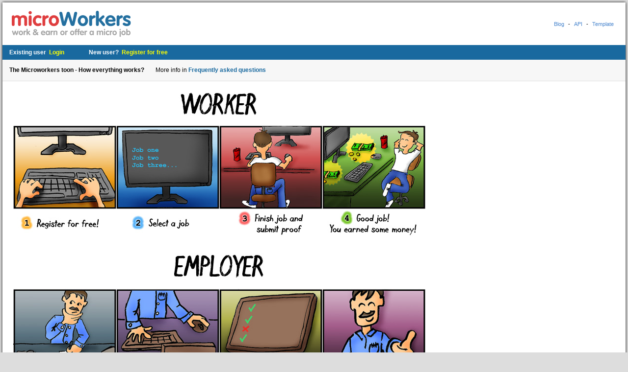

--- FILE ---
content_type: text/html; charset=UTF-8
request_url: https://www.microworkers.com/toon.php
body_size: 1763
content:
<!DOCTYPE html>
<html lang="en" >
<head>
    <title>The Microworkers toon - How everything works? | Microworkers - work & earn or offer a micro job</title>
    <meta name="keywords" content="make money, make money at home, make money from home, make money on the internet, make extra money, make money online, make money home based business, work at home, work from home, work from home data entry, work at home jobs, work at home opportunity, work from home jobs, work at home business, work at home moms, work at home business opportunity, at home work, work online, computer work at home, online jobs work from home, work at home mom, work from home business opportunity, legitimate work at home jobs, temporary jobs, online temporary jobs, temporary job search, earn money from home, earn money at home, earn money online." />
<meta name="description" content="The online market place for work. We give businesses and developers access to an on-demand scalable workforce. Workers can work at home and make money by choosing from thousands of tasks and jobs." />
<meta name="robots" content="index, follow" />
<meta name="viewport" content="width=device-width, initial-scale=1.0, maximum-scale=1.0, user-scalable=no" />
<meta name="author" content="Microworkers" />
<meta name="generator" content="Microworkers" />
<meta property="og:site_name" content="Microworkers - work &amp; earn or offer a micro job" />
<meta property="og:description" content="The online market place for work. We give businesses and developers access to an on-demand scalable workforce. Workers can work at home and make money by choosing from thousands of tasks and jobs." />
<meta http-equiv="Content-Type" content="text/html; charset=utf-8" />
<meta charset="UTF-8" />

    
    
    

        <script type="text/javascript" src="/styles/js/jquery.min.js"></script>
    <script type="text/javascript" src="/styles/js/clipboard.min.js"></script>
    <link rel="stylesheet" href="/assets/vendor/font-awesome/css/all.min.css" />
    <script src="/assets/vendor/font-awesome/js/all.min.js"></script>
    <link rel="stylesheet" href="/build/user.d63b81a5.css">
    <link href="https://cdn.lineicons.com/3.0/lineicons.css" rel="stylesheet">

    <!--[if lt IE 9]> <script src="https://html5shiv.googlecode.com/svn/trunk/html5.js"></script> <![endif]-->

        <link rel="icon" type="image/x-icon" href="/favicon.ico"/>

    <script type="text/javascript">
        function switchToLightTheme(){
            document.documentElement.setAttribute("data-theme", 'light');
            document.documentElement.setAttribute("data-bs-theme", 'light');
            fetch('/switch-theme/light');

        }
        function switchToDarkTheme(){
            document.documentElement.setAttribute("data-theme", 'dark');
            document.documentElement.setAttribute("data-bs-theme", 'dark');
            fetch('/switch-theme/to-dark');
        }

        
                    document.documentElement.setAttribute("data-mw-menu", 'both');
        
        function switchToWorkerMenu(){
            document.documentElement.setAttribute("data-mw-menu", 'worker');
            fetch('/switch-theme/to-worker');
        }
        function switchToEmployerMenu(){
            document.documentElement.setAttribute("data-mw-menu", 'employer');
            fetch('/switch-theme/to-employer');
        }
        function switchToCommonMenu(){
            document.documentElement.setAttribute("data-mw-menu", "both");
            fetch('/switch-theme/to-default');
        }

    </script>
    <script language="javascript">
        var ratio = window.devicePixelRatio || 1;
        var screenWidth = screen.width * ratio;
        var screenHeight = screen.height * ratio;

        xCookie_x = "ScreenX=" + screenWidth + "; path=/; domain=www.microworkers.com"; xCookie_y = "ScreenY=" + screenHeight + "; path=/; domain=www.microworkers.com"; document.cookie = xCookie_x;document.cookie = xCookie_y;
    </script>


</head>
<body class="fw" onload="">
<div class="wrap">
    <div class="outer">

                    <header class="header">
                <div class="headertop">
                    <div class="headertopleft">
                        <div class="logo">
                            <a href="/">
                                <img src="/logo.svg"
     alt="Microworkers - work &amp; earn or offer a micro job"
     title="Microworkers - work &amp; earn or offer a micro job"
     class=""
/>
                            </a>
                        </div>
                    </div>
                    <div class="headertopright">
                        <p>
                            <a href="https://www.microworkers.com/blog">Blog</a>
                            -
                            <a href="//ttv.microworkers.com/employer/documentation/api">API</a>
                            -
                            <a href="https://ttv.microworkers.com/template">Template</a>
                        </p>
                    </div>
                </div>
                <div class="navigation">
                    <ul>
                        <li>Existing user
                            <a href="/login.php">Login</a>
                        </li>
                        <li>New user?
                            <a href="/signup.php">Register for free</a>
                        </li>
                    </ul>
                </div>
            </header>
        
        <div class="pagetitle">
            <h2>
                The Microworkers toon - How everything works?
    <span>More info in</span>
    <a href="/faq.php">Frequently asked questions</a>
            </h2>
        </div>
        <div class="maincontent">
                <img src="/styles/images/microworkers-toon.jpg" class="toon" alt="" title=""/>
    <p class="center">More info in
        <a href="/faq.php">
            <strong>Frequently asked questions</strong>
        </a>
    </p>
        </div>
    </div>
    <footer class="footer">
    <p>&copy; 2009-2026
        Microworkers.com, All Rights Reserved</p>
    <p>
        <a href="/terms.php">Terms of use</a>
        <a href="/privacy.php">Privacy Policy</a>
        <a href="/faq.php">FAQ</a>
        <a href="/about-us">About Us</a>
        <a href="/contact.php">Contact Us</a>
    </p>
    <p style="padding-top: .5em">
        
<a target="_blank" href="https://www.facebook.com/microworkerscom/" class="footer__social"><i class="lni lni-facebook-original" style="color: #3b5998"></i></a>
<a target="_blank" href="https://www.youtube.com/channel/UC9DpaOhzKV7jLWj8j-VJGCw" class="footer__social"><i class="lni lni-youtube" style="color: #bb0000"></i></a>
<a target="_blank" href="https://twitter.com/Microworkers" class="footer__social"><i class="lni lni-twitter-original" style="color: #00aced"></i></a>
<a target="_blank" href="https://www.instagram.com/microworkerscom/" class="footer__social"><i class="lni lni-instagram" style="color: #517fa4"></i></a>
    </p>
</footer>
</div>

<script src="/build/runtime.fc46f4c3.js"></script><script src="/build/230.44b464b4.js"></script><script src="/build/user.7e701cec.js"></script>
<script>
        window.localStorage.setItem('chatApiBaseUrl', 'https://chat.microworkers.com');
</script>
<script src="/assets/chat/chat-common-script.js"></script>

<div id="popupNotification" class="vn-bootstrap" style="position: fixed; top: 1em; right: 1em;"></div>

</body>

</html>


--- FILE ---
content_type: text/css
request_url: https://www.microworkers.com/build/user.d63b81a5.css
body_size: 21671
content:
@charset "UTF-8";body.fw .mdc-switch__thumb-underlay{height:48px;left:-14px;right:auto;top:-17px;width:48px}body.fw .mdc-switch__thumb-underlay[dir=rtl],body.fw [dir=rtl] .mdc-switch__thumb-underlay{left:auto;right:-14px}body.fw .mdc-switch__native-control{height:48px;width:64px}body.fw .mdc-switch{display:inline-block;outline:none;position:relative;user-select:none}body.fw .mdc-switch.mdc-switch--checked .mdc-switch__thumb,body.fw .mdc-switch.mdc-switch--checked .mdc-switch__track{background-color:#018786;background-color:var(--mdc-theme-secondary,#018786)}body.fw .mdc-switch.mdc-switch--checked .mdc-switch__thumb{border-color:#018786;border-color:var(--mdc-theme-secondary,#018786)}body.fw .mdc-switch:not(.mdc-switch--checked) .mdc-switch__track{background-color:#000;background-color:var(--mdc-theme-on-surface,#000)}body.fw .mdc-switch:not(.mdc-switch--checked) .mdc-switch__thumb{background-color:#fff;background-color:var(--mdc-theme-surface,#fff);border-color:#fff;border-color:var(--mdc-theme-surface,#fff)}body.fw .mdc-switch__native-control{cursor:pointer;left:0;margin:0;opacity:0;pointer-events:auto;position:absolute;right:auto;top:0;transition:transform 90ms cubic-bezier(.4,0,.2,1)}body.fw .mdc-switch__native-control[dir=rtl],body.fw [dir=rtl] .mdc-switch__native-control{left:auto;right:0}body.fw .mdc-switch__track{border:1px solid transparent;border-radius:7px;box-sizing:border-box;height:14px;opacity:.38;transition:opacity 90ms cubic-bezier(.4,0,.2,1),background-color 90ms cubic-bezier(.4,0,.2,1),border-color 90ms cubic-bezier(.4,0,.2,1);width:36px}body.fw .mdc-switch__thumb-underlay{align-items:center;display:flex;justify-content:center;position:absolute;transform:translateX(0);transition:transform 90ms cubic-bezier(.4,0,.2,1),background-color 90ms cubic-bezier(.4,0,.2,1),border-color 90ms cubic-bezier(.4,0,.2,1)}body.fw .mdc-switch__thumb{border:10px solid;border-radius:50%;box-shadow:0 3px 1px -2px rgba(0,0,0,.2),0 2px 2px 0 rgba(0,0,0,.14),0 1px 5px 0 rgba(0,0,0,.12);box-sizing:border-box;height:20px;pointer-events:none;width:20px;z-index:1}body.fw .mdc-switch--checked .mdc-switch__track{opacity:.54}body.fw .mdc-switch--checked .mdc-switch__thumb-underlay{transform:translateX(16px)}body.fw .mdc-switch--checked .mdc-switch__native-control,body.fw .mdc-switch--checked .mdc-switch__thumb-underlay[dir=rtl],body.fw [dir=rtl] .mdc-switch--checked .mdc-switch__thumb-underlay{transform:translateX(-16px)}body.fw .mdc-switch--checked .mdc-switch__native-control[dir=rtl],body.fw [dir=rtl] .mdc-switch--checked .mdc-switch__native-control{transform:translateX(16px)}body.fw .mdc-switch--disabled{opacity:.38;pointer-events:none}body.fw .mdc-switch--disabled .mdc-switch__thumb{border-width:1px}body.fw .mdc-switch--disabled .mdc-switch__native-control{cursor:default;pointer-events:none}@keyframes mdc-ripple-fg-radius-in{0%{animation-timing-function:cubic-bezier(.4,0,.2,1);transform:translate(var(--mdc-ripple-fg-translate-start,0)) scale(1)}to{transform:translate(var(--mdc-ripple-fg-translate-end,0)) scale(var(--mdc-ripple-fg-scale,1))}}@keyframes mdc-ripple-fg-opacity-in{0%{animation-timing-function:linear;opacity:0}to{opacity:var(--mdc-ripple-fg-opacity,0)}}@keyframes mdc-ripple-fg-opacity-out{0%{animation-timing-function:linear;opacity:var(--mdc-ripple-fg-opacity,0)}to{opacity:0}}body.fw .mdc-switch:not(.mdc-switch--checked) .mdc-switch__thumb-underlay:after,body.fw .mdc-switch:not(.mdc-switch--checked) .mdc-switch__thumb-underlay:before{background-color:#9e9e9e;background-color:var(--mdc-ripple-color,#9e9e9e)}body.fw .mdc-switch:not(.mdc-switch--checked) .mdc-switch__thumb-underlay.mdc-ripple-surface--hover:before,body.fw .mdc-switch:not(.mdc-switch--checked) .mdc-switch__thumb-underlay:hover:before{opacity:.08;opacity:var(--mdc-ripple-hover-opacity,.08)}body.fw .mdc-switch:not(.mdc-switch--checked) .mdc-switch__thumb-underlay.mdc-ripple-upgraded--background-focused:before,body.fw .mdc-switch:not(.mdc-switch--checked) .mdc-switch__thumb-underlay:not(.mdc-ripple-upgraded):focus:before{opacity:.24;opacity:var(--mdc-ripple-focus-opacity,.24);transition-duration:75ms}body.fw .mdc-switch:not(.mdc-switch--checked) .mdc-switch__thumb-underlay:not(.mdc-ripple-upgraded):after{transition:opacity .15s linear}body.fw .mdc-switch:not(.mdc-switch--checked) .mdc-switch__thumb-underlay:not(.mdc-ripple-upgraded):active:after{opacity:.24;opacity:var(--mdc-ripple-press-opacity,.24);transition-duration:75ms}body.fw .mdc-switch:not(.mdc-switch--checked) .mdc-switch__thumb-underlay.mdc-ripple-upgraded{--mdc-ripple-fg-opacity:var(--mdc-ripple-press-opacity,0.24)}body.fw .mdc-switch__thumb-underlay{--mdc-ripple-fg-size:0;--mdc-ripple-left:0;--mdc-ripple-top:0;--mdc-ripple-fg-scale:1;--mdc-ripple-fg-translate-end:0;--mdc-ripple-fg-translate-start:0;-webkit-tap-highlight-color:rgba(0,0,0,0);will-change:transform,opacity}body.fw .mdc-switch__thumb-underlay:after,body.fw .mdc-switch__thumb-underlay:before{border-radius:50%;content:"";opacity:0;pointer-events:none;position:absolute}body.fw .mdc-switch__thumb-underlay:before{transition:opacity 15ms linear,background-color 15ms linear;z-index:1;z-index:var(--mdc-ripple-z-index,1)}body.fw .mdc-switch__thumb-underlay:after{z-index:0;z-index:var(--mdc-ripple-z-index,0)}body.fw .mdc-switch__thumb-underlay.mdc-ripple-upgraded:before{transform:scale(var(--mdc-ripple-fg-scale,1))}body.fw .mdc-switch__thumb-underlay.mdc-ripple-upgraded:after{left:0;top:0;transform:scale(0);transform-origin:center center}body.fw .mdc-switch__thumb-underlay.mdc-ripple-upgraded--unbounded:after{left:var(--mdc-ripple-left,0);top:var(--mdc-ripple-top,0)}body.fw .mdc-switch__thumb-underlay.mdc-ripple-upgraded--foreground-activation:after{animation:mdc-ripple-fg-radius-in 225ms forwards,mdc-ripple-fg-opacity-in 75ms forwards}body.fw .mdc-switch__thumb-underlay.mdc-ripple-upgraded--foreground-deactivation:after{animation:mdc-ripple-fg-opacity-out .15s;transform:translate(var(--mdc-ripple-fg-translate-end,0)) scale(var(--mdc-ripple-fg-scale,1))}body.fw .mdc-switch__thumb-underlay:after,body.fw .mdc-switch__thumb-underlay:before{height:100%;left:0;top:0;width:100%}body.fw .mdc-switch__thumb-underlay.mdc-ripple-upgraded:after,body.fw .mdc-switch__thumb-underlay.mdc-ripple-upgraded:before{height:var(--mdc-ripple-fg-size,100%);left:var(--mdc-ripple-left,0);top:var(--mdc-ripple-top,0);width:var(--mdc-ripple-fg-size,100%)}body.fw .mdc-switch__thumb-underlay.mdc-ripple-upgraded:after{height:var(--mdc-ripple-fg-size,100%);width:var(--mdc-ripple-fg-size,100%)}body.fw .mdc-switch__thumb-underlay:after,body.fw .mdc-switch__thumb-underlay:before{background-color:#018786;background-color:var(--mdc-ripple-color,var(--mdc-theme-secondary,#018786))}body.fw .mdc-switch__thumb-underlay.mdc-ripple-surface--hover:before,body.fw .mdc-switch__thumb-underlay:hover:before{opacity:.04;opacity:var(--mdc-ripple-hover-opacity,.04)}body.fw .mdc-switch__thumb-underlay.mdc-ripple-upgraded--background-focused:before,body.fw .mdc-switch__thumb-underlay:not(.mdc-ripple-upgraded):focus:before{opacity:.12;opacity:var(--mdc-ripple-focus-opacity,.12);transition-duration:75ms}body.fw .mdc-switch__thumb-underlay:not(.mdc-ripple-upgraded):after{transition:opacity .15s linear}body.fw .mdc-switch__thumb-underlay:not(.mdc-ripple-upgraded):active:after{opacity:.12;opacity:var(--mdc-ripple-press-opacity,.12);transition-duration:75ms}body.fw .mdc-switch__thumb-underlay.mdc-ripple-upgraded{--mdc-ripple-fg-opacity:var(--mdc-ripple-press-opacity,0.12)}body.fw .no-wrap{white-space:nowrap}body.fw .text-left{text-align:left}body.fw .text-right{text-align:right}body.fw .text-center{text-align:center}body.fw .wrap{padding:5px;width:auto}body.fw .maincontent{padding:.9rem}body.fw .maincontent h1,body.fw .maincontent h2,body.fw .maincontent h3{margin-bottom:1rem;margin-top:1rem}body.fw .maincontent>p{margin-bottom:1.25rem;margin-left:0}body.fw .pagetitle{margin:0;padding:.9rem}body.fw .outer{background:var(--bg-color-content);-moz-box-shadow:0 0 5px #000;-webkit-box-shadow:0 0 5px #000;box-shadow:0 0 5px #000}body.fw .page-simple{padding:0}body.fw .page-simple p{padding:0 0 20px}body.fw .footer{background:none;font-size:11px;overflow:hidden;padding:10px 0;text-align:center}body.fw .vertical-form .inline{align-items:center;display:flex;margin-bottom:.5rem}body.fw .vertical-form .inline select{margin-bottom:0}body.fw .vertical-form .inline>*{margin-right:5px}body.fw .vertical-form label{display:inline-block;margin-bottom:.5rem}body.fw .vertical-form label.required{font-weight:bolder}body.fw .vertical-form input{display:block;margin-bottom:.5rem;padding:6px 5px}body.fw .vertical-form input[type=number]{width:100px}body.fw .vertical-form select{margin-bottom:.5rem;padding:6px 5px}body.fw .vertical-form button{padding:6px 10px}body.fw .vertical-form button::-moz-focus-inner,body.fw .vertical-form input::-moz-focus-inner{border:0;padding:0}body.fw .vertical-form p{margin-top:.5rem}body.fw .form-row-two-columns{display:grid;grid-column-gap:.5rem;padding:0 0 12px}body.fw .form-row-two-columns div:first-child{display:flex}body.fw .form-row-two-columns div:first-child label{align-self:center}body.fw .form-row-two-columns input.txt,body.fw .form-row-two-columns input.txt-wide,body.fw .form-row-two-columns input.txt-wider{border:1px solid var(--color-input-border);box-sizing:border-box;height:32px;padding:6px 10px;width:100%}body.fw .form-row-two-columns .help-txt{font-size:.75rem}body.fw .form-row-two-columns textarea.txt{border:1px solid var(--color-input-border);box-sizing:border-box;height:100px;padding:6px 10px;width:100%}body.fw .form-row-two-columns select{border:1px solid var(--color-input-border);height:32px;padding:6px 10px;width:100%}@media (min-width:768px){body.fw .form-row-two-columns{grid-template-columns:135px 1fr}body.fw .form-row-two-columns input.txt,body.fw .form-row-two-columns select,body.fw .form-row-two-columns textarea.txt{width:222px}body.fw .form-row-two-columns input.txt-wide{width:240px}body.fw .form-row-two-columns input.txt-wider{width:280px}}body.fw .m-0-mb-1{margin:0 0 1rem}body.fw .grid-two-columns-xs{display:grid;grid-gap:1rem}@media (min-width:480px){body.fw .grid-two-columns-xs{grid-template-columns:repeat(2,1fr)}}body.fw .grid-two-columns-sm{display:grid;grid-gap:1rem}@media (min-width:768px){body.fw .grid-two-columns-sm{grid-template-columns:repeat(2,1fr)}}body.fw .flex-wrap{display:flex;flex-wrap:wrap}body.fw .flex-wrap-c,body.fw .flex-wrap-sb{display:flex;flex-wrap:wrap;justify-content:space-between}body.fw .flex-wrap-c{justify-content:center!important}body.fw .header{background:none}body.fw .employeestatus,body.fw .menu,body.fw .sub-menu{margin:0}body.fw .secondary-menu{background-color:var(--bg-color-secondary);border-bottom:1px solid var(--bg-color)}body.fw .secondary-menu ul{display:flex;list-style:none}body.fw .secondary-menu ul li{border-right:1px solid #d1e1ec;font-weight:bolder;margin-bottom:2px;margin-top:1px;padding:5px}body.fw .secondary-menu ul li.selected a{border-bottom:3px solid #d33}body.fw .secondary-menu ul li span{background:#ff0;border:1px solid #000;color:#000;font-size:9px;padding:0 3px;position:relative;top:-.3rem}body.fw .sand-alert{align-items:center;background:var(--bg-color-info);border:1px solid var(--border-color-info);display:flex;padding:.6rem}body.fw .sand-alert :not(:last-child){margin-right:.25rem}body.fw .light-gray-alert{border:1px solid var(--bg-color);padding:.6rem}body.fw .task-details>.expectedbox p{padding:7px 0}body.fw .campaign-details-short-section{align-items:baseline;display:flex;flex-wrap:wrap}body.fw .campaign-details-short-section>:first-child{flex:1}body.fw .campaign-details-short-section>:not(:first-child){flex:2}body.fw .campaign-details-short-section sup{position:relative;top:-.5em;vertical-align:top}body.fw .campaign-details-short-row{align-items:baseline;display:flex}body.fw .campaign-details-short-row div{line-height:1.25rem}body.fw .campaign-details-short-row div:first-child{margin-right:1.25rem;min-width:150px;text-align:right}body.fw .campaign-details-short-row div:not(:first-child){min-width:250px}body.fw .campaign-details-short-row span{margin-right:.5rem}body.fw .campaigns-list-table{border-bottom:2px solid var(--bg-color);display:flex;flex-direction:column;margin-bottom:1rem}body.fw .campaigns-list-row{box-sizing:border-box;display:flex;padding:5px}body.fw .campaigns-list-row:first-child{border-bottom:2px solid var(--bg-color);font-weight:700}body.fw .campaigns-list-row:hover:not(:first-child){background:var(--bg-color-secondary-darker)}body.fw .campaigns-list-row .campaigns-list-cell:not(:first-child):not(:last-child){justify-content:center}body.fw .campaigns-list-row .campaigns-list-cell:last-child{justify-content:flex-end}body.fw .campaigns-list-cell{box-sizing:border-box;display:flex;flex:1;padding:5px}body.fw .campaigns-list-cell:first-child{flex:5}body.fw .support-messages{display:flex;flex-wrap:wrap}@media (max-width:768px){body.fw .support-messages{flex-direction:column}}body.fw .support-messages .support-messages-left{flex-basis:200px;padding-right:2rem}@media (max-width:768px){body.fw .support-messages .support-messages-left{padding-right:0}}body.fw .support-messages .support-messages-left p{padding:0 0 15px}body.fw .support-messages .support-messages-right>ul li{padding:0 0 5px}body.fw .support-messages .support-messages-right>ul li span{font-size:11px;padding:0 15px 0 0}body.fw .employer-home *{padding-bottom:.25rem}body.fw .employer-home>.with-bottom-border{border-bottom:1px solid var(--bg-color);margin-bottom:1rem;padding-top:1rem}body.fw .employer-home .campaign-types{display:flex;flex-wrap:wrap;justify-content:space-between}@media (max-width:768px){body.fw .employer-home .campaign-types{flex-direction:column}}body.fw .employer-home .campaign-type-description{flex:1;padding-right:15px}body.fw .employer-home .campaign-type-description>.with-bottom-border{border-bottom:3px solid var(--bg-color);margin-bottom:.75rem}body.fw .employer-home .campaign-type-description ul{list-style-type:circle}body.fw .employer-home .campaign-type-description ul li:before{content:"- ";text-indent:-5px}body.fw .deposit-row{border-bottom:1px solid #ccc;display:grid;grid-gap:1rem;padding:15px 0}@media (min-width:768px){body.fw .deposit-row{grid-template-columns:130px 700px}body.fw .deposit-row>div:first-child{align-items:center;display:grid;justify-items:center}}body.fw .deposit-row>div:first-child h4{padding:0 0 15px}body.fw .deposit-row>div:last-child ul{display:grid;grid-auto-columns:110px;grid-auto-flow:column;grid-template-rows:repeat(6,20px)}@media (min-width:768px){body.fw .deposit-row>div:last-child ul{grid-template-rows:repeat(4,20px)}}body.fw .deposit-row>div:last-child ul li{font-weight:700;padding:0 0 3px}body.fw .ttv-template__buttons-left-right{align-items:center;display:flex;flex-wrap:wrap;justify-content:space-between}body.fw .new-campaign-area{display:flex;flex-wrap:wrap;margin:3px;padding:3px}body.fw .new-campaign-area h3{background:var(--color-secondary-ligher);border:1px solid var(--color-secondary-ligher);font-size:.8rem;margin:0 0 15px;padding:7px 5px;text-align:center}body.fw .new-campaign-area>div>p{line-height:18px;padding:0 0 20px}body.fw .new-campaign-area-left,body.fw .new-campaign-area-left__light{background-color:var(--bg-color-secondary-darker);flex:1 1 505px;margin-right:6px;padding:6px}@media only screen and (max-width:990px){body.fw .new-campaign-area-left,body.fw .new-campaign-area-left__light{margin-right:0}}body.fw .new-campaign-area-left__light{background-color:var(--bg-color-secondary)}body.fw .new-campaign-area-right,body.fw .new-campaign-area-right__light{background-color:var(--bg-color-secondary-darker);flex:1 1 338px;padding:6px}body.fw .new-campaign-area-right h4,body.fw .new-campaign-area-right__light h4{font-size:.8rem;margin:0 0 15px;padding:7px 5px;text-align:center}body.fw .new-campaign-area-right__light{background-color:var(--bg-color-secondary);color:var(--color-secondary-darker)}body.fw .new-campaign-area-right li,body.fw .new-campaign-area-right__light li{background:url(/build/images/bullet01.6a24c239.png) no-repeat 0 5px;padding:0 0 10px 15px}body.fw .new-campaign-outer{background:var(--bg-color-secondary);border:1px solid var(--border-color-info)}body.fw .new-campaign-inner .sub-category-id{flex:1;margin-left:12px}body.fw .new-campaign-inner .categories{display:flex;flex-wrap:wrap;justify-content:space-between;margin-bottom:.25rem}body.fw .new-campaign-inner .categories>label{font-weight:bolder;margin-bottom:.5rem}body.fw .new-campaign-inner .categories select{font-family:Tahoma,Arial,Helvetica,sans-serif;font-size:12px;height:268px;margin-bottom:5px;margin-right:5px;width:49%}@media only screen and (max-width:990px){body.fw .new-campaign-inner .categories select{width:100%}}body.fw .new-campaign-inner .categories select.full-select{height:auto;width:100%}body.fw .new-campaign-inner .multiple-proof-row{align-items:center;display:flex;flex:0 0 100%;margin:2px}body.fw .new-campaign-inner .multiple-proof-row a{margin-left:3px}body.fw .new-campaign-inner .line-break{width:100%}body.fw .new-campaign-inner .dashed-line{border-bottom:1px dashed var(--bg-color)}body.fw .new-campaign-inner .disabled-effect,body.fw .new-campaign-inner .disabled-effect>*{opacity:.5}body.fw .new-campaign-inner span.help-block{padding:0 .3rem}body.fw .new-campaign-inner span.help-block-label{margin-bottom:.5rem;padding:0 .3rem}body.fw .new-campaign-inner .full{align-items:center;display:flex;flex-wrap:wrap;justify-content:center}body.fw .new-campaign-inner .full h2.input-title{font-size:12px;margin-bottom:.5em;margin-top:0}body.fw .new-campaign-inner .full>label{font-weight:bolder;line-height:1.5}body.fw .new-campaign-inner .full .mdc-switch+label{margin-left:1em}body.fw .new-campaign-inner .full>label+span.label-addon{margin-bottom:.5rem;margin-left:.25rem}body.fw .new-campaign-inner .full>input[type=checkbox]+label{font-weight:400;margin-bottom:0;margin-left:.5rem}body.fw .new-campaign-inner .full input{padding:6px 5px}body.fw .new-campaign-inner .full input[type=text]{border:1px solid var(--color-input-border);flex-basis:100%}body.fw .new-campaign-inner .full input[type=text].flex{flex:1}body.fw .new-campaign-inner .full input[type=number]{border:1px solid var(--color-input-border);flex-basis:100px;max-width:100px}@media only screen and (max-width:990px){body.fw .new-campaign-inner .full input[type=number]{flex-basis:100%;max-width:100%}}body.fw .new-campaign-inner .full button{padding:5px 8px}body.fw .new-campaign-inner .full textarea{flex-basis:100%;height:200px;margin-bottom:.5rem;padding:6px 5px}body.fw .new-campaign-inner .fog-section,body.fw .new-campaign-inner .violet-section{background-color:var(--color-violet);border:1px solid var(--color-secondary-darker);padding:5px}body.fw .new-campaign-inner .fog-section{align-items:center;display:flex;flex-wrap:wrap;justify-content:center}body.fw .new-campaign-inner .fog-section>label{font-weight:bolder;margin-bottom:.5rem}body.fw .new-campaign-inner .fog-section p{margin-bottom:.5rem}body.fw .new-campaign-inner .fog-section input{flex:1;margin-bottom:.5rem;padding:6px 5px}body.fw .new-campaign-inner .fog-section input[type=file]{text-align:center}body.fw .new-campaign-inner .fog-section textarea{flex:1;height:11rem;margin-bottom:.5rem;padding:6px 5px}body.fw .new-campaign-inner .custom-file-types-extensions{align-content:space-evenly;display:flex;flex:1;flex-direction:column;flex-wrap:wrap;max-height:100px}body.fw .new-campaign-inner .custom-file-types-extensions>div{align-items:center;display:flex}body.fw .new-campaign-inner .custom-file-types-extensions>div>label{margin-left:.25em}body.fw .new-campaign-inner .three-columns+.full{margin-top:.5em}body.fw .new-campaign-inner .full+.full{margin-top:12px}body.fw .new-campaign-inner .three-columns{align-items:center;display:flex;justify-content:center}body.fw .new-campaign-inner .three-columns label{flex:1;padding:1rem .5rem;text-align:right}body.fw .new-campaign-inner .three-columns input{border:1px solid var(--color-input-border);flex-basis:60px;max-width:60px;padding:6px 5px}body.fw .new-campaign-inner .three-columns span{flex:1;padding:1rem .5rem;text-align:left}body.fw .new-campaign-inner .radio-boxes-group{display:flex;flex-direction:column}body.fw .new-campaign-inner .radio-boxes-group>div{align-items:center;display:flex;margin-bottom:.5rem}body.fw .new-campaign-inner .radio-boxes-group>div:first-child{margin-top:.5rem}body.fw .new-campaign-inner .radio-boxes-group>div label{margin-left:.25rem;margin-right:.25rem}body.fw .new-campaign-inner .custom-file-types{margin-bottom:.5rem;margin-right:.5rem}body.fw .new-campaign-inner .geo-targeting{background:var(--bg-color);border:1px solid var(--color-secondary-ligher);display:flex;flex-direction:row;flex-wrap:wrap;margin-bottom:.5rem}body.fw .new-campaign-inner .geozone{border-bottom:1px solid var(--color-secondary-ligher);font-size:1rem;padding:5px;width:100%}body.fw .new-campaign-inner .geozone>div{align-items:center;display:flex}body.fw .new-campaign-inner .geozone>div>span{margin-right:5px}body.fw .new-campaign-inner .geozone-selected{background:var(--bg-color-info);font-size:1rem;order:0;padding:.25rem .25rem .5rem;width:100%}body.fw .new-campaign-inner .geozone-selected~.geozone{order:1}body.fw .new-campaign-inner .countries.int{color:#c33}body.fw .new-campaign-inner .countries{background:var(--bg-color-info);border-bottom:1px solid var(--color-secondary-ligher);color:#090;display:flex;flex-wrap:wrap;justify-content:flex-start;order:0;width:100%}body.fw .new-campaign-inner .countries>div{display:flex;flex-basis:180px;margin-left:.25rem}body.fw .new-campaign-inner .countries>div>*{margin-bottom:5px;margin-right:5px}body.fw .job-details .job-title{font-size:18px;padding:0 0 15px}body.fw .job-details .job-information{border:1px solid var(--bg-color);border-radius:3px;display:flex;flex-wrap:wrap;padding:5px}body.fw .job-details .job-information-left,body.fw .job-details .job-information-right{display:flex;flex-wrap:wrap;max-width:300px}body.fw .job-details .job-information-row{display:flex;max-width:300px}body.fw .job-details .job-information-row>div{padding:3px}body.fw .job-details .job-information-row>div:first-child{margin-right:10px;width:145px}body.fw .job-details .job-information-row>div:last-child{width:150px}body.fw .job-details .proof{margin-bottom:1rem}body.fw .job-details .proof label{display:inline-block;font-weight:700;margin-bottom:.25rem}body.fw .job-details .proof label.required:after{color:var(--color-red);content:" *";font-weight:700}body.fw .job-details .proof label:not(.required):after{content:" (optional)";font-weight:400}body.fw .job-details .proof textarea{height:150px}body.fw .job-details .proof input[type=file],body.fw .job-details .proof textarea{display:block;margin-top:.25rem;width:100%}body.fw .accountinfo,body.fw .apiarea,body.fw .badgescontent,body.fw .badgestopinfo,body.fw .campaginbox,body.fw .campaigncategory,body.fw .comments,body.fw .contact-us,body.fw .depositinfo,body.fw .faq-guidelines__user-types,body.fw .faq__user-types,body.fw .internationalregion,body.fw .jobarea,body.fw .loginlist,body.fw .manualdepositlist,body.fw .rattinglist,body.fw .speedinfo,body.fw .successratearea,body.fw .suggest,body.fw .support{column-gap:1rem;display:flex;flex-wrap:wrap}@media (max-width:767px){body.fw .accountinfo,body.fw .apiarea,body.fw .badgescontent,body.fw .badgestopinfo,body.fw .campaginbox,body.fw .campaigncategory,body.fw .comments,body.fw .contact-us,body.fw .depositinfo,body.fw .faq-guidelines__user-types,body.fw .faq__user-types,body.fw .internationalregion,body.fw .jobarea,body.fw .loginlist,body.fw .manualdepositlist,body.fw .rattinglist,body.fw .speedinfo,body.fw .successratearea,body.fw .suggest,body.fw .support{flex-direction:column}}body.fw .campaignarealeft,body.fw .commentsleft,body.fw .commentsright,body.fw .guidelineinfoleft,body.fw .guidelineinforight,body.fw .othersinfoleft,body.fw .othersinforight,body.fw .speedinfoleft{flex:1}body.fw .campaigncategoryleft,body.fw .campaigncategoryright{width:auto}body.fw .faqinfo{padding:0}@media (max-width:989px){body.fw .speedinfo{column-gap:normal;display:initial;flex-wrap:nowrap}}body.fw .jobsboxheader,body.fw .jobslist{display:flex}body.fw .jobsboxheader .jobname,body.fw .jobslist .jobname{flex:1}body.fw .pagetitle{overflow:initial}body.fw .form-row-center{align-items:center;display:flex;flex-wrap:wrap;justify-content:center;padding-bottom:1rem}body.fw .form-col{display:flex;flex-direction:column}body.fw .form-col .choiselist,body.fw .form-col .workerstypelist{padding-left:0}body.fw .campaignarea ul.wysihtml5-toolbar li{background:none;padding:0}body.fw .campaignarea input.mini{border:1px solid #abadb3;height:18px;padding:6px 5px;width:60px}body.fw .campaignarea .calculatelistcol01,body.fw .campaignarea .calculatelistcol03{padding-top:0}body.fw .campaignarea .calculatelist{align-items:center;display:flex}@media (max-width:768px){body.fw .campaignarea .calculatelist{flex-direction:column}}body.fw .campaignarea .category-select{display:flex;flex-wrap:wrap;gap:5px}body.fw .campaignarea .category-select select{font-family:Tahoma,Arial,Helvetica,sans-serif;font-size:12px;width:430px}@media (max-width:480px){body.fw .campaignarea .category-select select{width:100%}}body.fw .text-dark-gray{color:var(--color-secondary-darker)}body.fw .speedinfoleft input[type=number]{border:1px solid #abadb3;height:18px;padding:6px 10px;width:150px}body.fw .workerstypelist select{min-width:100%;width:auto}body.fw .fa{position:static!important}body.fw .glyphicon{left:auto;position:static}body.fw .worker .report-a-problem textarea{border:1px solid var(--color-input-border);height:20rem;margin:.25rem 0;width:100%}body.fw .job-details-form__job-title{margin-top:0!important}body.fw .job-details-form__stats{display:flex;flex-wrap:wrap;justify-content:space-between;max-width:460px}body.fw .job-details-form__stats sup{font-size:85%;line-height:0;position:relative;top:-.5em;vertical-align:baseline}body.fw .job-details-form__stats-left,body.fw .job-details-form__stats-right{display:flex;flex-direction:column;justify-items:center}body.fw .job-details-form__stats-left>*,body.fw .job-details-form__stats-right>*{line-height:1.25rem}body.fw .job-details-form .proof{margin-bottom:1rem}body.fw .job-details-form .proof label{display:inline-block;font-weight:700;margin-bottom:.25rem}body.fw .job-details-form .proof label.required:after{color:var(--color-red);content:" *";font-weight:700}body.fw .job-details-form .proof label:not(.required):after{content:" (optional)";font-weight:400}body.fw .job-details-form .proof textarea{height:150px}body.fw .job-details-form .proof input[type=file],body.fw .job-details-form .proof textarea{display:block;margin-top:.25rem;width:100%}body.fw .contact-us{column-gap:100px}body.fw .contact-us__map img{border:2px solid #021a40;display:inline-block;height:auto;max-width:399px;width:100%}body.fw .faq__user-types{padding:40px 0 0}body.fw .faq__user-types h3{color:#4874cd;padding:0 0 30px;text-align:left}body.fw .faq__user-types h4{font-size:12px;padding:0 0 15px;text-align:left}body.fw .faq__user-type{flex:1 1 420px}body.fw .faq-guidelines__user-types h2{font-size:26px;font-weight:400;padding:0 0 15px}body.fw .faq-guidelines__user-types span{display:block;line-height:15px}body.fw .faq-guidelines__user-type{flex:1 1 420px}body.fw .faq-guidelines__heading{margin:0 0 15px;overflow:hidden;padding:6px}body.fw .faq-guidelines__heading h4{padding:0}body.fw .faq-guidelines__heading--success{background:#cfc;color:#2a8000}body.fw .faq-guidelines__heading--danger{background:#ffe1d7;color:var(--color-red)}:root{--color-primary:#000;--color-black:#000;--color-link:#19699f;--color-link-rgb:25,105,159;--color-gold:#ff0;--color-link-top-header:#4784cd;--bg-color:#ddd;--bg-color-content:#fff;--color-red:#d00;--color-red-rgb:221,0,0;--color-gray:grey;--color-red-lighter:#d33;--color-white:#fff;--color-green:green;--color-orange:#f90;--color-violet:#ddf;--color-input-border:#abadb3;--bg-color-secondary:#f7f7f7;--bg-color-info:#f9f9d7;--bg-color-info-lighter:#f4f4f4;--bg-color-secondary-darker:#eee;--bg-color-link:#ddeaf3;--bg-color-menu:#19699f;--color-menu-secondary:#d1e1ec;--border-color-info:#cfcfb3;--color-secondary:#ddd;--color-secondary-darker:grey;--color-secondary-ligher:#aaa;--color-secondary-ligher-1:silver;--color-darker:#333;--color-change-phone-country-code:#ffb9b9;--color-change-phone-area-code:#ceffce;--color-change-phone-local-number:#ffefae;--color-hg-vcode-worker:#06f;--color-hg-vcode-rand-key:#f0f;--bg-color-expected-quetion:#09f;--color-stars-0:#777;--color-stars-1:#ec4a3d;--color-stars-2:#ee8b48;--color-stars-3:#f6cd57;--color-stars-4:#8cc94a;--color-stars-5:#55b180;--bg-color-menu-ttv-feature:#399de0;--bg-color-task-ok:#e8fae4;--bg-color-task-nok:#ffe6e6;--bg-color-task-notrated:#f3f3f3;--border-color-task-ok:#87e673;--border-color-task-nok:#d00;--border-color-task-notrated:grey;--color-alert-info:#000;--color-alert-info2:#000;--bg-color-alert-info:#f9f9d7;--bg-color-alert-info2:#d1e1ec;--border-color-alert-info:#cfcfb3;--bg-color-table-default-hover:#eee;--color-header-account-details:#000;--bg-color-header-account-details:#d1e1ec;--bg-color-section-secondary:#f9f9d7;--bg-color-section-default:#fff;--bg-color-section-light:#f4f4f4;--bg-color-section-dark:#ddd;--color-section-secondary:grey;--border-color-section-secondary:#cfcfb3;--border-color-section-dark:#aaa;--color-popup:var(--color-primary);--bg-color-popup:var(--color-secondary);--bg-color-popup-close:var(--color-white);--color-job-sorting-button:var(--color-link);--bg-color-job-sorting-button-selected:var(--bg-color-link)}.jobslisthighlight{background-color:var(--color-change-phone-area-code)}.hmworkerlist:hover{background:var(--bg-color-table-default-hover)}body{background:repeat-x top left var(--bg-color)!important;color:var(--color-primary);font-family:Tahoma,Arial,Helvetica,sans-serif;font-size:12px}*{margin:0;padding:0}ul,ul li{list-style:none}img,ul,ul li{margin:0;padding:0}img{border:none}a{color:var(--color-link);outline:none;text-decoration:none}a:hover{text-decoration:underline}.hide,a i,h1 b,h2 b,h3 b,h5 b{left:-9999px;position:absolute}nav>span{display:inline!important}.wrap{margin:0 auto;width:908px}.outer,.wrap{overflow:hidden;padding:0}.outer{background:url(/build/images/wrapbg.7e6952bf.png) repeat-y 0 0}.header{background:url(/build/images/botline.524ae274.gif) no-repeat 0 0;height:117px;overflow:hidden;padding:0}.headertop{height:84px;overflow:hidden;padding:3px 4px 0}.headertopleft{float:left;padding:14px 0 0 15px}.headertopright{float:right;font-size:11px;padding:35px 15px 0 0}.headertopright a{color:var(--color-link-top-header);padding:0 5px;text-decoration:none}.headertopright a:hover{color:var(--color-link-top-header);text-decoration:underline}.navigation{background:var(--bg-color-menu);height:30px;overflow:hidden;padding:0 .9rem}.navigation ul li{color:var(--color-white);display:inline;float:left;font-weight:700;line-height:30px;padding:0 50px 0 0}.navigation ul li a{color:var(--color-gold);padding:0 0 0 3px;text-decoration:none}.navigation ul li a:hover{color:var(--color-gold);text-decoration:underline}.maincontent{min-height:250px;overflow:hidden;padding:30px 24px 40px}img.autotask{max-width:286px}img.autorate,img.autotask{display:inline-block;height:auto;width:100%}img.autorate{max-width:386px}img.geo{max-width:313px}img.geo,img.map{display:inline-block;height:auto;width:100%}img.map{max-width:302px}img.imac{max-width:181px}img.imac,img.unique{display:inline-block;height:auto;width:100%}img.unique{max-width:509px}img.choose{max-width:313px}img.choose,img.people{display:inline-block;height:auto;width:100%}img.people{max-width:355px}img.itempeople{max-width:132px}img.extend,img.itempeople{display:inline-block;height:auto;width:100%}img.extend{max-width:291px}img.easytask{max-width:260px}img.easytask,img.imac02{display:inline-block;height:auto;width:100%}img.imac02{max-width:261px}img.otherfeature{display:inline-block;height:auto;max-width:249px;width:100%}.center{padding:0;text-align:center}.right{float:right}.footer{background:url(/build/images/botline.524ae274.gif) no-repeat 0 0;font-size:11px;overflow:hidden;padding:10px 0;text-align:center}.footer p{padding:0 0 5px}.footer a{color:var(--color-link);padding:0 7px;text-decoration:none}.footer a:hover{color:var(--color-link);text-decoration:underline}.footer a.footer__social{padding:0 3px}.pagetitle{background:var(--bg-color-secondary);border-bottom:1px solid var(--color-secondary);margin:0 4px;overflow:hidden;padding:12px 20px}.pagetitle h2{font-size:12px}.pagetitle h2 span{font-weight:400;padding:0 0 0 20px}.pagetitle sup{font-weight:400}.pagetitle span.sub-menu-item-selected{background:var(--bg-color);border:1px solid var(--color-gray);border-radius:.25rem;box-shadow:2px 2px 2px var(--color-input-border);font-weight:700;padding:.5rem 1rem}.pagetitle span.sub-menu-item{border:1px solid var(--color-input-border);border-radius:.25rem;box-shadow:2px 2px 2px var(--color-input-border);padding:.5rem 1rem}.pagetitle span.sub-menu-item:hover{background:var(--bg-color-header-account-details);cursor:pointer}.mw-button{border:1px solid var(--color-input-border);border-radius:.25rem;box-shadow:2px 2px 2px var(--color-input-border);color:var(--color-primary);display:inline-block;padding:.5rem 1rem}.mw-button:hover{background:var(--bg-color-header-account-details);color:var(--color-red);cursor:pointer;text-decoration:none}.fit-content{width:fit-content}.pagecontent{min-height:350px;overflow:hidden;padding:20px 24px}.pagecontent h4{font-size:12px;padding:0 0 15px}.pagecontent p{line-height:18px;padding:0 0 15px}.pagecontent ul{padding:0 0 0 25px}.pagecontent ul li{background:url(/build/images/bullet01.6a24c239.png) no-repeat 0 5px;padding:0 0 15px 15px}.logininfo{overflow:hidden;padding:0}.loginheader{overflow:hidden;padding:0 0 30px}.loginheader h3{font-size:12px}.loginheader ul{padding:0}.loginheader ul li{background:url(/build/images/separetor02.59ff330c.png) repeat-x 0 100%;display:inline;float:left;padding:0 0 6px 12px}.loginheader ul li.active{background:url(/build/images/separetor01.8748387d.png) repeat-x 0 100%;font-weight:700}.loginheader ul li:first-child{padding-left:0}.loginheader ul li span{color:var(--color-red)}.loginform{overflow:hidden;padding:0}.loginlist{overflow:hidden;padding:0 0 12px}.loginlistleft{float:left;width:135px}.loginlistleft label{display:block;padding:7px 0 0}.loginlistright{float:right;overflow:hidden;width:720px}.loginlistright input.txt{height:18px;width:200px}.loginlistright input.txt,.loginlistright select{border:1px solid var(--color-input-border);padding:6px 10px}.loginlistright select{height:32px;width:222px}.loginlistright input.textfield{width:240px}.listmanager input.textfield,.loginlistright input.textfield{border:1px solid var(--color-input-border);height:18px;padding:6px 10px}.listmanager input.textfield{width:360px}.faqinfo{overflow:hidden;padding:0 100px}.faqinfo h1{font-size:26px;font-weight:400;padding:0 0 40px;text-align:center}.faqinfo h3{font-size:19px}.faqinfo h3,.faqinfo h4{padding:15px 0;text-align:center}.faqinfo h4{font-size:14px}.heading{background:var(--color-secondary);margin:0 0 15px;overflow:hidden;padding:6px}.heading h4{padding:0}.green{color:var(--color-green)}.gray{color:var(--color-gray)}.red,strong.red{color:var(--color-red)}.deposit-methods{display:flex;flex-wrap:wrap;gap:1rem;margin-top:1rem}.depositmethod{border:1px solid var(--color-secondary);border-radius:3px;max-width:28rem;padding:.5rem}.responsivenav{display:none}.menu{background:var(--bg-color-menu);height:32px;margin:0 4px;overflow:hidden;padding:0}.menu ul li{border-left:1px solid var(--color-menu-secondary);display:inline;float:left;height:26px;padding:6px 32px 0 30px}.menu ul li a{color:var(--color-white);font-weight:700;text-decoration:none}.menu ul li a:hover{color:var(--color-white);text-decoration:underline}.menu ul li:first-child{border-left:none}.menu ul li.selected{background:var(--color-red-lighter)}.menu ul li sup{background:var(--color-gold);border:1px solid var(--color-primary);color:var(--color-primary);font-size:9px;font-weight:400;padding:0 3px}.employeestatus{background:var(--bg-color-header-account-details);color:var(--color-header-account-details);margin:0 4px;overflow:hidden;padding:20px 40px}.clo01{float:left;overflow:hidden;padding:0 20px 0 0}.clo01 p{padding:0 0 5px}.clo01 span{font-size:11px}.logout{float:right;padding:7px 0 0}.widthrawarea{overflow:hidden;padding:0}.widthrawarea p{padding:0 0 20px}.redtxt{color:var(--color-red)}.widthrawarea span{display:block;font-size:11px}.widthrawmethod{padding:0}.widthrawinfo{overflow:hidden;padding:45px 0 0}.widthrawinfoleft{flex:0 0 200px;padding:10px 0 0}.widthrawinforight{flex:1 0 400px}.widthrawinfolist{display:flex;flex-wrap:wrap;gap:6px;margin:10px}.widthrawinforight input[type=email],.widthrawinforight input[type=number],.widthrawinforight input[type=password],.widthrawinforight input[type=text]{border:1px solid var(--color-input-border);height:20px;padding:5px;width:140px}.widthrawinforight input[type=email].big,.widthrawinforight input[type=text].big{width:258px}.widthrawinforight span{display:block;font-size:11px;padding:5px 0 0}.methodheader{overflow:hidden;padding:0 0 10px}.methodheadercol01{float:left;width:205px}.methodheadercol02{float:left;text-align:right;width:200px}.methodheadercol03{float:right;width:75px}.widthrawmethodlist{overflow:hidden;padding:0}.methodlistcol01{float:left;width:230px}.methodlistcol02{background:var(--bg-color-info);float:left;overflow:hidden;padding:5px;text-align:right;width:165px}.methodlistcol03{float:right;padding-top:5px;width:120px}.errormessage{background:var(--bg-color-info-lighter);border:2px solid var(--color-red);color:var(--color-red);font-weight:700;margin:0 0 15px;overflow:hidden;padding:20px 30px 15px}.errormessage ul li{background:url(/build/images/bullet03.4e61eff3.png) no-repeat 0 5px;padding:0 0 5px 15px}.errormessage p{padding:0 0 5px}.depositarea{overflow:hidden;padding:0}.depositheader{background:var(--bg-color-section-secondary);border:1px solid var(--border-color-info);color:var(--color-primary);margin-top:1rem;padding:8px 10px}.depositheader p{padding:0}.depositbody{border:1px solid var(--border-color-info);color:var(--color-primary);margin-bottom:20px;padding:8px 10px}.depositinfo{display:flex;flex:1;padding:0 0 30px}.depositmethod+.depositmethod{border-top:1px solid var(--color-secondary)}.depositmethod{margin-bottom:20px}.depositinfoleft{flex:0 1 auto}.depositinfoleft h4{padding:0 0 15px}.depositinforight{flex:1}.depositinforight ul{float:left;overflow:hidden;padding:0;width:110px}.depositinforight ul li{font-weight:700;padding:0 0 3px}.manualdepositlist{border-top:1px solid var(--color-secondary);overflow:hidden;padding:15px 0}.nobdr{border-top:none}.nbinfo{overflow:hidden;padding:50px 0}.bs-callout{border:1px solid #eee;border-radius:3px;margin:20px 0;overflow:auto;padding:20px}.bs-callout-dark{background:#f5f5f5}.bs-callout-left-info{border-left-color:#1b809e;border-left-width:5px}.bs-callout-right-info{border-right-color:#1b809e;border-right-width:5px}.bs-callout-left-danger{border-left-color:#ce4844;border-left-width:5px}.bs-callout-right-danger{border-right-color:#ce4844;border-right-width:5px}.bs-callout-left-warning{border-left-color:#aa6708;border-left-width:5px}.bs-callout-right-warning{border-right-color:#aa6708;border-right-width:5px}.bs-callout-left-info h4,.bs-callout-right-info h4{color:#1b809e}.bs-callout-left-warning h4,.bs-callout-right-warning h4{color:#aa6708}.bs-callout-left-danger h4,.bs-callout-right-danger h4{color:#ce4844}.bs-callout h4{margin-bottom:5px;margin-top:0}.employer-start{display:grid;grid-gap:1rem;grid-template-columns:repeat(auto-fill,minmax(auto,50rem))}.employer-start-mw{display:grid;grid-template-columns:repeat(2,49%);grid-gap:1rem;align-self:start}.employer-start-ttv-feature{display:grid;max-width:55rem;grid-gap:1rem;grid-template-columns:repeat(auto-fit,minmax(23rem,1fr))}.employer-start-ttv-feature div+div{justify-self:center}.employer-start-ttv-feature img{max-width:100%}.employer-campaigns-table{display:grid;grid-template-columns:auto 25fr repeat(var(--employer-campaigns-table-common-columns),5fr);margin-top:.5rem}.employer-campaigns-table .employer-campaigns-table-row:last-child>div,.employer-campaigns-table-header{border-bottom:2px solid var(--color-secondary);margin-bottom:.5rem;padding-bottom:.5rem}.employer-campaigns-table-header{font-weight:700}.employer-campaigns-table-row{display:contents}.employer-campaigns-table-row:hover>div{background:var(--bg-color-table-default-hover)}.employer-campaigns-table-row>div{padding:.25rem}.taskinfo{overflow:hidden;padding:0}.tasklist{border-bottom:3px solid var(--color-secondary);margin:0 20px 30px 0;padding:0 0 20px}.tasklist,.tasklist_emp{float:left;overflow:hidden;width:300px}.tasklist_emp{margin:0 20px 10px 0}.tasklist_emp p{padding-bottom:2px}.tasklist_emp ul{list-style-type:circle}.tasklist_emp ul li{padding-bottom:2px}.tasklist_emp ul li:before{content:"- ";text-indent:-5px}.mw-border-bottom{border-bottom:3px solid var(--color-secondary);padding-bottom:4px;padding-top:4px}.tasklist h4{padding:0 0 5px}.tasklist p{padding:0}.hirebox{background:var(--bg-color-section-secondary);border:1px solid var(--border-color-info);margin:40px 0 0;overflow:hidden;padding:10px;width:250px}.hirebox p{padding:0 0 10px}.hirebox input[type=text]{height:20px;padding:0 0 0 5px}.usershortinfo{display:flex;flex-wrap:wrap;justify-content:space-between}.usershortinfocol{flex-basis:49%}.usershortinfocol ul li{border-bottom:1px solid var(--color-secondary);display:flex;justify-content:space-between;padding:5px 0 5px 5px}.usershortinfoleft{float:left;font-size:12px;overflow:hidden;padding:0;width:340px}.usershortinfoleft ul li{border-bottom:1px solid var(--color-secondary);overflow:hidden;padding:5px 0}.usershortinfoleft ul li label{display:block;float:left;padding:0 0 0 5px;width:175px}.usershortinforight{margin:0 0 0 55px}.statisticsinfo{display:flex;flex-wrap:wrap;justify-content:space-between}.statisticsinfo h2{font-size:16px;padding:25px 0}.staticticscol-1-2{flex-basis:49%}.staticticscol-1-3{flex-basis:32%}.staticticscol-2-3{flex-basis:65%}staticticscol-1{flex-basis:100%}.staticticscol01{float:left;overflow:hidden;padding:0;width:220px}.staticticssinglebox{display:flex;flex-direction:column;margin-bottom:40px}.staticsboxheader{background:var(--bg-color-secondary-darker);font-weight:700}.staticsboxheader,.staticsboxlist{align-items:center;border-bottom:1px solid var(--color-secondary);display:flex;justify-content:space-between;min-height:29px;padding:5px}.staticsboxlist label{display:block;float:left}.staticsboxlist span{display:block;float:right}.staticticscol02{float:right;overflow:hidden;padding:0;width:225px}.employeertypelist{font-size:11px;overflow:hidden;padding:0 0 5px}.employeertypelistleft{float:left;width:115px}.employeertypelistright{float:right;width:135px}.reputationarea{display:flex;flex-wrap:wrap;justify-content:space-between;min-height:30px}.addtogroup{font-size:11px;padding:0}.reputationlist{align-items:center;border-bottom:1px solid var(--color-secondary);display:flex;flex-basis:48%;justify-content:space-between;padding:5px 0}.reputationlistleft>span{font-size:1.25em}.reputationlistright{text-align:right}span.reputationlistright__footer{color:var(--color-darker);font-size:.85em}.firstlist{border-top:1px solid var(--color-secondary)}.jobscount{overflow:hidden;padding:0 0 20px}.jobscountleft{float:left;overflow:hidden;padding:0}.jobscountright{float:right;overflow:hidden;padding:0}.jobscountleft p{padding:0 0 15px}.jobscountright p{padding:0 0 5px}.jobscountright p span{display:block;float:left;padding:2px 0 0;width:20px}.listactivation{float:right;margin-top:-10px}.jobsortingarea{margin:0 auto;overflow:hidden;padding:0 0 30px;width:550px}.jobsortingbox{border:1px solid var(--color-menu-secondary);overflow:hidden;padding:0}.jobsortingbox ul li{display:inline;float:left;text-align:center;width:137px}.jobsortingbox ul li.selected a{background:var(--bg-color-job-sorting-button-selected);color:var(--color-job-sorting-button);text-decoration:none}.jobsortingbox ul.pool li{width:117px}.jobsortingbox ul li a{color:var(--color-job-sorting-button);display:block;font-size:11px;padding:5px 0;text-decoration:none}.jobsortingbox ul li a:hover{color:var(--color-job-sorting-button);text-decoration:underline}.jobcategoryarea{margin-top:10px;overflow:hidden;padding:0 0 20px}.jobcategoryarea ul li{border:1px solid var(--color-menu-secondary);-webkit-border-radius:5px;-moz-border-radius:5px;border-radius:5px;display:inline;float:left;margin:0 5px 10px}.jobcategoryarea ul li a{color:var(--color-job-sorting-button);display:block;font-size:11px;padding:5px 10px;text-decoration:none}.jobcategoryarea ul li a:hover,.jobcategoryarea ul li.selected a{background:var(--bg-color-job-sorting-button-selected);color:var(--color-job-sorting-button);text-decoration:none}.jobsboxheader,.jobsboxheadermod{border-bottom:2px solid var(--color-secondary);overflow:hidden;padding:0 0 10px}.jobsboxheadermod{margin-top:10px}.headerjobname{float:left;overflow:hidden;padding:0 0 0 45px;width:460px}.headerjobpayment{float:left;text-align:center;width:70px}.headerjobsuccess{float:left;text-align:center;width:75px}.headerjobttr{float:left;text-align:center;width:40px}.headerjobstatus{float:left;padding:0 25px 0 0;text-align:center;width:55px}.headerjobdone{float:left;padding:0;text-align:center;width:65px}.headerjobindicator{float:right;text-align:center;width:25px}.jobslist{overflow:hidden;padding:3px 0}.jobslist:hover{background:var(--bg-color-table-default-hover)}.joblistarea{border-bottom:2px solid var(--color-secondary);overflow:hidden;padding:5px 0}.listinfo{width:200px}.jobzone,.listinfo{float:left;padding:0}.jobzone{color:var(--color-secondary);font-size:11px;overflow:hidden;width:45px}.jobname{float:left;overflow:hidden;padding:0 10px 0 0;width:450px}.jobpayment{width:70px}.jobpayment,.jobsuccess{float:left;text-align:center}.jobsuccess{width:75px}.jobttr{width:40px}.jobstatus,.jobttr{float:left;text-align:center}.jobstatus{width:55px}.jobdone{padding:0;width:45px}.jobdone,.jobindicator{float:left;text-align:center}.jobindicator{width:65px}.workerarea,.workerarealeft{overflow:hidden;padding:0}.workerarealeft{float:left}.workerarea p{padding:0 0 5px}.workerarealeft p span{font-size:11px}.workerarealeft p a{cursor:help}.workerarealeft h2{font-size:16px;padding:0 0 12px}.workerarearight{float:right;overflow:hidden;padding:0}.workerarearight p span{display:block;float:left;padding:1px 10px 0 0}.pagetitle h2 small{font-size:11px}.hmworkerarea{overflow:hidden;padding:35px 0 0}.workerheader{border-bottom:2px solid var(--color-secondary);margin:0 0 5px;overflow:hidden;padding:0 0 10px}.workerheaderstatus{float:left;padding:0 0 0 10px;width:125px}.workerheaderearn{float:left;padding:0 15px 0 0;text-align:center;width:60px}.workerheaderjobname{float:left;padding:0;width:300px}.workerheaderproof{float:left;padding:0;width:303px}.workerheaderdetails{float:right;width:45px}.hmworkerinfo{border-bottom:2px solid var(--color-secondary);overflow:hidden;padding:0 0 5px}.hmworkerlist{overflow:hidden;padding:3px 0}.hmworkerstatus{color:var(--color-secondary-darker);float:left;font-size:11px;padding:0 0 0 20px;width:115px}.hmworkerstatus span{display:block;float:left;padding:0 20px 0 0}.accountarea{overflow:hidden;padding:0 0 25px}.accountarea p{padding:0 0 10px}.accountarea p.red{color:var(--color-red)}.accountarea p span{font-size:11px}.accountinfo{overflow:hidden;padding:0}.accountinfoleft{float:left;overflow:hidden;width:400px}.accountinforight{float:right;overflow:hidden;width:auto}.accountinfobox{overflow:hidden}.accountinfobox,.accountinfobox h4{padding:0 0 15px}.accountinfolist{border-left:3px solid var(--color-secondary);margin:0 0 0 10px;overflow:hidden;padding:2px 0 2px 15px}.accountinfolist p{padding:3px 0}.accountinfolist span{color:var(--color-secondary-darker);font-size:11px;padding:0 0 0 5px}.contactdetailslist{overflow:hidden;padding:3px 0}.contactdetailslistleft{float:left;overflow:hidden;width:95px}.contactdetailslistright{border-bottom:1px solid var(--color-secondary);float:right;overflow:hidden;padding:0 0 3px;width:260px}.contactdetailslist p{padding:0}.transactiionarea{overflow:hidden;padding:0 0 35px}.transactiionarea select{border:1px solid var(--color-input-border);height:32px;margin:0 0 30px;padding:6px 10px;width:222px}.transactiionarea p{padding:0 0 10px}.transactionheader{border-bottom:2px solid var(--color-secondary);overflow:hidden;padding:0 0 5px}.transactiondate{width:140px}.transactiondate,.transactiondate_summary{float:left;overflow:hidden;padding:0 5px 0 0}.transactiondate_summary{width:560px}.transactiondesc{float:left;overflow:hidden;padding:0;width:640px}.transactiondesc_summary{float:left;overflow:hidden;padding:0;width:140px}.transactionamount{float:right;overflow:hidden;text-align:right;width:75px}.transactionsummary{float:left;overflow:hidden;padding:0;width:100px}.transactioninfo{border-bottom:2px solid var(--color-secondary);overflow:hidden;padding:0 0 10px}.transactiionlist,.transactiionlist_border1{overflow:hidden;padding:10px 0 0}.transactiionlist_border1{border-bottom:4px solid var(--color-primary)}.transactiionlist_border2{border-bottom:2px solid var(--color-primary);overflow:hidden;padding:10px 0 0}.transactions_total{width:100%}.alignright{text-align:right}.small{font-size:11px}.depositnewarea{overflow:hidden;padding:35px 0 40px}.depositbox{background:var(--bg-color-section-secondary);border:1px solid var(--border-color-info);margin:0 0 15px;overflow:hidden;padding:10px;width:545px}.depositboxlist{align-items:center;display:flex;flex-wrap:wrap;gap:5px;padding:0 0 10px}.depositboxlist label{display:block;float:left;width:130px}.depositboxlist input[type=number],.depositboxlist input[type=password],.depositboxlist input[type=text]{border:1px solid var(--color-input-border);float:left;height:20px;padding:5px;width:160px}.depositboxlist input[type=number].small,.depositboxlist input[type=password].small,.depositboxlist input[type=text].small{border:1px solid var(--color-input-border);float:left;height:20px;padding:5px;width:50px}.depositboxlist select{margin:0;width:285px}.depositboxlist select,.depositboxlist select.month{border:1px solid var(--color-input-border);height:32px;padding:6px 10px}.depositboxlist select.month{float:left;margin:0 10px 0 0;width:75px}.depositboxlist span{display:block;float:left;font-size:11px;padding:8px 0 0 10px}.gray{color:var(--color-secondary-darker)}.depositheading{background:var(--bg-color-section-secondary);margin:0 0 10px;overflow:hidden;padding:5px}.addresseditarea{overflow:hidden;padding:0;width:570px}.addresseditlist{overflow:hidden;padding:0 0 15px}.addresseditlistleft{float:left;overflow:hidden;padding:0;width:140px}.addresseditlistright{float:right;overflow:hidden;padding:0;width:385px}.addresseditlistright input[type=text]{border:1px solid var(--color-input-border);height:20px;margin:0 0 1px;padding:5px;width:260px}.addresseditlistright input[type=text].big{width:370px}.addresseditlistright input[type=text].small{width:70px}.employeearea{border-top:1px solid var(--color-secondary-darker);margin:20px 0 0;overflow:hidden;padding:20px 0 0;width:620px}.employeearealeft{float:left}.employeearealeft,.employeearearight{overflow:hidden;padding:0;width:300px}.employeearearight{float:right}.employeearea h4{padding:0 0 5px}.hmgroupsarea{overflow:hidden;padding:40px 0 0}.hmgroupsarealeft{float:left;overflow:hidden;padding:0;width:430px}.groupheader{border-bottom:2px solid var(--color-secondary);overflow:hidden;padding:0 0 5px}.groupheaderleft{float:left}.groupheaderright{float:right}.creategrouparea{overflow:hidden;padding:0;width:315px}.creategrouparea p{padding:0 0 10px}.creategroupbox{background:var(--bg-color-info)}.creategroupform{overflow:hidden;padding:0 0 15px}.creategroupbox input[type=text]{border:1px solid var(--color-input-border);float:left;height:20px;padding:5px;width:165px}.creategroupbox input[type=submit]{border:1px solid var(--color-input-border);cursor:pointer;float:right;font-size:11px;height:32px;padding:0;width:105px}.creategroupbox p{font-size:11px;padding:0}.hmgroupinfo{border-bottom:2px solid var(--color-secondary);overflow:hidden;padding:0 0 5px}.hmgrouplist{overflow:hidden;padding:5px 0 0}.hmgroupsarearight{float:right;overflow:hidden;padding:0}.bestworkerbox{background:var(--bg-color-section-secondary);border:1px solid var(--border-color-info);overflow:hidden;padding:15px 30px;text-align:center}.hmemployeearea{overflow:hidden;padding:0 0 35px}.hmemployeearealeft{float:left;overflow:hidden;padding:0;width:520px}.hmemployeearearight{float:right;overflow:hidden;padding:0;width:250px}.hmemployeearealeft p{padding:90px 0 0}.creategroupbox label{background:url(/build/images/newcampRed.a769dd2c.png) no-repeat 0 0;float:left;padding:8px 0 8px 35px}.creategroupbox span{display:block;float:right;font-size:11px;padding:8px 0 0}.hmemployeearearight ul{overflow:hidden;padding:0 0 20px}.hmemployeearearight ul li{float:left;padding:0 0 5px;width:50%}.hmemployeearearight ul li span{display:block;float:left;padding:1px 5px 0 0}.hmemployeeheader{border-bottom:2px solid var(--color-secondary);overflow:hidden;padding:0 0 5px}.hmemployeeheadercol01{float:left;padding:0;width:230px}.hmemployeeheadercol02{width:55px}.hmemployeeheadercol02,.hmemployeeheadercol03{float:left;padding:0 50px 0 0;text-align:center}.hmemployeeheadercol03{width:115px}.hmemployeeheadercol04{float:left;padding:0 50px 0 0;text-align:center;width:65px}.hmemployeeheadercol05{float:left;padding:0;text-align:center;width:70px}.hmemployeeheadercol06{float:right;padding:0;text-align:center;width:145px}.hmemployeeinfo{border-bottom:2px solid var(--color-secondary);overflow:hidden;padding:0 0 5px}.hmemployeelist{overflow:hidden;padding:5px 0}.successratearea{overflow:hidden;padding:0 0 30px}.successratearealeft{float:left;padding:0;width:420px}.successbox{background:var(--bg-color-secondary);border:3px solid var(--color-secondary);margin:0 0 20px;overflow:hidden;padding:10px}.successbox span{background:var(--color-gold);border:1px solid var(--color-secondary-darker);display:inline;padding:0 5px}.satisfactionlist{overflow:hidden;padding:0 0 5px}.satisfactioncol01{float:left;overflow:hidden;padding:0;width:40px}.satisfactioncol02{width:115px}.satisfactioncol02,.satisfactioncol03{float:left;overflow:hidden;padding:0}.successratearearight{float:right;padding:0;width:420px}.badgestopinfo{overflow:hidden;padding:0 0 40px}.badgestopinfoleft{float:left;overflow:hidden;padding:0;width:625px}.badgestopinforight{float:right;overflow:hidden;padding:0;width:200px}.pagetitle label{float:right;font-size:11px;font-weight:400}.badgescontent,.badgescontentleft{overflow:hidden;padding:0}.badgescontentleft{float:left;width:410px}.reputationbox{background:var(--bg-color-secondary);border:3px solid var(--color-secondary);overflow:hidden;padding:15px}.reputationbox h3{font-size:16px;padding:0 0 15px;text-align:center}.reputationinfo{overflow:hidden;padding:20px 0}.workerreputationlist{overflow:hidden;padding:0 0 10px}.workerrepcol01{float:left;overflow:hidden;width:163px}.workerrepcol01 img{display:inline-block;float:left;height:auto;max-width:163px;width:100%}.workerrepcol02{color:var(--color-green)}.workerrepcol02,.workerrepcol03{float:left;overflow:hidden;padding:10px 0 0;text-align:right;width:95px}.workerrepcol03{color:var(--color-red)}.badgescontentright{float:right;overflow:hidden;padding:0;width:410px}.badgescontent h4{padding:0 0 15px}.badgescontent p{padding:0 0 25px}.workerreputationlist p{padding:0}.reputationbox p{display:block;font-size:11px;padding:0 0 5px;text-align:center}.rattinglist{overflow:hidden;padding:0 0 8px}.rattinglistleft{float:left;width:90px}.rattinglist p{padding:0}.supportarea,.supportleft{overflow:hidden;padding:0}.supportleft{float:left;width:190px}.supportlink{overflow:hidden;padding:0 0 35px}.supportlink ul li{border-bottom:1px solid var(--color-secondary);padding:0}.supportlink ul li a{color:var(--color-job-sorting-button);display:block;padding:5px 10px;text-decoration:none}.supportlink ul li a:hover{color:var(--color-job-sorting-button);text-decoration:underline}.supportlink ul li.selected a{background-color:var(--bg-color-job-sorting-button-selected);color:var(--color-job-sorting-button);text-decoration:none}.supportleft p{padding:0 0 15px}.supportright{float:right;overflow:hidden;padding:0;width:620px}.supportright ul li{padding:0 0 5px}.supportright ul li span{font-size:11px;padding:0 15px 0 0}.supportviewarea{overflow:hidden;padding:0}.supportviewarea p{padding:0 0 15px 10px}.supportviewheader{overflow:hidden;padding:0 0 15px}.supportviewheader ul li{padding:0 0 5px 10px}.supportviewheader ul li span{display:block;float:left;width:55px}.supportmessagebox{background:var(--bg-color-secondary);border:1px solid var(--color-secondary);margin:0 0 30px;max-width:470px;overflow:hidden;padding:15px}.supportmessagebox p{padding:0 0 15px}.supportformarea{overflow:hidden;padding:40px 0 0}.supportchoise{overflow:hidden;padding:0 0 30px}.supportchoiselist{float:left;overflow:hidden;padding:0;width:265px}.supportchoiselist h4{padding:0 0 15px}.supchoiseinfo{overflow:hidden;padding:0 0 5px}.supchoiseinfo label{display:block;float:left;padding:0;width:20px}.supportnewformlist{overflow:hidden;padding:0 0 15px}.supportnewformlist label{display:block;padding:0 0 10px}.supportnewformlist input[type=text]{height:20px}.supportnewformlist input[type=text],.supportnewformlist textarea{border:1px solid var(--color-input-border);padding:10px;width:380px}.supportnewformlist textarea{height:240px;resize:none}.reportarea{overflow:hidden;padding:0}.reportarea p{padding:0 0 15px}.jobarea,.jobarealeft{overflow:hidden;padding:0}.jobarealeft{float:left;width:550px}.jobarea h1{font-size:18px;padding:0 0 15px}.jobarea p{padding:0 0 20px}.countrychoise{background:var(--bg-color-section-secondary);border:1px solid var(--border-color-info);margin:0 0 20px;overflow:hidden;padding:5px 10px}.countrychoise p{padding:5px 0}.countrychoise span{display:block;float:left;padding:0 10px 0 0}.jobdetailsnote{overflow:hidden;padding:0 0 35px}.jobdetailsnoteleft{float:left;overflow:hidden;padding:0;width:265px}.jobdetailsnoteright{float:right;overflow:hidden;padding:0;width:265px}.jobdetailsnote p{padding:0 0 5px}span.highlight{background:var(--color-gold);border:1px solid var(--color-secondary-darker);padding:0 5px}.jobdetailsbox{background:var(--bg-color-section-light);border:1px solid var(--color-secondary);margin:0 0 20px;overflow:hidden;padding:10px}.jobdetailsbox span{display:block;float:left;padding:0 10px 0 0}.jobdetailsbox textarea{background:var(--color-white);border:1px solid var(--color-input-border);height:190px;margin:0 0 10px;padding:10px 2%;resize:none;width:94%}.jobdetailsbox small{color:var(--color-secondary-darker);display:block;font-size:11px;padding:15px 0 0}.jobdetailsbox img{max-width:100%}.jobarearight{float:right;overflow:hidden;padding:0;width:280px}.reportbox{background:var(--bg-color-section-light);border:1px solid var(--color-secondary);margin:0 0 20px;overflow:hidden;padding:10px;text-align:center}.reportbox p{padding:1px 0}.apiarea,.apiarealeft{overflow:hidden;padding:0}.apiarealeft{float:left;width:160px}.apiarealeft h3{background:var(--color-secondary);font-size:12px;padding:5px}.apiarealeft h3,.apicategory{margin:0 0 15px;overflow:hidden}.apicategory{border:1px solid var(--color-secondary)}.apicategory h4{background:var(--color-link);color:var(--color-white);font-size:12px;padding:7px 5px}.apicategory ul li{border-top:1px solid var(--color-secondary);color:var(--color-secondary-darker)}.apicategory ul li a{display:block;padding:8px 5px;text-decoration:none}.apicategory ul li a:hover{text-decoration:underline}.apicategory ul li.selected a{background:var(--color-secondary);text-decoration:none}.apicategory ul li.nolink{font-weight:700;padding:7px 5px}.apiarearight{float:right;overflow:hidden;padding:0;width:670px}.apiarearight h2,.apiarearight h3{font-size:16px;padding:0 0 15px}.apiarearight h3{border-bottom:1px solid var(--color-secondary);margin:0 0 15px}.apiarearight p{padding:0 0 15px}.apiarearight ul{padding:0 0 10px 25px}.apiarearight ul li{background:url(/build/images/bullet01.6a24c239.png) no-repeat 0 5px;padding:0 0 5px 15px}.apimessagebox{background:var(--bg-color-section-secondary);border:1px solid var(--border-color-info);margin:0 0 15px;overflow:hidden;padding:10px}.apimessagebox p{padding:0 0 10px}.apimessagebox span{color:var(--color-secondary-darker);display:block;font-size:11px;padding:0 0 10px}.languagelist{overflow:hidden;padding:0 0 10px}.languagelistleft{float:left;overflow:hidden;padding:0;width:180px}.languagelistright{float:right;overflow:hidden;padding:0;width:480px}.languagelist p{padding:0}.apiarearight h2 span{background:var(--color-secondary-darker);color:var(--color-white);font-size:16px;margin:0 0 0 15px;padding:0 5px}.vccodearea{overflow:hidden;padding:0}.vccodearea h1{font-size:16px;padding:0 0 25px}.vccodearea h4{font-size:12px;padding:0 0 15px}.vccodearea p{line-height:18px;padding:0 0 15px}.vccodearea ul{padding:0 0 0 25px}.vccodearea ul li{background:url(/build/images/bullet01.6a24c239.png) no-repeat 0 5px;padding:0 0 10px 15px}.graybox{background:var(--bg-color-section-secondary);border:1px solid var(--color-input-border);margin:0 0 15px;overflow:hidden;padding:10px}.graybox p{padding:0 0 10px}.drakgraybox{background:var(--bg-color-section-default);padding:10px}.drakgraybox,.testbox{margin:0 0 15px;overflow:hidden}.testbox{background:var(--bg-color-section-secondary);border:1px solid var(--color-input-border)}.testbox h3{background:var(--color-red);border-bottom:1px solid var(--color-input-border);color:var(--color-white);font-size:12px;margin-top:0!important;padding:5px 10px}.testinfo{overflow:hidden;padding:10px}.suggest{overflow:hidden;padding:0 0 10px}.suggestleft{float:left;overflow:hidden;padding:0;width:90px}.suggestright{float:left;overflow:hidden;padding:15px 0 0}.nicknamebox{overflow:hidden;padding:0 0 10px}.nicknamebox input[type=text]{border:1px solid var(--color-input-border);height:20px;margin:0;padding:5px;width:220px}.disclaimer{overflow:hidden;padding:0 0 20px}.disclaimerleft{float:left;overflow:hidden;padding:2px 10px 0 0}.disclaimerright{float:left;overflow:hidden;padding:0}.big{width:824px}.poolsort{width:821px}.countrylist{overflow:hidden;padding:0 0 25px;text-align:center}.countrylist select{border:1px solid var(--color-input-border);height:32px;padding:6px 10px;width:285px}.pool-filter-category ul{display:flex;flex-wrap:wrap}.pool-filter-category ul li{border-bottom:1px solid var(--color-menu-secondary);flex-basis:19%;flex-grow:1;margin:0 1%;padding:5px}.pool-filter-category ul li a{color:var(--color-job-sorting-button)}.pool-filter-category ul li.selected{background:var(--bg-color-job-sorting-button-selected)}.socialshare{border-bottom:1px solid var(--color-menu-secondary);margin:0 0 25px;overflow:hidden;padding:0}.socialshare ul li{display:inline;float:left;padding:0}.socialshare ul li a{display:block;padding:5px 15px;text-decoration:none}.socialshare ul li span{display:block;float:left;padding:0 10px}.socialshare ul li.selected{background:var(--color-menu-secondary)}.refreshlink{padding:0 0 15px}.poollistheader{border-bottom:2px solid var(--color-secondary);overflow:hidden;padding:0 0 10px}.poolworker{padding:0 0 0 25px;width:170px}.poolstars,.poolworker{float:left;overflow:hidden}.poolstars{padding:0;width:125px}.poolsuccess{padding:0;text-align:center;width:80px}.poolcountry,.poolsuccess{float:left;overflow:hidden}.poolcountry{padding:0 0 0 10px;width:160px}.poolcountry span{float:left;padding:1px 5px 0 0}.poolcity{width:100px}.poolcity,.poolfavorited{float:left;overflow:hidden;padding:0}.poolfavorited{text-align:right;width:70px}.poolearned{float:left;text-align:right;width:80px}.poolearned,.poolselect{overflow:hidden;padding:0}.poolselect{float:right;width:30px}.poollistarea{overflow:hidden;padding:5px 0 0}.poollist{font-size:11px;overflow:hidden;padding:5px 0}.poollist:hover{background:var(--bg-color-table-default-hover)}.selectgroup{overflow:hidden;padding:10px 15px 0 0}.selectgroup span{float:right}.campaignarea{background:var(--bg-color-secondary);border:1px solid var(--border-color-info);margin:0 0 40px;overflow:hidden;padding:5px}.campaignarea p{line-height:18px;padding:0 0 20px}.campaignarea ul{list-style-position:outside;padding:0 0 10px 15px}.campaignarea ul li{list-style-type:disc}.targetinfo{font-size:11px;overflow:hidden;padding:0 0 15px}.targetinfoleft{float:left;padding:0;width:315px}.targetinforight{background:var(--color-red);color:var(--color-white);float:right;padding:10px 0;text-align:center;width:170px}.targetinfo p{padding:0}.campaginbox,.campaignarealeft{overflow:hidden;padding:0}.campaignarealeft{background:var(--bg-color-section-light);float:left;width:505px}.campaignarealeftinfo{overflow:hidden;padding:10px}.regionarea{background:var(--bg-color-section-dark);border:1px solid var(--border-color-section-dark);margin:0 0 20px;overflow:hidden;padding:0}.regionlist{border-bottom:1px solid var(--color-secondary-ligher);overflow:hidden;padding:5px 10px}.regionlist span{display:block;float:left;padding:2px 10px 0 0}.internationalregion{background:var(--bg-color-info);border-bottom:1px solid var(--color-secondary-ligher);overflow:hidden;padding:5px 10px}.internationalregionleft{float:left;padding:45px 0 0;width:120px}.internationalregionleft span{display:block;float:left;padding:2px 10px 0 0}.internationalregioncountriestoggle{margin-bottom:.25rem}.internationalregionright{float:right;padding:0;width:340px}.inregionlist{color:var(--color-red);float:left;font-size:11px;overflow:hidden;padding:0;width:85px}.inregionlistg{color:var(--color-green)}.greenbg{background-color:var(--color-green)}.inregionlist span{display:block;float:left;padding:2px 5px 0 0}.nobdr{border-bottom:none}.campaignarearight{float:right;overflow:hidden;padding:0;width:338px}.campaignarearightbox{background:var(--bg-color-section-light)}.campaignarearightbox,.hintsinfo{overflow:hidden;padding:10px}.speedinfo{overflow:hidden;padding:0 0 25px}.speedinfoleft2{flex:1}.speedinforight2{width:335px}.speedinfoleft{float:left;overflow:hidden;padding:0;text-align:center;width:505px}.speedinfoleft p{padding:0 0 10px}.speedinfoleft input[type=text]{border:1px solid var(--color-input-border);height:18px;padding:6px 10px;width:150px}.speedinfoleft input[type=text].title{width:250px}.speedinfoleft textarea{border:1px solid var(--color-input-border);height:195px;padding:6px 10px;width:455px}.speedinforight{color:var(--color-secondary-darker);float:right;overflow:hidden;padding:0;width:335px}.speedinforight p{padding:0 0 15px}.campaigncostarea{overflow:hidden;padding:0 0 25px}.campaigncostbox{background:var(--bg-color-info);margin:0 0 10px;overflow:hidden;padding:5px;text-align:center}.campaigncostbox h4{border-bottom:1px solid var(--border-color-info);border-top:1px solid var(--border-color-info);padding:10px 0}.campaigncostarea p{font-size:11px;text-align:center}.acceptbox{background:var(--bg-color-section-dark);border:1px solid var(--border-color-info);margin:0 0 15px;overflow:hidden;padding:7px 5px;text-align:center}.choiselist{overflow:hidden;padding:0 0 5px 100px;text-align:left}.rate{padding:0 0 5px 155px}.campaigncategory{overflow:hidden;padding:0 0 15px}.campaigncategoryleft{float:left;overflow:hidden;padding:0;width:52%}.campaigncategoryright{float:right;overflow:hidden;padding:0;width:48%}.campaigncategory select{font-family:Tahoma,Arial,Helvetica,sans-serif;font-size:12px}.calculatelist{overflow:hidden;padding:0 0 10px}.calculatelistcol01{float:left;overflow:hidden;padding:6px 0 0;text-align:right;width:185px}.calculatelistcol02{float:left;overflow:hidden;padding:0 0 0 10px;width:75px}.calculatelistcol02 input{border:1px solid var(--color-input-border);height:18px;padding:6px 5px;width:60px}.calculatelistcol03{float:left;padding:6px 0 0 10px}.calculatelist span{color:var(--color-secondary-darker);font-size:11px}.calculatelist p{padding:0}.reducewidth{width:485px}.yellowbox{background:var(--color-gold);color:var(--color-primary);font-size:11px;margin:0 0 15px;overflow:hidden;padding:10px 5px;text-align:center}.yellowbox p{padding:0}.violetbox{background:var(--color-violet);border:1px solid var(--color-secondary-darker);color:var(--color-secondary-darker);font-size:11px;overflow:hidden;padding:10px;text-align:center;width:452px}.violetbox textarea{border:1px solid var(--color-input-border);height:195px;margin:0 0 15px;padding:6px 10px;resize:none;width:432px}.violetbox h4{color:var(--color-primary);padding:0 0 15px}.morefield{overflow:hidden;padding:0 0 5px}.morefield input{border:1px solid var(--color-input-border);height:12px;padding:10px;width:380px}.workerstype{overflow:hidden;padding:0 0 25px}.workerstypelist{overflow:hidden;padding:0 0 3px 140px}.workerstypelist p{color:var(--color-secondary-darker);font-size:11px;padding:0}.workerstypelist select{border:1px solid var(--color-input-border);height:32px;padding:6px 10px;width:220px}.employeeheader{border-bottom:2px solid var(--color-secondary);display:flex;padding:0 0 5px}.employeeheadercol01{float:left;padding:0 0 0 10px;width:200px}.employeeheadercol02{float:left;padding:0 20px 0 5px;text-align:center;width:50px}.employeeheadercol03{float:left;padding:0 50px 0 0;text-align:center;width:65px}.employeeheadercol03 p{color:var(--color-secondary-darker);font-size:11px}.employeeheadercol04{float:left;padding:0 35px 0 0;text-align:center;width:95px}.employeeheadercol05{float:left;padding:0 20px 0 0;text-align:center;width:65px}.employeeheadercol06{float:left;padding:0 25px 0 0;text-align:center;width:80px}.employeeheadercol07{flex:1;float:left;padding:0;text-align:center;width:90px}.employeeheadercol08{float:right;padding:0;text-align:center;width:40px}.employeeinfo{border-bottom:2px solid var(--color-secondary);overflow:hidden;padding:5px 0}.employeelist{display:flex;padding:5px 0}.employeelist:hover{background:var(--bg-color-table-default-hover)}.selectemployeer{overflow:hidden;padding:10px 10px 0 0}.selectemployeer span{float:right}.black{color:var(--color-primary)}.phone_country_code{background:var(--color-change-phone-country-code)}.phone_area_code,.phone_country_code{margin:0 0 15px;overflow:hidden;padding:6px}.phone_area_code{background:var(--color-change-phone-area-code)}.phone_local_number{background:var(--color-change-phone-local-number);margin:0 0 15px;overflow:hidden;padding:6px}.orange{color:var(--color-orange)}.successmessage{background:var(--bg-color-info-lighter);border:2px solid var(--color-green);color:var(--color-green);font-weight:700;margin:0 0 15px;overflow:hidden;padding:20px 30px 15px}.successmessage ul li{background:url(/build/images/bullet03.4e61eff3.png) no-repeat 0 5px;padding:0 0 5px 15px}.successmessage p{padding:0 0 5px}.csvbox{border:1px solid var(--border-color-info);margin:0 0 15px;overflow:hidden}.csvbox h3{background:var(--border-color-info);border-bottom:1px solid var(--border-color-info);font-size:12px;padding:5px 10px}.csvinfo{background:var(--bg-color-info);overflow:hidden;padding:10px}.notratedtaskbox{background:var(--bg-color-task-notrated);border:1px solid var(--border-color-task-notrated)}.noktaskbox,.notratedtaskbox{margin:0 0 15px;overflow:hidden;padding:10px}.noktaskbox{background:var(--bg-color-task-nok);border:1px solid var(--border-color-task-nok)}.oktaskbox{background:var(--bg-color-task-ok);border:1px solid var(--border-color-task-ok);margin:0 0 15px;overflow:hidden;padding:10px}.jobnotavailablebox{background:var(--bg-color-secondary);border:1px solid var(--color-secondary);margin:20px 0 0;overflow:hidden;padding:10px;width:250px}.imagemiddle img{vertical-align:middle}.groupworkersdel{float:left;overflow:hidden;width:15px}.groupworkersnickname{float:left;overflow:hidden;width:150px}.groupworkersstars{float:left;width:115px}.groupworkerssuccess{float:left;width:175px}.groupworkerscountry{float:left;width:145px}.groupworkerscity{float:left;padding:2px 25px 0 0;width:100px}.groupworkersearned{float:right;padding:0;text-align:right;width:100px}.hgvcode_yellowbg{background-color:var(--color-gold)}.hgvcode_important{font-size:17px}.hgvcode_greenbox{background-color:var(--color-green);color:var(--color-white)}.hgvcode_worker{color:var(--color-hg-vcode-worker)}.hgvcode_rand_key{color:var(--color-hg-vcode-rand-key)}.wordwrap{word-wrap:break-word}.bcampaigndetails,.campaigndetails{overflow:hidden;padding:0;width:735px}.bcampaigndetails h1,.campaigndetails h1{font-size:16px;padding:0 0 15px}.campaigndetailsitem{overflow:hidden;padding:0 0 30px}.campaigndetailsitem ul li{display:inline;float:left;padding:0 20px 0 0}.campaigndetailsitem ul li.task{background:url(/build/images/show_tasks.efe6caae.gif) no-repeat 0 2px;padding:1px 20px}.campaigndetailsitem ul li.csv{background:url(/build/images/csv_mini.a5c90a91.gif) no-repeat 0 0;padding:1px 20px}.campaigndetailsitem ul li.cost{display:flex;gap:5px}.campaigndetailsitem ul li.cost img{height:14px;width:14px}.campaigndetailsitem ul li.show_camp{background:url(/build/images/show_camp.e9161ce4.gif) no-repeat 0 0;padding:1px 20px}.verifybox{border:1px solid var(--color-secondary);margin:0 0 25px;overflow:hidden;padding:10px}.verifyboxleft{float:left;overflow:hidden;text-align:right;width:155px}.verifyboxmiddle{float:left;overflow:hidden;padding:0 0 0 20px;width:145px}.verifyboxright{float:right;overflow:hidden;padding:0;width:200px}.verifybox01{text-align:right;width:155px}.verifybox01,.verifybox02{float:left;overflow:hidden}.verifybox02{padding:0 0 0 20px;width:145px}.verifybox03{float:left;overflow:hidden;padding:0;width:175px}.verifybox04{float:right;overflow:hidden;padding:0;width:200px}.verifybox05{clear:both;text-align:right;width:155px}.verifybox05,.verifybox06{float:left;overflow:hidden}.verifybox06{padding:0 0 0 20px;width:520px}.bcampaigndetails p,.campaigndetails p{padding:7px 0}.verifybox p{padding:3px 0}.verifybox04 ul,.verifyboxright ul{overflow:hidden;padding:0}.verifybox04 ul li,.verifyboxright ul li{background:var(--color-secondary-darker);color:var(--color-secondary-ligher-1);display:inline;float:left;font-size:11px;margin:0 5px 0 0;padding:3px}.verifybox04 ul li a,.verifyboxright ul li a{color:var(--color-white)}.verifybox04 ul li.verify,.verifyboxright ul li.verify{background:var(--color-green);color:var(--color-white)}.expectedbox{background:var(--bg-color-section-light);border:1px solid var(--color-secondary);margin:10px 0 20px;overflow:hidden;padding:5px 10px}span.question{background:var(--bg-color-expected-quetion);color:var(--color-white);padding:0 7px}span.require{background:var(--color-red);color:var(--color-white);padding:0 8px}.popupcontainer{overflow:hidden;padding:0 20px}.popupwrap{background:var(--bg-color-popup);border:3px solid var(--color-alert-info);border-radius:3px;color:var(--color-popup);overflow:hidden;padding:0;width:640px}.popupcolose{background:var(--bg-color-popup-close);overflow:hidden;padding:5px 10px;text-align:right}.popupcolose a{cursor:pointer}.popupinfo{overflow:hidden;padding:12px}.popupinfo h1{font-size:18px;line-height:20px;padding:0 0 20px}.popupinfo p{padding:0 0 15px}.popuplist{overflow:hidden;padding:0 0 5px}.popuplistleft{float:left;width:80px}.popuplistright{float:left;overflow:hidden}.popupmessage{background:var(--bg-color-task-ok);border:1px solid var(--border-color-task-ok);margin:15px 0 25px;overflow:hidden;padding:10px}.popupmessage p{background:url(/build/images/task-ok2.a09b1233.gif) no-repeat 0 1px;padding:0 0 0 35px}.pausedadminbox{background:var(--color-white);border:3px solid var(--color-secondary-darker);overflow:hidden;padding:10px}#changegroup select#Id_group option{margin:0 20px}.tasksarea{overflow:hidden;padding:35px 0 0}.tasksheader{border-bottom:2px solid var(--color-secondary);margin:0 0 5px;overflow:hidden;padding:0}.tasksheaderstatus{float:left;padding:0 0 0 10px;width:30px}.tasksheadervcode{width:32px}.tasksheadertask,.tasksheadervcode{float:left;padding:0;text-align:center}.tasksheadertask{width:56px}.tasksheaderworker{float:left;padding:0 20px;text-align:center;width:58px}.tasksheaderproof{float:left;padding:0;width:589px}.htasksheaderworker{float:left;padding:0 35px 0 20px;width:160px}.htasksheaderproof{float:left;padding:0;width:515px}.tasksheaderaddtogroup{float:right;text-align:center;width:30px}.tasksinfo{border-bottom:2px solid var(--color-secondary);overflow:hidden;padding:0 0 5px}.taskslist{overflow:hidden;padding:3px 0}.taskslist:hover{background:var(--bg-color-table-default-hover)}.tasks{color:var(--color-secondary-darker);float:left;font-size:11px;padding:0 0 0 20px;width:115px}.hgvcode_greenbox_small{background-color:var(--color-green);color:var(--color-white);font-size:10px}#expandtext{font-weight:400}.tasksfooter{margin:5px auto;overflow:hidden}.tasksfooterleft{padding:0 10px}.tasksfooterleft,.tasksfootermiddle{float:left;overflow:hidden;width:330px}.tasksfooterright{float:right;overflow:hidden;padding:0 10px 0 0;width:145px}.tasksfootermiddle ul li{margin-top:8px}.tasksfooterright span{float:right}.comments{overflow:hidden;padding:0}.commentsleft{float:left}.commentsleft,.commentsright{overflow:hidden;padding:0;width:410px}.commentsright{float:right}.comment{margin-top:5px}.comment,.commentsheading{border-bottom:1px solid var(--color-secondary)}.commentsheading{background:var(--bg-color-secondary-darker);margin:0 0 15px;overflow:hidden;padding:6px}.commentsheading h4{padding:0}.menu-nolink{background-color:var(--bg-color-menu-ttv-feature);color:var(--color-white);font-weight:700}.sub-menu{background:var(--bg-color-menu);height:32px;margin:0 4px;overflow:hidden;padding:0}.sub-menu ul li{border-left:1px solid var(--color-menu-secondary);display:inline;float:left;height:26px;padding:6px 18px 0 22px}.sub-menu ul li a{color:var(--color-white);font-weight:700;text-decoration:none}.sub-menu ul li a:hover{color:var(--color-white);text-decoration:underline}.sub-menu ul li:first-child{border-left:none}.sub-menu ul li.selected{background:var(--color-red-lighter)}.sub-menu ul li sup{background:var(--color-gold);border:1px solid var(--color-primary);color:var(--color-primary);font-size:9px;font-weight:400;padding:0 3px}div.csv{background:url(/build/images/csv_mini.a5c90a91.gif) no-repeat 0 0;float:left;margin-left:40px;margin-top:14px;padding:1px 20px}.listremove{float:left;margin-top:10px}.loginlistright textarea.txt{border:1px solid var(--color-input-border);height:100px;padding:6px 10px;width:200px}a.blink:link,a.blink:visited{background-color:var(--color-red-lighter);border:2px solid var(--color-red-lighter);color:#fff;display:inline-block;font-weight:700;text-decoration:none}a.blink:active,a.blink:hover{background-color:#fff;border:2px solid var(--color-red-lighter);color:var(--color-red-lighter);font-weight:700}.wrapword{white-space:-moz-pre-wrap!important;white-space:-webkit-pre-wrap;white-space:-pre-wrap;white-space:-o-pre-wrap;white-space:pre-wrap;word-wrap:break-word;white-space:normal;word-break:break-all}.key{overflow-x:auto}input.variable-width{-webkit-box-sizing:border-box;-moz-box-sizing:border-box;-o-box-sizing:border-box;-ms-box-sizing:border-box;box-sizing:border-box;margin:0;padding:5px;width:100%}.valign-middle{vertical-align:middle}div.campaign-success-rate-progress-bar-empty{background-color:#f0f0f0!important;display:inline-flex;height:6px;width:51px}div.campaign-success-rate-progress-bar{background-color:#cecece!important;display:inline-flex;height:6px;width:51px}div.campaign-success-rate-progress-bar-score{background-color:#4a98cc!important}table.api2-error-codes{border-collapse:collapse}table.api2-error-codes,table.api2-error-codes td,table.api2-error-codes th{border:1px solid #19699f}table.api2-error-codes td,table.api2-error-codes th{padding:5px}table.api2-error-codes th{background-color:var(--color-menu-secondary)}div.unsubscribe{padding-top:10px}div.unsubscribe-header{background:var(--bg-color-secondary-darker);border-bottom:1px solid var(--color-secondary);display:flex;font-weight:700}div.unsubscribe-header div{padding:5px 3px}div.unsubscribe-header div:first-child{flex-grow:1}div.unsubscribe-row{border-bottom:1px solid var(--color-secondary);display:flex}div.unsubscribe-row div{padding:5px 3px}div.unsubscribe-row div:first-child{flex-grow:1}div.privacy,div.term-conditions{height:450px;overflow-x:auto;overflow-y:scroll}img.withdraw-method-logo{margin:auto;max-height:60px;max-width:160px}.withdraw-instructions{font-size:1.2em;font-weight:700;margin-bottom:10px}.withdrawal-method-item{align-items:center;display:flex;margin-bottom:10px;padding-bottom:10px}.withdrawal-method-item:not(:last-child){border-bottom:1px solid var(--color-secondary)}.withdrawal-method-item div:first-child{flex-basis:160px;padding-right:10px;text-align:center}.worker-reputation-badges{display:flex;flex-wrap:wrap}.worker-reputation-badge{align-items:center;display:flex;flex:1;justify-content:space-between;margin-bottom:5px}.worker-reputation-badge-overlay{align-items:center;background-image:linear-gradient(to left,var(--color-white),var(--bg-color-secondary-darker));border:1px solid var(--bg-color-secondary-darker);border-radius:3px;display:flex;min-width:180px;padding:5px}.worker-reputation-badge-icon{font-size:2em;padding:2px}.worker-reputation-badge-details{flex-grow:1;padding:2px;text-align:center}.worker-reputation-badge-details div{padding-top:1px}.worker-reputation-badge-title{font-size:1.2em}.worker-reputation-badge-stats{color:var(--color-darker);font-size:.9em}.worker-reputation-badge-tasks-ok{color:var(--color-green);text-align:right}.worker-reputation-stars{font-size:1.25em}.worker-reputation-badge-tasks-nok{color:var(--color-red);text-align:right}.worker-reputation-stars-0{color:var(--color-stars-0)}.worker-reputation-stars-1{color:var(--color-stars-1)}.worker-reputation-stars-2{color:var(--color-stars-2)}.worker-reputation-stars-3{color:var(--color-stars-3)}.worker-reputation-stars-4{color:var(--color-stars-4)}.worker-reputation-stars-5{color:var(--color-stars-5)}.onto-connect{line-height:1.5em!important}.onto-connect h2,.onto-connect h3{margin-bottom:1em;margin-top:1.5em}.onto-connect h2{border-bottom:1px solid var(--color-secondary);padding-bottom:5px}.onto-connect .font-weight-bold{font-weight:700}.onto-connect div.withdraw-instructions-step{align-items:flex-start;background-color:#d3d3d3;display:flex;flex-wrap:wrap;gap:1rem;padding:7px}.onto-connect div.withdraw-instructions-step>div img{max-width:60ch}.onto-connect div.withdraw-instructions-step-left{align-items:center;display:flex}.onto-connect div.withdraw-instructions-step-right{border:1px solid var(--color-secondary);border-radius:.25rem;display:flex;margin:5px;max-width:310px;min-width:310px;padding:5px}.onto-connect div.withdraw-instructions-step-left>div:first-child{min-width:40px}.onto-connection-active{color:var(--color-green)}.onto-connection-inactive{color:var(--color-red)}.creategroupbox{background:var(--bg-color-section-secondary);border:1px solid var(--border-color-info);color:var(--color-secondary-darker);overflow:hidden;padding:10px}.mw-alert{border:1px solid transparent;border-radius:.25rem;margin-bottom:1rem;padding:.75rem 1.25rem;position:relative}.mw-alert-primary,.mw-alert-secondary{border-color:var(--color-secondary);color:var(--color-primary)}.mw-alert-secondary{background:var(--bg-color-info-lighter)}.mw-alert-warning{background-color:var(--bg-color-info);color:var(--color-primary)}.mw-alert-danger,.mw-alert-warning{border-color:var(--border-color-info)}.mw-alert-danger{background:var(--bg-color-info);color:var(--color-red-lighter)}.mw-alert-info{background-color:var(--bg-color-alert-info);color:var(--color-alert-info)}.mw-alert-info,.mw-alert-info2{border-color:var(--border-color-alert-info)}.mw-alert-info2{background-color:var(--bg-color-alert-info2);color:var(--color-alert-info2)}.mw-alert-success{background:var(--bg-color-task-ok);border-color:var(--border-color-info);color:var(--color-green)}ul.mw-list{line-height:1.5rem;margin:1rem 0 1rem 1rem;padding-left:1rem}ul.mw-list li{background:unset;list-style-image:url(/build/images/bullet01.6a24c239.png)!important}ul.mw-list li ul.mw-list{margin:.25rem 0 .25rem .25rem}ul.mw-list-dashed{line-height:1.5rem;list-style:none;padding-left:1rem}ul.mw-list-dashed>li{background:unset}ul.mw-list-dashed>li:before{content:"–";display:inline-block;margin-left:-1em;width:1em}ol.mw-list{margin:.5rem 0 .5rem .5rem;padding-left:1rem}ol.mw-list>li{background:unset;list-style-type:decimal}.mw-panel{border:1px solid var(--color-secondary);margin:0 0 15px;padding:10px}.bg-white{background-color:#fff}a.header-notification-icon{border-radius:4px;color:var(--color-link)!important;font-size:20px;position:relative}a.header-notification-icon:hover{text-decoration:none}span.chat-unread-message-counter{background:red;border-radius:2px;color:#fff;font-size:10px;left:17px;padding:0 2px;position:absolute;top:-1px}a.footer__social i{font-size:20px;left:auto;position:static}.mw-form,.mw-form *{box-sizing:border-box}.mw-form>div:not(:last-child){margin-bottom:12px}.mw-form button,.mw-form input:not([type=checkbox]):not([type=radio]),.mw-form select{border:1px solid var(--color-input-border);padding:6px 10px;width:100%}.ttv-employer-campaigns__wrapper{display:flex;flex-wrap:wrap;gap:10px}.ttv-employer-campaigns__sidebar{border:1px solid var(--color-secondary-darker);border-radius:3px;box-sizing:border-box;flex:0 1 300px;padding:10px}.ttv-employer-campaigns__content{flex:1 1 400px}.employer-campaigns__wrapper{align-items:start;display:grid;gap:10px;grid-template-areas:"sidebar content create-new";grid-template-columns:300px minmax(750px,61.5rem) minmax(400px,max-content)}@media (max-width:1449px){.employer-campaigns__wrapper{grid-template-areas:"sidebar create-new" "sidebar content";grid-template-columns:300px 1fr}}@media (max-width:1049px){.employer-campaigns__wrapper{grid-template-areas:"sidebar" "create-new" "content";grid-template-columns:1fr}}.employer-campaigns__sidebar{border:1px solid var(--color-secondary-darker);border-radius:3px;box-sizing:border-box;grid-area:sidebar;padding:10px}.employer-campaigns__sidebar-splitter{border-top:1px dashed var(--color-secondary-darker);margin-top:2em!important;padding-top:2em}.employer-campaigns__content{grid-area:content;overflow-x:auto}.employer-campaigns__create-new{grid-area:create-new}.rate-tasks__footer{background-color:var(--bg-color-section-secondary);border:1px solid var(--border-color-info);margin-top:.25em;max-width:400px;padding:6px}.rate-tasks__footer>h2{border-bottom:1px solid var(--color-secondary-darker);margin-top:0!important}.rate-tasks__footer textarea{border:1px solid var(--color-input-border);display:block;height:100px;width:380px}.rate-tasks__footer>div:not(:last-child){margin-bottom:6px}.rate-tasks__footer>div>label.required{font-weight:700}.rate-tasks__footer>div>label.required:after{color:var(--color-red);content:" *"}.menu-switch{align-items:center;display:flex;float:right}.menu-switch ul{border:1px solid var(--color-menu-secondary);display:flex;margin:0 6px}.menu-switch ul li{padding:3px 6px}.menu-switch ul li a{color:var(--color-link);display:block;font-size:11px;text-decoration:none}[data-mw-menu=worker] .menu-switch ul li:first-child{background-color:var(--bg-color)}[data-mw-menu=worker] .menu-switch ul li:not(:first-child) a{color:var(--color-gray)}[data-mw-menu=employer] .menu-switch ul li:nth-child(2){background-color:initial}[data-mw-menu=employer] .menu-switch ul li:nth-child(3){background-color:var(--bg-color)}[data-mw-menu=employer] .menu-switch ul li:not(:nth-child(3)) a{color:var(--color-gray)}[data-mw-menu=both] .menu-switch ul li:nth-child(2){background-color:var(--bg-color)}[data-mw-menu=both] .menu-switch ul li:not(:nth-child(2)) a{color:var(--color-gray)}[data-mw-menu=employer] .menu-worker,[data-mw-menu=worker] .menu-employer{display:none}.menu-employer-only{display:none!important}[data-mw-menu=employer] .menu-employer-only{display:initial!important}.theme-switch{border:1px solid var(--color-menu-secondary);float:right;margin:0 6px}.theme-switch ul{display:flex}.theme-switch ul li{padding:3px 6px}.theme-switch ul li a{color:var(--color-link);display:block;font-size:11px;text-decoration:none}.theme-switch ul li:first-child{background-color:var(--bg-color)}.theme-switch ul li:last-child a{color:var(--color-gray)}.new-mail-blink{animation:new-mail-blinker 1s linear infinite alternate}@keyframes new-mail-blinker{to{opacity:0}}.form-input-widget{padding-bottom:12px}.form-input-widget input.txt{border:1px solid var(--color-input-border);height:18px;padding:6px 10px;width:200px}.hide-on-dark{display:initial}.hide-on-light{display:none}.width-100{width:100%}.alert-warning{background-color:#ff0;color:#000}.space-gap-0{gap:0!important}.space-column-gap-0{column-gap:0!important}.space-row-gap-0{row-gap:0!important}.space-gap-1{gap:.25rem!important}.space-column-gap-1{column-gap:.25rem!important}.space-row-gap-1{row-gap:.25rem!important}.space-gap-2{gap:.5rem!important}.space-column-gap-2{column-gap:.5rem!important}.space-row-gap-2{row-gap:.5rem!important}.space-gap-3{gap:1rem!important}.space-column-gap-3{column-gap:1rem!important}.space-row-gap-3{row-gap:1rem!important}.space-m-0{margin:0!important}.space-mx-0{margin-left:0!important;margin-right:0!important}.space-my-0{margin-bottom:0!important;margin-top:0!important}.space-ms-0{margin-left:0!important}.space-me-0{margin-right:0!important}.space-mt-0{margin-top:0!important}.space-mb-0{margin-bottom:0!important}.space-m-1{margin:.25rem!important}.space-mx-1{margin-left:.25rem!important;margin-right:.25rem!important}.space-my-1{margin-bottom:.25rem!important;margin-top:.25rem!important}.space-ms-1{margin-left:.25rem!important}.space-me-1{margin-right:.25rem!important}.space-mt-1{margin-top:.25rem!important}.space-mb-1{margin-bottom:.25rem!important}.space-m-2{margin:.5rem!important}.space-mx-2{margin-left:.5rem!important;margin-right:.5rem!important}.space-my-2{margin-bottom:.5rem!important;margin-top:.5rem!important}.space-ms-2{margin-left:.5rem!important}.space-me-2{margin-right:.5rem!important}.space-mt-2{margin-top:.5rem!important}.space-mb-2{margin-bottom:.5rem!important}.space-m-3{margin:1rem!important}.space-mx-3{margin-left:1rem!important;margin-right:1rem!important}.space-my-3{margin-bottom:1rem!important;margin-top:1rem!important}.space-ms-3{margin-left:1rem!important}.space-me-3{margin-right:1rem!important}.space-mt-3{margin-top:1rem!important}.space-mb-3{margin-bottom:1rem!important}.space-p-0{padding:0!important}.space-px-0{padding-left:0!important;padding-right:0!important}.space-py-0{padding-bottom:0!important;padding-top:0!important}.space-ps-0{padding-left:0!important}.space-pe-0{padding-right:0!important}.space-pt-0{padding-top:0!important}.space-pb-0{padding-bottom:0!important}.space-p-1{padding:.25rem!important}.space-px-1{padding-left:.25rem!important;padding-right:.25rem!important}.space-py-1{padding-bottom:.25rem!important;padding-top:.25rem!important}.space-ps-1{padding-left:.25rem!important}.space-pe-1{padding-right:.25rem!important}.space-pt-1{padding-top:.25rem!important}.space-pb-1{padding-bottom:.25rem!important}.space-p-2{padding:.5rem!important}.space-px-2{padding-left:.5rem!important;padding-right:.5rem!important}.space-py-2{padding-bottom:.5rem!important;padding-top:.5rem!important}.space-ps-2{padding-left:.5rem!important}.space-pe-2{padding-right:.5rem!important}.space-pt-2{padding-top:.5rem!important}.space-pb-2{padding-bottom:.5rem!important}.space-p-3{padding:1rem!important}.space-px-3{padding-left:1rem!important;padding-right:1rem!important}.space-py-3{padding-bottom:1rem!important;padding-top:1rem!important}.space-ps-3{padding-left:1rem!important}.space-pe-3{padding-right:1rem!important}.space-pt-3{padding-top:1rem!important}.space-pb-3{padding-bottom:1rem!important}a[class^=fc]{outline:initial!important}a[class^=fc],a[class^=fc]:hover{color:var(--color-primary)!important;text-decoration:none!important}@-ms-viewport{width:device-width}@media (min-width:768px) and (max-width:989px){.wrap{margin:0;overflow:hidden;padding:0 10px;width:auto}.outer{background:#fff;border-left:2px solid #9da3aa;border-right:2px solid #9da3aa}.header,.outer{overflow:hidden;padding:0}.header{height:auto}.footer,.header{background:none;border-top:2px solid #9da3aa}.headertop{height:auto;overflow:hidden;padding:10px 4px;text-align:center}.headertopleft{float:left;padding:0}.logo img{display:inline-block;height:auto;max-width:387px;width:100%}.headertopright{float:right;font-size:11px;padding:15px 0 0}.navigation{background:#19699f;height:auto;margin:0;overflow:hidden;padding:10px}.navigation ul li{display:inline;float:left;line-height:20px;padding:0 20px 0 0}.menu,.sub-menu{display:none}.responsivenav{display:block;margin:0;overflow:hidden;padding:0 10px;width:auto}.responsivenav h2{color:#19699f;float:left;font-weight:400;padding:8px 0 0}.menuicon{float:right;height:43px;margin:0;width:48px}.menuicon span{height:43px;padding:0;width:48px}.menuicon span a{background:url(/build/images/responsivenavicon.6b11ed49.png) no-repeat 0 0;cursor:pointer;display:block;height:43px;text-decoration:none;text-indent:-99999px;width:48px}.responsivemenu{background:#19699f;margin:0 10px;overflow:hidden;padding:0;width:auto}.responsivemenu ul{background:#0072a5;display:block;padding:0;width:100%}.responsivemenu ul li{border-bottom:1px solid #fff;padding:0;text-align:left;width:100%}.responsivemenu ul li ul{background:#d1e1ec;display:block;padding:0;width:100%}.responsivemenu ul li a{color:#fff;padding:10px 20px}.responsivemenu ul li a,.responsivemenu ul li ul li a{display:block;font-size:12px;font-weight:600;text-decoration:none}.responsivemenu ul li ul li a{color:#0072a5;padding:10px 30px}.responsivemenu ul li a:hover,.responsivemenu ul li.selected a{background:#de3031;color:#fff;text-decoration:none}.employeestatus{margin:10px 0 0;overflow:hidden;padding:10px}.clo01{float:left;overflow:hidden;padding:0 20px 0 0}.clo01 p{padding:0 0 5px}.clo01 span{font-size:11px}.logout{float:right;padding:7px 0 0}.maincontent{min-height:auto}.graybox01,.maincontent{overflow:hidden;padding:20px 10px}.graybox01{background:#f5f5f5;border-bottom:1px solid #d7d7d7;border-top:1px solid #d7d7d7}.graybox01left{float:left;overflow:hidden;padding:0 0 20px;width:45%}.graybox01left img{display:inline-block;height:auto;width:100%}.graybox01right{float:right;overflow:hidden;padding:0;text-align:left;width:50%}.graybox01right img{display:inline-block;height:auto;width:100%}.whitebox01{overflow:hidden;padding:20px 10px;text-align:left}.whitebox01left{float:left;overflow:hidden;padding:0 0 20px;width:45%}.whitebox01left img{display:inline-block;height:auto;width:100%}.whitebox01right{float:right;overflow:hidden;padding:0 0 20px;text-align:center;width:55%}.whitebox01right img{display:inline-block;height:auto;width:100%}.singleitem{float:left;overflow:hidden;padding:0 0 20px;text-align:center;width:45%}.right{float:right}.itemicon{float:left}.itemicon,.iteminfo{overflow:hidden;width:auto}.iteminfo{float:none;padding:0 0 0 20px;text-align:left}img.responsive{display:inline-table;height:auto;width:100%}.accountinfo{overflow:hidden;padding:0}.accountinfoleft{float:left;overflow:hidden;width:45%}.accountinforight{float:right;overflow:hidden;width:45%}.contactdetailslist{border-bottom:1px solid #ddd;overflow:hidden;padding:15px 0 5px}.contactdetailslistleft{float:none;overflow:hidden;width:auto}.contactdetailslistright{border-bottom:none;float:none;padding:0;width:auto}.addresseditarea{padding:0;width:auto}.addresseditlist{overflow:hidden;padding:0 0 15px}.addresseditlistleft{float:left;width:20%}.addresseditlistright{float:right;width:75%}.addresseditlistright input[type=text]{margin:0 0 1px;width:95%}.addresseditlistright input[type=text].big,.addresseditlistright input[type=text].small{width:95%}.contactarea{padding:0}.contactleft{float:left;width:50%}.contactright{float:right;text-align:left;width:45%}.loginheader{padding:0 0 20px}.loginheader ul li{background:url(/build/images/separetor02.59ff330c.png) repeat-x 0 100%;display:inline;float:left;padding:0 0 6px 12px}.loginheader ul li.active{background:url(/build/images/separetor01.8748387d.png) repeat-x 0 100%;font-weight:700}.loginheader ul li:first-child{padding-left:0}.loginheader ul li span{color:#f62355}.nbinfo{overflow:hidden;padding:20px 0 10px;text-align:left}.workerarea,.workerarealeft{overflow:hidden;padding:0}.workerarealeft{float:left}.workerarearight{float:right;overflow:hidden;padding:0}.alignright{text-align:center}.pagetitle{margin:0}.depositnewarea{overflow:hidden;padding:15px 0}.depositbox{width:70%}.depositboxlist label{display:block;float:none;padding:0 0 5px;width:auto}.depositboxlist input[type=text],.depositboxlist input[type=text].small{float:none;margin:0;width:94%}.depositboxlist select,.depositboxlist select.month{float:none;margin:0 0 10px;width:100%}.depositboxlist span{display:block;float:none;font-size:11px;padding:8px 0 0}.employeearea{border-top:1px solid silver;margin:20px 0 0;overflow:hidden;padding:20px 0 0;width:auto}.employeearealeft,.employeearearight{float:none;overflow:hidden;padding:0;width:auto}.faqinfo{overflow:hidden;padding:0}.faqinfo h1{padding:0 0 20px}.faqinfo h1,.faqinfo h3,.faqinfo h4{text-align:left}.center{text-align:center}.commentsleft,.commentsright{float:none;width:auto}.pagecontent{min-height:auto;padding:20px 10px}.pagecontent ul{padding:0 0 0 10px}.loginform{overflow:hidden;padding:0}.loginlist{overflow:hidden;padding:0 0 10px}.loginlistleft{float:left;width:15%}.loginlistleft label{display:block;padding:0 0 10px}.loginlistright{float:left;overflow:hidden;width:50%}.loginlistright input.textfield,.loginlistright input.txt{border:1px solid #abadb3;height:18px;padding:6px 2%;width:94%}.loginlistright textarea.txt{border:1px solid #abadb3;height:100px;padding:6px 2%;width:94%}.loginlistright select{width:100%}.hmemployeearea{overflow:hidden;padding:0 0 15px}.hmemployeearealeft{float:left;width:60%}.hmemployeearearight{float:right;width:35%}.hmemployeearealeft p{padding:10px 0 20px}.creategroupbox label{background:none;float:none;padding:8px 0}.creategroupbox span{display:block;float:none;font-size:11px;padding:8px 0 0}.hmemployeearearight ul{padding:0 0 10px}.hmemployeearearight ul li{font-size:11px}.hmemployeeheader{font-size:12px}.hmemployeeheader h4{font-weight:700}.hmemployeeheadercol01{width:28%}.hmemployeeheadercol02{padding:0;text-align:center;width:17%}.hmemployeeheadercol03{padding:0;width:15%}.hmemployeeheadercol04{padding:0;text-align:center;width:15%}.hmemployeeheadercol05{padding:0;width:15%}.hmemployeeheadercol06{padding:0;width:10%}.creategrouparea{width:315px}.creategroupbox input[type=text]{float:none;height:20px;margin:0 0 10px;padding:5px 2%;width:94%}.creategroupbox input[type=submit]{float:none}.hmgroupsarea{padding:20px 0 0}.hmgroupsarealeft{float:left;width:60%}.hmgroupsarearight{float:right;padding:20px 0 0}.hirebox,.jobnotavailablebox{margin:20px 0 0;width:250px}.jobscountleft{float:left;padding:0}.jobscountright{float:right;padding:0}.jobsortingarea{margin:0 auto;padding:0 0 30px;width:550px}.jobsortingbox{overflow:hidden;padding:0}.jobsortingbox ul li{display:inline;float:left;text-align:center;width:137px}.jobsortingbox ul li a{padding:5px 0}.jobcategoryarea{overflow:hidden;padding:0 0 10px}.jobsboxheader{font-size:9px}.jobsboxheader strong{font-weight:400}.jobslist{font-size:11px}.jobzone{width:8%}.jobname{padding:0 1% 0 0;width:33%}.jobpayment{padding:0 2% 0 0;width:12%}.jobsuccess{padding:0 2% 0 0;width:10%}.jobttr{padding:0 1% 0 0;width:4%}.jobstatus{padding:0 1% 0 0;width:8%}.jobdone{padding:0 1% 0 0;width:7%}.jobindicator{width:10%}.groupworkersdel{width:2%}.groupworkersnickname{width:19%}.groupworkersstars{width:12%}.groupworkerssuccess{width:20%}.groupworkerscountry{width:16%}.groupworkerscity{width:10%}.groupworkersearned{width:13%}img.toon{display:inline-block;height:auto;width:100%}.transactionheader{font-size:12px}.transactionheader h4{font-weight:700}.transactiondate{padding:0 4% 0 0;width:22%}.transactiondesc{width:60%}.transactionamount{width:14%}.transactiionlist{font-size:12px}.methodheadercol01,.methodheadercol02{width:40%}.methodheadercol03{text-align:right;width:20%}.methodlistcol01{width:40%}.methodlistcol02{padding:5px 2%;width:36%}.methodlistcol03{text-align:right;width:20%}.widthrawinfoleft{width:30%}.widthrawinforight{width:65%}.widthrawinforight input[type=email],.widthrawinforight input[type=number],.widthrawinforight input[type=password],.widthrawinforight input[type=text]{height:20px;margin:0 0 2%;padding:5px 2%;width:94%}.widthrawinforight input[type=email].big,.widthrawinforight input[type=text].big{margin:0 0 2%;padding:5px 2%;width:94%}.widthrawinforight span{display:inline}.usershortinfoleft{float:left;width:45%}.usershortinfoleft ul li label{display:block;float:left;padding:0 0 0 5px;width:50%}.usershortinforight{margin:0 0 0 30px}.staticticscol01,.staticticscol02{float:none;padding:0;width:auto}.employeertypelistleft{float:left;width:50%}.employeertypelistright{float:right;width:50%}.successratearealeft{float:left;padding:0;width:47%}.successratearearight{float:right;padding:0;width:50%}.badgestopinfoleft{float:left;padding:0;width:60%}.badgestopinforight{float:right;width:35%}.badgescontentleft{float:left;width:50%}.badgescontentright{float:right;padding:0;width:45%}.reputationbox{padding:15px 25px}.workerrepcol01{width:40%}.workerrepcol02,.workerrepcol03{padding:8px 0 0;width:30%}.supportleft{float:left;width:30%}.supportlink{overflow:hidden;padding:0 0 25px}.supportright{float:right;width:65%}.supportchoiselist{float:left;overflow:hidden;padding:0 0 10px;width:33%}.jobarealeft{float:left;width:65%}.jobdetailsnoteleft{float:left;width:50%}.jobdetailsnoteright{float:right;width:45%}.jobarearight{float:right;padding:0;width:30%}.apiarealeft{float:left;width:20%}.apiarearight{float:right;width:75%}.languagelistleft{float:left;padding:0;width:20%}.languagelistright{float:right;width:75%}.big{width:auto}.countrylist select{width:285px}.poollistheader{font-size:11px}.poolworker{padding:0 0 0 2%;width:22%}.poolstars{width:10%}.poolstars img{display:inline-block;height:auto;max-width:75px;width:100%}.poolsuccess{padding:0 1%;width:10%}.poolcountry{padding:0 0 0 1%;width:20%}.poolcountry span{padding:1px 2px 0 0}.poolcity{padding:0 2% 0 0;width:10%}.poolearned{width:10%}.poolfavorited,.poolselect{width:5%}.poollist{font-size:11px}.targetinfoleft{float:left;padding:0;width:45%}.targetinforight{float:right;width:45%}.campaignarealeft{float:none;width:auto}.internationalregionleft{float:left;padding:35px 0 10px;width:25%}.internationalregionright{float:right;padding:0;width:70%}.campaignarearight{float:none;padding:0;width:auto}.speedinfoleft2,.speedinforight2{width:auto}.speedinfoleft{float:none;padding:15px 0 0;width:auto}.speedinfoleft input[type=text]{border:1px solid #abadb3;height:20px;padding:2%;width:94%}.speedinfoleft input[type=text].title{width:94%}.speedinfoleft textarea{border:1px solid #abadb3;height:165px;padding:2%;width:94%}.speedinforight{float:none;width:auto}.speedinfo{padding:0}.campaigncategory select{border:1px solid #abadb3;width:100%}.campaigncategoryleft{float:left;width:49%}.campaigncategoryright{float:right;padding:0;width:49%}.calculatelist{text-align:center}.calculatelistcol01{float:left;padding:0 0 5px;text-align:right;width:30%}.calculatelistcol02{float:left;overflow:hidden;padding:0;text-align:center;width:33%}.calculatelistcol03{float:left;float:30%;padding:6px 0 0;text-align:center}.reducewidth,.violetbox{width:auto}.violetbox textarea{width:80%}.morefield input{width:88%}.workerstype{overflow:hidden;padding:0 0 25px}.workerstypelist{overflow:hidden;padding:0 0 3px}.workerstypelist p{color:grey;font-size:11px;padding:0}.workerstypelist select{width:50%}.reducewidth .center{text-align:center}.employeeheadercol01{float:left;padding:0;width:33%}.employeeheadercol02,.employeeheadercol03{padding:0 2% 0 0;width:10%}.employeeheadercol04{padding:0 1% 0 0;width:10%}.employeeheadercol05,.employeeheadercol06{padding:0;width:10%}.employeeheadercol07,.employeeheadercol08{padding:0;width:5%}.employeelist{font-family:10px}.selectemployeer{overflow:hidden;padding:10px 10px 0 0}.selectemployeer span{float:right}.tasksfooterleft{width:60%}.tasksfootermiddle{clear:both;width:auto}.tasksfooterright{width:19%}.taskslist{font-size:10px}.tasksheaderstatus,.tasksheadervcode{width:5%}.tasksheadertask{width:12%}.tasksheaderworker{padding:0;width:12%}.htasksheaderworker{padding:0;width:23%}.htasksheaderproof{width:47%}.tasksheaderproof{width:55%}.tasksheaderaddtogroup{width:5%}.onto-connect div.withdraw-instructions-step>div.withdraw-instructions-three-columns,.onto-connect div.withdraw-instructions-step>div.withdraw-instructions-two-columns{flex-basis:100%}}@media (max-width:767px){.wrap{margin:0;overflow:hidden;padding:0 10px;width:auto}.outer{background:#fff;border-left:2px solid #9da3aa;border-right:2px solid #9da3aa}.header,.outer{overflow:hidden;padding:0}.header{height:auto}.footer,.header{background:none;border-top:2px solid #9da3aa}.headertop{height:auto;overflow:hidden;padding:10px 4px;text-align:center}.headertopleft{float:none;padding:0}.logo img{display:inline-block;height:auto;max-width:387px;width:100%}.headertopright{float:none;font-size:11px;padding:15px 0 0}.navigation{background:#19699f;height:auto;margin:0;overflow:hidden;padding:10px}.navigation ul li{display:block;float:none;line-height:20px;padding:0}.menu,.sub-menu{display:none}.responsivenav{display:block;margin:0;overflow:hidden;padding:0 10px;width:auto}.responsivenav h2{color:#19699f;float:left;font-weight:400;padding:8px 0 0}.menuicon{float:right;height:43px;margin:0;width:48px}.menuicon span{height:43px;padding:0;width:48px}.menuicon span a{background:url(/build/images/responsivenavicon.6b11ed49.png) no-repeat 0 0;cursor:pointer;display:block;height:43px;text-decoration:none;text-indent:-99999px;width:48px}.responsivemenu{background:#19699f;margin:0 10px;overflow:hidden;padding:0;width:auto}.responsivemenu ul{background:#0072a5;display:block;padding:0;width:100%}.responsivemenu ul li{border-bottom:1px solid #fff;padding:0;text-align:left;width:100%}.responsivemenu ul li ul{background:#d1e1ec;display:block;padding:0;width:100%}.responsivemenu ul li a{color:#fff;padding:10px 20px}.responsivemenu ul li a,.responsivemenu ul li ul li a{display:block;font-size:12px;font-weight:600;text-decoration:none}.responsivemenu ul li ul li a{color:#0072a5;padding:10px 30px}.responsivemenu ul li a:hover,.responsivemenu ul li.selected a{background:#de3031;color:#fff;text-decoration:none}.employeestatus{margin:10px 0 0;overflow:hidden;padding:10px}.clo01{float:left;overflow:hidden;padding:0 20px 0 0}.clo01 p{padding:0 0 5px}.clo01 span{font-size:11px}.logout{float:right;padding:7px 0 0}.maincontent{min-height:auto}.graybox01,.maincontent{overflow:hidden;padding:20px 10px}.graybox01{background:#f5f5f5;border-bottom:1px solid #d7d7d7;border-top:1px solid #d7d7d7}.graybox01left{float:none;overflow:hidden;padding:0 0 20px;text-align:center;width:auto}.graybox01left img{display:inline-block;height:auto;width:100%}.graybox01right{float:none;overflow:hidden;padding:0;text-align:center;width:auto}.graybox01right img{display:inline-block;height:auto;width:100%}.whitebox01{overflow:hidden;padding:20px 10px;text-align:center}.whitebox01left{float:none;overflow:hidden;padding:0 0 20px;width:auto}.whitebox01left img{display:inline-block;height:auto;width:100%}.whitebox01right{float:none;overflow:hidden;padding:0 0 20px;text-align:center;width:auto}.whitebox01right img{display:inline-block;height:auto;width:100%}.singleitem{padding:0 0 20px;text-align:center}.itemicon,.iteminfo,.singleitem{float:none;overflow:hidden;width:auto}.iteminfo{padding:0}img.responsive{display:inline-table;height:auto;width:100%}.accountinfo{overflow:hidden;padding:0}.accountinfoleft,.accountinforight{float:none;overflow:hidden;width:auto}.contactdetailslist{border-bottom:1px solid #ddd;overflow:hidden;padding:15px 0 5px}.contactdetailslistleft{float:none;overflow:hidden;width:auto}.contactdetailslistright{border-bottom:none;float:none;padding:0;width:auto}.addresseditarea{padding:0;width:auto}.addresseditlist{overflow:hidden;padding:0 0 15px}.addresseditlistleft,.addresseditlistright{float:none;width:auto}.addresseditlistright input[type=text]{margin:0 0 1px;width:95%}.addresseditlistright input[type=text].big,.addresseditlistright input[type=text].small{width:95%}.contactarea{padding:0}.contactleft,.contactright{float:none;width:auto}.contactright{text-align:center}.loginheader{padding:0 0 20px}.loginheader ul li{background:url(/build/images/separetor02.59ff330c.png) repeat-x 0 100%;display:inline;float:left;padding:0 0 6px 12px}.loginheader ul li.active{background:url(/build/images/separetor01.8748387d.png) repeat-x 0 100%;font-weight:700}.loginheader ul li:first-child{padding-left:0}.loginheader ul li span{color:#f62355}.depositmethod{width:100%}.depositinforight{float:right;padding:20px 0 0;text-align:left;width:55%}.depositinforight ul{float:left;padding:0 0 10px;width:50%}.depositinforight ul,.nbinfo{overflow:hidden;text-align:left}.nbinfo{padding:20px 0 10px}.workerarea,.workerarealeft{overflow:hidden;padding:0}.workerarealeft{float:left}.workerarearight{float:right;overflow:hidden;padding:0}.alignright{text-align:center}.pagetitle{margin:0}.depositnewarea{overflow:hidden;padding:15px 0}.depositbox{width:auto}.depositboxlist label{display:block;float:none;padding:0 0 5px;width:auto}.depositboxlist input[type=text],.depositboxlist input[type=text].small{float:none;margin:0;width:94%}.depositboxlist select,.depositboxlist select.month{float:none;margin:0 0 10px;width:100%}.depositboxlist span{display:block;float:none;font-size:11px;padding:8px 0 0}.employeearea{border-top:1px solid silver;margin:20px 0 0;overflow:hidden;padding:20px 0 0;width:auto}.employeearealeft,.employeearearight{float:none;overflow:hidden;padding:0;width:auto}.faqinfo{overflow:hidden;padding:0}.faqinfo h1{padding:0 0 20px}.center,.faqinfo h1,.faqinfo h3,.faqinfo h4{text-align:left}.commentsleft,.commentsright{float:none;width:auto}.pagecontent{min-height:auto;padding:20px 10px}.pagecontent ul{padding:0 0 0 10px}.loginform{overflow:hidden;padding:0}.loginlist{overflow:hidden;padding:0 0 10px}.loginlistleft{float:none;width:auto}.loginlistleft label{display:block;padding:0 0 10px}.loginlistright{float:none;overflow:hidden;width:auto}.loginlistright input.textfield,.loginlistright input.txt{border:1px solid #abadb3;height:18px;padding:6px 2%;width:94%}.loginlistright textarea.txt{border:1px solid #abadb3;height:100px;padding:6px 2%;width:94%}.loginlistright select{width:100%}.hmemployeearea{overflow:hidden;padding:0 0 15px}.hmemployeearealeft,.hmemployeearearight{float:none;width:auto}.hmemployeearealeft p{padding:10px 0 20px}.creategroupbox label{background:none;float:none;padding:8px 0}.creategroupbox span{display:block;float:none;font-size:11px;padding:8px 0 0}.hmemployeearearight ul{padding:0 0 10px}.hmemployeearearight ul li{font-size:11px}.hmemployeeheader{font-size:9px}.hmemployeeheader h4{font-weight:400}.hmemployeeheadercol01{width:28%}.hmemployeeheadercol02{padding:0;text-align:center;width:17%}.hmemployeeheadercol03{padding:0;width:15%}.hmemployeeheadercol04{padding:0;text-align:center;width:15%}.hmemployeeheadercol05{padding:0;width:15%}.hmemployeeheadercol06{padding:0;width:10%}.creategrouparea{width:auto}.creategroupbox input[type=text]{float:none;height:20px;margin:0 0 10px;padding:5px 2%;width:94%}.creategroupbox input[type=submit]{float:none}.hmgroupsarea{padding:20px 0 0}.hmgroupsarealeft{float:none;width:auto}.hmgroupsarearight{float:none;padding:20px 0 0}.hirebox,.jobnotavailablebox{margin:20px 0 0;width:auto}.jobscountleft,.jobscountright{float:none;padding:0}.jobsortingarea{margin:auto;padding:0 0 15px;width:auto}.jobsortingbox{overflow:hidden;padding:10px}.jobsortingbox ul li{display:block;float:none;text-align:left;width:100%}.jobsortingbox ul li a{padding:5px 10px}.jobcategoryarea{overflow:hidden;padding:0 0 10px}.jobsboxheader{font-size:9px}.jobsboxheader strong{font-weight:400}.jobslist{font-size:11px}.jobzone{width:8%}.jobname{padding:0 1% 0 0;width:33%}.jobpayment{padding:0 2% 0 0;width:12%}.jobsuccess{padding:0 2% 0 0;width:10%}.jobttr{padding:0 1% 0 0;width:4%}.jobstatus{padding:0 1% 0 0;width:8%}.jobdone{padding:0 1% 0 0;width:7%}.jobindicator{width:10%}.groupworkersdel{width:2%}.groupworkersnickname{width:19%}.groupworkersstars{width:12%}.groupworkerssuccess{width:20%}.groupworkerscountry{width:16%}.groupworkerscity{width:10%}.groupworkersearned{width:13%}img.toon{display:inline-block;height:auto;width:100%}.transactionheader{font-size:10px}.transactionheader h4{font-weight:400}.transactiondate{padding:0 4% 0 0;width:22%}.transactiondesc{width:60%}.transactionamount{width:14%}.transactiionlist{font-size:11px}.widthrawmethod{width:auto}.methodheadercol01,.methodheadercol02{width:40%}.methodheadercol03{text-align:right;width:20%}.methodlistcol01{width:40%}.methodlistcol02{padding:5px 2%;width:36%}.methodlistcol03{text-align:right;width:20%}.widthrawinfoleft{width:auto}.widthrawinforight{float:none;width:auto}.widthrawinforight input[type=email],.widthrawinforight input[type=number],.widthrawinforight input[type=password],.widthrawinforight input[type=text]{height:20px;margin:0 0 2%;padding:5px 2%;width:94%}.widthrawinforight input[type=email].big,.widthrawinforight input[type=text].big{margin:0 0 2%;padding:5px 2%;width:94%}.widthrawinforight span{display:inline}.usershortinfocol{flex-basis:100%}.usershortinfoleft{float:none;width:auto}.usershortinfoleft ul li label{display:block;float:left;padding:0 0 0 5px;width:50%}.usershortinforight{margin:20px 0 0}.staticticscol01{float:none;padding:0;width:auto}.reputationlist,.staticticscol-1-2,.staticticscol-1-3,.staticticscol-2-3{flex-basis:100%}.staticticscol02{float:none;padding:0;width:auto}.employeertypelistleft{float:left;width:50%}.employeertypelistright{float:right;width:50%}.successratearealeft{float:none;padding:0 0 15px;width:auto}.successratearearight{float:none;padding:0;width:auto}.badgestopinfoleft{padding:0 0 15px}.badgescontentleft,.badgescontentright,.badgestopinfoleft,.badgestopinforight{float:none;width:auto}.badgescontentright{padding:20px 0 0}.reputationbox{padding:15px 10px}.workerrepcol01{width:40%}.workerrepcol02,.workerrepcol03{padding:0;width:30%}.supportleft{float:left;width:30%}.supportlink{overflow:hidden;padding:0 0 25px}.supportright{float:right;width:65%}.supportchoiselist{float:left;overflow:hidden;padding:0 0 10px;width:33%}.supportnewformlist input[type=text],.supportnewformlist textarea{width:380px}.jobarealeft,.jobarearight,.jobdetailsnoteleft,.jobdetailsnoteright{float:none;width:auto}.jobarearight{padding:0}.apiarealeft,.apiarearight,.languagelistleft{float:none;width:auto}.languagelistleft{padding:0 0 10px}.languagelistright{float:none;width:auto}.big{width:auto}.countrylist select{width:285px}.pool-filter-category ul li{flex-basis:31%}.socialshare ul li{display:block;float:none;padding:0 0 5px}.poollistheader{font-size:11px}.poolworker{padding:0 0 0 2%;width:22%}.poolstars{width:10%}.poolstars img{display:inline-block;height:auto;max-width:75px;width:100%}.poolsuccess{padding:0 1%;width:10%}.poolcountry{padding:0 0 0 1%;width:20%}.poolcountry span{padding:1px 2px 0 0}.poolcity{padding:0 2% 0 0;width:10%}.poolearned{width:10%}.poolfavorited,.poolselect{width:5%}.poollist{font-size:11px}.targetinfoleft{padding:0 0 15px}.campaignarealeft,.targetinfoleft,.targetinforight{float:none;width:auto}.internationalregionleft{float:none;padding:0 0 10px;width:auto}.campaignarearight,.internationalregionright{float:none;padding:0;width:auto}.speedinfoleft2,.speedinforight2{width:auto}.speedinfoleft{float:none;padding:15px 0 0;width:auto}.speedinfoleft input[type=text]{border:1px solid #abadb3;height:20px;padding:2%;width:94%}.speedinfoleft input[type=text].title{width:94%}.speedinfoleft textarea{border:1px solid #abadb3;height:165px;padding:2%;width:94%}.speedinforight{float:none;width:auto}.speedinfo{padding:0}.campaigncategory select{border:1px solid #abadb3;width:100%}.campaigncategoryleft{float:left;width:49%}.campaigncategoryright{float:right;padding:0;width:49%}.calculatelist{text-align:center}.calculatelistcol01{float:none;padding:0 0 5px;text-align:center;width:auto}.calculatelistcol02{float:none;overflow:hidden;padding:0;text-align:center;width:auto}.calculatelistcol03{float:none;padding:6px 0 0;text-align:center}.reducewidth,.violetbox{width:auto}.violetbox textarea{width:80%}.morefield input{width:88%}.workerstype{overflow:hidden;padding:0 0 25px}.workerstypelist{overflow:hidden;padding:0 0 3px}.workerstypelist p{color:grey;font-size:11px;padding:0}.workerstypelist select{width:50%}.reducewidth .center{text-align:center}.employeeheadercol01{float:left;padding:0;width:33%}.employeeheadercol02,.employeeheadercol03{padding:0 2% 0 0;width:10%}.employeeheadercol04{padding:0 1% 0 0;width:10%}.employeeheadercol05,.employeeheadercol06{padding:0;width:10%}.employeeheadercol07,.employeeheadercol08{padding:0;width:5%}.employeelist{font-family:10px}.selectemployeer{overflow:hidden;padding:10px 10px 0 0}.selectemployeer span{float:right}.bcampaigndetails,.campaigndetails{width:auto}.campaigndetailsitem ul li{display:block;float:none;padding:0 0 10px}.campaigndetailsitem ul li.csv,.campaigndetailsitem ul li.task{padding:0 0 10px 20px}.verifyboxleft{float:left;text-align:left;width:33%}.verifyboxmiddle{float:left;padding:0;width:33%}.verifyboxright{float:right;width:33%}.verifybox04 ul li,.verifyboxright ul li{display:block;float:none;margin:0 0 5px}.verifybox01{float:left;text-align:left;width:25%}.verifybox02{padding:0}.verifybox02,.verifybox03{float:left;width:25%}.verifybox04{float:right;width:24%}.verifybox05{float:left;text-align:left;width:25%}.verifybox06{float:left;padding:0;width:74%}.popupwrap{width:auto}.tasksfooterleft{width:60%}.tasksfootermiddle{clear:both;width:auto}.tasksfooterright{width:30%}.taskslist{font-size:10px}.tasksheaderstatus,.tasksheadervcode{width:5%}.tasksheadertask{width:15%}.tasksheaderworker{padding:0;width:15%}.tasksheaderproof{width:55%}.htasksheaderworker{padding:0;width:23%}.htasksheaderproof{width:47%}.tasksheaderaddtogroup{width:5%}.onto-connect div.withdraw-instructions-step>div.withdraw-instructions-three-columns,.onto-connect div.withdraw-instructions-step>div.withdraw-instructions-two-columns{flex-basis:100%}}@media (max-width:480px){.wrap{margin:0;overflow:hidden;padding:0 10px;width:auto}.outer{background:#fff;border-left:2px solid #9da3aa;border-right:2px solid #9da3aa}.header,.outer{overflow:hidden;padding:0}.header{height:auto}.footer,.header{background:none;border-top:2px solid #9da3aa}.headertop{height:auto;overflow:hidden;padding:10px 4px;text-align:center}.headertopleft{float:none;padding:0}.logo img{display:inline-block;height:auto;max-width:387px;width:100%}.headertopright{float:none;font-size:11px;padding:15px 0 0}.navigation{background:#19699f;height:auto;margin:0;overflow:hidden;padding:10px}.navigation ul li{display:block;float:none;line-height:20px;padding:0}.menu,.sub-menu{display:none}.responsivenav{display:block;margin:0;overflow:hidden;padding:0 10px;width:auto}.responsivenav h2{color:#19699f;float:left;font-weight:400;padding:8px 0 0}.menuicon{float:right;height:43px;margin:0;width:48px}.menuicon span{height:43px;padding:0;width:48px}.menuicon span a{background:url(/build/images/responsivenavicon.6b11ed49.png) no-repeat 0 0;cursor:pointer;display:block;height:43px;text-decoration:none;text-indent:-99999px;width:48px}.responsivemenu{background:#19699f;margin:0 10px;overflow:hidden;padding:0;width:auto}.responsivemenu ul{background:#0072a5;display:block;padding:0;width:100%}.responsivemenu ul li{border-bottom:1px solid #fff;padding:0;text-align:left;width:100%}.responsivemenu ul li ul{background:#d1e1ec;display:block;padding:0;width:100%}.responsivemenu ul li a{color:#fff;padding:10px 20px}.responsivemenu ul li a,.responsivemenu ul li ul li a{display:block;font-size:12px;font-weight:600;text-decoration:none}.responsivemenu ul li ul li a{color:#0072a5;padding:10px 30px}.responsivemenu ul li a:hover,.responsivemenu ul li.selected a{background:#de3031;color:#fff;text-decoration:none}.employeestatus{margin:10px 0 0;overflow:hidden;padding:10px}.clo01{float:none;overflow:hidden;padding:0 20px 0 0}.clo01 p{padding:0 0 5px}.clo01 span{font-size:11px}.logout{float:none;padding:7px 0 0}.maincontent{min-height:auto}.graybox01,.maincontent{overflow:hidden;padding:20px 10px}.graybox01{background:#f5f5f5;border-bottom:1px solid #d7d7d7;border-top:1px solid #d7d7d7}.graybox01left{float:none;overflow:hidden;padding:0 0 20px;text-align:center;width:auto}.graybox01left img{display:inline-block;height:auto;width:100%}.graybox01right{float:none;overflow:hidden;padding:0;text-align:center;width:auto}.graybox01right img{display:inline-block;height:auto;width:100%}.whitebox01{overflow:hidden;padding:20px 10px;text-align:center}.whitebox01left{float:none;overflow:hidden;padding:0 0 20px;width:auto}.whitebox01left img{display:inline-block;height:auto;width:100%}.whitebox01right{float:none;overflow:hidden;padding:0 0 20px;text-align:center;width:auto}.whitebox01right img{display:inline-block;height:auto;width:100%}.singleitem{padding:0 0 20px;text-align:center}.itemicon,.iteminfo,.singleitem{float:none;overflow:hidden;width:auto}.iteminfo{padding:0}img.responsive{display:inline-table;height:auto;width:100%}.accountinfo{overflow:hidden;padding:0}.accountinfoleft,.accountinforight{float:none;overflow:hidden;width:auto}.contactdetailslist{border-bottom:1px solid #ddd;overflow:hidden;padding:15px 0 5px}.contactdetailslistleft{float:none;overflow:hidden;width:auto}.contactdetailslistright{border-bottom:none;float:none;padding:0;width:auto}.addresseditarea{padding:0;width:auto}.addresseditlist{overflow:hidden;padding:0 0 15px}.addresseditlistleft,.addresseditlistright{float:none;width:auto}.addresseditlistright input[type=text]{margin:0 0 1px;width:95%}.addresseditlistright input[type=text].big,.addresseditlistright input[type=text].small{width:95%}.contactarea{padding:0}.contactleft,.contactright{float:none;width:auto}.loginheader{padding:0 0 20px}.loginheader ul li{background:url(/build/images/separetor02.59ff330c.png) repeat-x 0 100%;display:block;float:none;padding:10px 0}.loginheader ul li.active{background:url(/build/images/separetor01.8748387d.png) repeat-x 0 100%;font-weight:700}.loginheader ul li:first-child{padding-left:0}.loginheader ul li span{color:#f62355}.nbinfo{overflow:hidden;padding:20px 0 10px;text-align:center}.workerarea{overflow:hidden;padding:0}.workerarealeft{float:none;overflow:hidden;padding:0 0 20px}.workerarearight{float:none;overflow:hidden;padding:0}.alignright{text-align:center}.pagetitle{margin:0}.depositnewarea{overflow:hidden;padding:15px 0}.depositbox{width:auto}.depositboxlist label{display:block;float:none;padding:0 0 5px;width:auto}.depositboxlist input[type=text],.depositboxlist input[type=text].small{float:none;margin:0;width:94%}.depositboxlist select,.depositboxlist select.month{float:none;margin:0 0 10px;width:100%}.depositboxlist span{display:block;float:none;font-size:11px;padding:8px 0 0}.employeearea{border-top:1px solid silver;margin:20px 0 0;overflow:hidden;padding:20px 0 0;width:auto}.employeearealeft,.employeearearight{float:none;overflow:hidden;padding:0;width:auto}.faqinfo{overflow:hidden;padding:0}.faqinfo h1{padding:0 0 20px}.center,.faqinfo h1,.faqinfo h3,.faqinfo h4{text-align:left}.commentsleft,.commentsright{float:none;width:auto}.pagecontent{min-height:auto;padding:20px 10px}.pagecontent ul{padding:0 0 0 10px}.loginform{overflow:hidden;padding:0}.loginlist{overflow:hidden;padding:0 0 10px}.loginlistleft{float:none;width:auto}.loginlistleft label{display:block;padding:0 0 10px}.loginlistright{float:none;overflow:hidden;width:auto}.loginlistright input.textfield,.loginlistright input.txt{border:1px solid #abadb3;height:18px;padding:6px 2%;width:94%}.loginlistright textarea.txt{border:1px solid #abadb3;height:100px;padding:6px 2%;width:94%}.loginlistright select{width:100%}.hmemployeearea{overflow:hidden;padding:0 0 15px}.hmemployeearealeft,.hmemployeearearight{float:none;width:auto}.hmemployeearealeft p{padding:10px 0 20px}.creategroupbox label{background:none;float:none;padding:8px 0}.creategroupbox span{display:block;float:none;font-size:11px;padding:8px 0 0}.hmemployeearearight ul{padding:0 0 10px}.hmemployeearearight ul li{font-size:11px}.hmemployeeheader{font-size:9px}.hmemployeeheader h4{font-weight:400}.hmemployeeheadercol01{width:28%}.hmemployeeheadercol02{padding:0;text-align:center;width:17%}.hmemployeeheadercol03{padding:0;width:15%}.hmemployeeheadercol04{padding:0;text-align:center;width:15%}.hmemployeeheadercol05{padding:0;width:15%}.hmemployeeheadercol06{padding:0;width:10%}.creategrouparea{width:auto}.creategroupbox input[type=text]{float:none;height:20px;margin:0 0 10px;padding:5px 2%;width:94%}.creategroupbox input[type=submit]{float:none}.hmgroupsarea{padding:20px 0 0}.hmgroupsarealeft{float:none;width:auto}.hmgroupsarearight{float:none;padding:20px 0 0}.hirebox{margin:20px 0 0;width:auto}.jobscountleft,.jobscountright{float:none;padding:0}.jobsortingarea{margin:auto;padding:0 0 15px;width:auto}.jobsortingbox{overflow:hidden;padding:10px}.jobsortingbox ul li{display:block;float:none;text-align:left;width:100%}.jobsortingbox ul li a{padding:5px 10px}.jobcategoryarea{overflow:hidden;padding:0 0 10px}.jobsboxheader{font-size:9px}.jobsboxheader strong{font-weight:400}.jobslist{font-size:11px}.jobzone{width:8%}.jobname{padding:0 1% 0 0;width:33%}.jobpayment{padding:0 2% 0 0;width:12%}.jobsuccess{padding:0 2% 0 0;width:10%}.jobttr{padding:0 1% 0 0;width:4%}.jobstatus{padding:0 1% 0 0;width:8%}.jobdone{padding:0 1% 0 0;width:7%}.jobindicator{width:10%}.groupworkersdel{width:2%}.groupworkersnickname{width:19%}.groupworkersstars{width:12%}.groupworkerssuccess{width:20%}.groupworkerscountry{width:16%}.groupworkerscity{width:10%}.groupworkersearned{width:13%}img.toon{display:inline-block;height:auto;width:100%}.transactionheader{font-size:10px}.transactionheader h4{font-weight:400}.transactiondate{padding:0 4% 0 0;width:22%}.transactiondesc{width:60%}.transactionamount{width:14%}.transactiionlist{font-size:11px}.widthrawmethod{width:auto}.methodheadercol01,.methodheadercol02{width:40%}.methodheadercol03{text-align:right;width:20%}.methodlistcol01{width:40%}.methodlistcol02{padding:5px 2%;width:36%}.methodlistcol03{text-align:right;width:20%}.widthrawinfoleft{width:auto}.widthrawinforight{float:none;width:auto}.widthrawinforight input[type=email],.widthrawinforight input[type=number],.widthrawinforight input[type=password],.widthrawinforight input[type=text]{height:20px;margin:0 0 2%;padding:5px 2%;width:94%}.widthrawinforight input[type=email].big,.widthrawinforight input[type=text].big{margin:0 0 2%;padding:5px 2%;width:94%}.widthrawinforight span{display:inline}.usershortinfocol{flex-basis:100%}.usershortinfoleft{float:none;width:auto}.usershortinfoleft ul li label{display:block;float:left;padding:0 0 0 5px;width:50%}.usershortinforight{margin:20px 0 0}.staticticscol01{float:none;padding:0;width:auto}.reputationlist,.staticticscol-1-2,.staticticscol-1-3,.staticticscol-2-3{flex-basis:100%}.staticticscol02{float:none;padding:0;width:auto}.employeertypelistleft{float:left;width:50%}.employeertypelistright{float:right;width:50%}.workerheader{font-size:9px}.workerheader h4{font-weight:400}.workerheaderstatus{float:left;padding:0 0 0 2%;width:30%}.workerheaderearn{float:left;padding:0 2% 0 0;text-align:center;width:15%}.workerheaderjobname{float:left;padding:0;width:10%}.workerheaderproof{float:left;padding:0;width:40%}.workerheaderdetails{float:right;width:10%}.hmworkerstatus{padding:0 0 0 1%;width:30%}.hmworkerstatus span{display:block;float:left;padding:0 5px 0 0}.successratearealeft{float:none;padding:0 0 15px;width:auto}.successratearearight{float:none;padding:0;width:auto}.badgestopinfoleft{padding:0 0 15px}.badgescontentleft,.badgescontentright,.badgestopinfoleft,.badgestopinforight{float:none;width:auto}.badgescontentright{padding:20px 0 0}.reputationbox{padding:15px 10px}.workerrepcol01{width:30%}.workerrepcol02,.workerrepcol03{padding:0;width:35%}.pagetitle label{display:block;float:none;font-size:11px;font-weight:400;padding:10px 0 0}.supportleft{float:none;width:auto}.supportlink{overflow:hidden;padding:0 0 15px}.supportchoiselist,.supportright{float:none;width:auto}.supportchoiselist{overflow:hidden;padding:0 0 10px}.supportnewformlist input[type=text],.supportnewformlist textarea{width:90%}.jobarealeft,.jobarearight,.jobdetailsnoteleft,.jobdetailsnoteright{float:none;width:auto}.jobarearight{padding:0}.apiarealeft,.apiarearight,.languagelistleft{float:none;width:auto}.languagelistleft{padding:0 0 10px}.languagelistright{float:none;width:auto}.disclaimerleft{padding:2px 2% 0 0;width:10%}.disclaimerright{width:88%}.big{width:auto}.countrylist select{width:205px}.pool-filter-category ul li{flex-basis:46%}.socialshare ul li{display:block;float:none;padding:0 0 5px}.poollistheader{font-size:10px}.poollistheader strong{font-weight:400}.poolworker{padding:0;width:22%}.poolstars{width:10%}.poolstars img{display:inline-block;height:auto;max-width:75px;width:100%}.poolsuccess{padding:0 1%;width:10%}.poolcountry{padding:0 0 0 1%;width:20%}.poolcountry span{padding:1px 2px 0 0}.poolcity{padding:0 2% 0 0;width:12%}.poolearned{width:10%}.poolfavorited,.poolselect{width:5%}.poollist{font-size:10px}.targetinfoleft{padding:0 0 15px}.campaignarealeft,.targetinfoleft,.targetinforight{float:none;width:auto}.internationalregionleft{float:none;padding:0 0 10px;width:auto}.campaignarearight,.internationalregionright{float:none;padding:0;width:auto}.speedinfoleft2,.speedinforight2{width:auto}.speedinfoleft{float:none;padding:15px 0 0;width:auto}.speedinfoleft input[type=text]{border:1px solid #abadb3;height:20px;padding:2%;width:94%}.speedinfoleft input[type=text].title{width:94%}.speedinfoleft textarea{border:1px solid #abadb3;height:165px;padding:2%;width:94%}.speedinforight{float:none;width:auto}.speedinfo{padding:0}.campaigncategory select{border:1px solid #abadb3;width:100%}.campaigncategoryleft{float:none;width:100%}.campaigncategoryright{float:none;padding:10px 0 0;width:100%}.calculatelist{text-align:center}.calculatelistcol01{float:none;padding:0 0 5px;text-align:center;width:auto}.calculatelistcol02{float:none;overflow:hidden;padding:0;text-align:center;width:auto}.calculatelistcol03{float:none;padding:6px 0 0;text-align:center}.choiselist{overflow:hidden;padding:0 0 5px;text-align:left}.reducewidth,.violetbox{width:auto}.morefield input,.violetbox textarea{width:88%}.workerstype{overflow:hidden;padding:0 0 25px}.workerstypelist{overflow:hidden;padding:0 0 3px}.workerstypelist p{color:grey;font-size:11px;padding:0}.workerstypelist select{width:90%}.reducewidth .center{text-align:center}.employeeheader h4{font-size:10px;font-weight:400}.employeeheadercol01{float:left;padding:0;width:28%}.employeeheadercol02,.employeeheadercol03{padding:0 2% 0 0;width:10%}.employeeheadercol04{padding:0 1% 0 0;width:10%}.employeeheadercol04 img{display:inline-block;height:auto;width:100%}.employeeheadercol05{padding:0;width:10%}.employeeheadercol06{padding:0;width:15%}.employeeheadercol07,.employeeheadercol08{padding:0;width:5%}.employeelist{font-family:10px}.selectemployeer{overflow:hidden;padding:10px 0 0}.selectemployeer span{float:right}.bcampaigndetails,.campaigndetails{width:auto}.campaigndetailsitem ul li{display:block;float:none;padding:0 0 10px}.campaigndetailsitem ul li.csv,.campaigndetailsitem ul li.task{padding:0 0 10px 20px}.verifyboxleft{float:left;text-align:left;width:50%}.verifyboxmiddle{float:left;padding:0;width:50%}.verifyboxright{float:left;width:auto}.verifybox04 ul li,.verifyboxright ul li{display:inline;float:left;margin:0 5px 0 0}.verifybox01{float:left;text-align:left;width:50%}.verifybox02{float:left;padding:0;width:49%}.verifybox03{float:left;width:50%}.verifybox04{float:left;width:49%}.verifybox05{float:left;text-align:left;width:50%}.verifybox06{float:left;padding:0;width:49%}.popupwrap{width:auto}.tasksfooterleft,.tasksfootermiddle{float:none;width:auto}.tasksfooterright{width:auto}.taskslist{font-size:10px}.tasksheaderstatus,.tasksheadervcode{width:5%}.tasksheadertask{width:15%}.tasksheaderworker{padding:0;width:15%}.tasksheaderproof{width:55%}.htasksheaderworker{padding:0;width:50%}.htasksheaderproof{clear:both;float:none;width:auto}.tasksheaderaddtogroup{width:5%}.withdrawal-method-item{flex-wrap:wrap}.withdrawal-method-item div:first-child{text-align:left}.onto-connect div.withdraw-instructions-step>div.withdraw-instructions-three-columns,.onto-connect div.withdraw-instructions-step>div.withdraw-instructions-two-columns{flex-basis:100%}}[data-theme=dark]{--color-primary:#e1d9d1;--bg-color:#3d3d3d;--bg-color-content:#181a1b;--bg-color-secondary:rgba(69,69,69,.51);--color-menu-secondary:#2a2e30;--bg-color-menu:#606060;--bg-color-menu-ttv-feature:#737373;--color-secondary:#e1d9d1;--color-red-lighter:#bc2020;--color-red:#e95849;--color-red-rgb:233,88,73;--color-change-phone-area-code:#1b5e20;--color-link:#3498db;--color-link-rgb:52,152,219;--color-alert-info:#fff;--bg-color-alert-info:#375a7f;--bg-color-alert-info2:#f9f9d7;--border-color-alert-info:#375a7f;--border-color-task-nok:#e74c3c;--bg-color-task-nok:#303030;--border-color-task-ok:#00bc8c;--bg-color-task-ok:#303030;--border-color-task-notrated:#adb5bd;--bg-color-task-notrated:#303030;--color-green:#00bc8c;--bg-color-secondary:#444;--bg-color-table-default-hover:#525252;--bg-color-header-account-details:#2a2e30;--color-header-account-details:#dae4e0;--bg-color-section-secondary:#303030;--bg-color-section-default:#181a1b;--bg-color-section-light:#303030;--bg-color-section-dark:#444;--bg-color-popup:var(--bg-color-section-secondary);--bg-color-popup-close:var(--bg-color-section-secondary);--border-color-section-dark:#adb5bd;--color-secondary-darker:var(--color-primary);--color-job-sorting-button:var(--color-white);--bg-color-job-sorting-button-selected:#404040;--main-page-bg-color:#211e21;--fc-small-font-size:.85em;--fc-page-bg-color:var(--bg-color);--fc-neutral-bg-color:var(--bg-color-secondary);--fc-neutral-text-color:grey;--fc-border-color:#464646;--fc-button-text-color:#fff;--fc-button-bg-color:#2e807d;--fc-button-border-color:#2e807d;--fc-button-hover-bg-color:#256b69;--fc-button-hover-border-color:#184746;--fc-button-active-bg-color:#184746;--fc-button-active-border-color:#e1d9d1!important;--fc-event-bg-color:#007e79;--fc-event-border-color:#007e79;--fc-event-text-color:#fff;--fc-event-selected-overlay-color:green;--fc-more-link-bg-color:#d0d0d0;--fc-more-link-text-color:inherit;--fc-event-resizer-thickness:8px;--fc-event-resizer-dot-total-width:8px;--fc-event-resizer-dot-border-width:1px;--fc-non-business-color:hsla(0,0%,84%,.3);--fc-bg-event-color:#8fdf82;--fc-bg-event-opacity:0.3;--fc-highlight-color:rgba(188,232,241,.3);--fc-today-bg-color:var(--bg-color);--fc-now-indicator-color:red}[data-theme=dark] input,[data-theme=dark] select,[data-theme=dark] textarea{background-color:#181a1b!important;color:#e8e6e3!important}[data-theme=dark] .jobslisthighlight{background-color:rgba(0,188,140,.8)}[data-theme=dark] .jobslisthighlight a,[data-theme=dark] .jobslisthighlight:hover a{color:var(--color-white)}[data-theme=dark] .successbox span{background:inherit!important;border:none!important;color:#f39c12!important;font-size:1.25em!important}[data-theme=dark] .worker-reputation-badge-overlay{background-image:inherit!important}[data-theme=dark] .worker-reputation-badge-stats{color:var(--color-white)!important}[data-theme=dark] span.highlight{background:inherit!important;border:none!important;color:#f39c12!important;font-size:1.25em!important}[data-theme=dark] .creategroupbox{color:inherit!important}[data-theme=dark] .verifybox04 ul li,[data-theme=dark] .verifyboxright ul li{background:inherit!important;border:1px solid #3d454d!important;color:#adb5bd!important}[data-theme=dark] .verifybox04 ul li.verify,[data-theme=dark] .verifyboxright ul li.verify{background-color:var(--bg-color-job-sorting-button-selected)!important;border-color:var(--border-color-info)!important;color:var(--color-job-sorting-button)!important}[data-theme=dark] .campaigncostbox{background:none!important}[data-theme=dark] .campaigncostbox h4{border-bottom:none!important;border-top:none!important}[data-theme=dark] .campaigncostbox h4 span{color:#f39c12!important;font-size:1.25em;padding-left:.25em}[data-theme=dark] .internationalregion{background:var(--bg-color-content)}[data-theme=dark] .yellowbox{background-color:inherit!important;border:1px solid #f39c12!important}[data-theme=dark] .violetbox{background:inherit!important;border-color:var(--color-violet)!important}[data-theme=dark] button[type=button]:not(.btn),[data-theme=dark] button[type=submit]:not(.btn),[data-theme=dark] input[type=submit]{background-color:#242729!important;border-color:#7c7366;border-radius:3px;color:#e8e6e3!important;cursor:pointer;display:inline-block;font-weight:400;line-height:1.5;padding:.5em 1em}[data-theme=dark] button[type=button]:not(.btn):hover,[data-theme=dark] button[type=submit]:not(.btn):hover,[data-theme=dark] input[type=submit]:hover{background-color:#101010!important}[data-theme=dark] .navigation ul li a,[data-theme=dark] .navigation ul li a:hover{color:#8ac4ea}[data-theme=dark] .vn-bootstrap .modal-content{background:var(--bg-color)!important;color:var(--color-white)!important}[data-theme=dark] .vn-bootstrap .table .active{background:transparent!important}[data-theme=dark] .vn-bootstrap .breadcrumb{background:initial!important}[data-theme=dark] .vn-bootstrap .table,[data-theme=dark] .vn-bootstrap .table td,[data-theme=dark] .vn-bootstrap .table th,[data-theme=dark] .vn-bootstrap .table tr{border-color:#444!important}[data-theme=dark] .vn-bootstrap .table .table{background:transparent!important}[data-theme=dark] .vn-bootstrap .table>tbody>tr.info>td,[data-theme=dark] .vn-bootstrap .table>tbody>tr.info>th,[data-theme=dark] .vn-bootstrap .table>tbody>tr>td.info,[data-theme=dark] .vn-bootstrap .table>tbody>tr>th.info,[data-theme=dark] .vn-bootstrap .table>tfoot>tr.info>td,[data-theme=dark] .vn-bootstrap .table>tfoot>tr.info>th,[data-theme=dark] .vn-bootstrap .table>tfoot>tr>td.info,[data-theme=dark] .vn-bootstrap .table>tfoot>tr>th.info,[data-theme=dark] .vn-bootstrap .table>thead>tr.info>td,[data-theme=dark] .vn-bootstrap .table>thead>tr.info>th,[data-theme=dark] .vn-bootstrap .table>thead>tr>td.info,[data-theme=dark] .vn-bootstrap .table>thead>tr>th.info{background:#375a7f!important;color:var(--color-white)}[data-theme=dark] .vn-bootstrap .table>tbody>tr.info>td a,[data-theme=dark] .vn-bootstrap .table>tbody>tr.info>th a,[data-theme=dark] .vn-bootstrap .table>tbody>tr>td.info a,[data-theme=dark] .vn-bootstrap .table>tbody>tr>th.info a,[data-theme=dark] .vn-bootstrap .table>tfoot>tr.info>td a,[data-theme=dark] .vn-bootstrap .table>tfoot>tr.info>th a,[data-theme=dark] .vn-bootstrap .table>tfoot>tr>td.info a,[data-theme=dark] .vn-bootstrap .table>tfoot>tr>th.info a,[data-theme=dark] .vn-bootstrap .table>thead>tr.info>td a,[data-theme=dark] .vn-bootstrap .table>thead>tr.info>th a,[data-theme=dark] .vn-bootstrap .table>thead>tr>td.info a,[data-theme=dark] .vn-bootstrap .table>thead>tr>th.info a{color:var(--color-primary)!important}[data-theme=dark] .vn-bootstrap .table>tbody>tr.info>td a.btn,[data-theme=dark] .vn-bootstrap .table>tbody>tr.info>th a.btn,[data-theme=dark] .vn-bootstrap .table>tbody>tr>td.info a.btn,[data-theme=dark] .vn-bootstrap .table>tbody>tr>th.info a.btn,[data-theme=dark] .vn-bootstrap .table>tfoot>tr.info>td a.btn,[data-theme=dark] .vn-bootstrap .table>tfoot>tr.info>th a.btn,[data-theme=dark] .vn-bootstrap .table>tfoot>tr>td.info a.btn,[data-theme=dark] .vn-bootstrap .table>tfoot>tr>th.info a.btn,[data-theme=dark] .vn-bootstrap .table>thead>tr.info>td a.btn,[data-theme=dark] .vn-bootstrap .table>thead>tr.info>th a.btn,[data-theme=dark] .vn-bootstrap .table>thead>tr>td.info a.btn,[data-theme=dark] .vn-bootstrap .table>thead>tr>th.info a.btn{color:var(--color-white)!important}[data-theme=dark] .vn-bootstrap .table>tbody>tr.info>td ul>li>a,[data-theme=dark] .vn-bootstrap .table>tbody>tr.info>th ul>li>a,[data-theme=dark] .vn-bootstrap .table>tbody>tr>td.info ul>li>a,[data-theme=dark] .vn-bootstrap .table>tbody>tr>th.info ul>li>a,[data-theme=dark] .vn-bootstrap .table>tfoot>tr.info>td ul>li>a,[data-theme=dark] .vn-bootstrap .table>tfoot>tr.info>th ul>li>a,[data-theme=dark] .vn-bootstrap .table>tfoot>tr>td.info ul>li>a,[data-theme=dark] .vn-bootstrap .table>tfoot>tr>th.info ul>li>a,[data-theme=dark] .vn-bootstrap .table>thead>tr.info>td ul>li>a,[data-theme=dark] .vn-bootstrap .table>thead>tr.info>th ul>li>a,[data-theme=dark] .vn-bootstrap .table>thead>tr>td.info ul>li>a,[data-theme=dark] .vn-bootstrap .table>thead>tr>th.info ul>li>a{color:var(--color-darker)!important}[data-theme=dark] .vn-bootstrap .table>tbody>tr.warning>td,[data-theme=dark] .vn-bootstrap .table>tbody>tr.warning>th,[data-theme=dark] .vn-bootstrap .table>tbody>tr>td.warning,[data-theme=dark] .vn-bootstrap .table>tbody>tr>th.warning,[data-theme=dark] .vn-bootstrap .table>tfoot>tr.warning>td,[data-theme=dark] .vn-bootstrap .table>tfoot>tr.warning>th,[data-theme=dark] .vn-bootstrap .table>tfoot>tr>td.warning,[data-theme=dark] .vn-bootstrap .table>tfoot>tr>th.warning,[data-theme=dark] .vn-bootstrap .table>thead>tr.warning>td,[data-theme=dark] .vn-bootstrap .table>thead>tr.warning>th,[data-theme=dark] .vn-bootstrap .table>thead>tr>td.warning,[data-theme=dark] .vn-bootstrap .table>thead>tr>th.warning{background:transparent!important;color:#f39c12}[data-theme=dark] .vn-bootstrap .table-hover>tbody>tr:hover{background:rgba(0,0,0,.1)!important}[data-theme=dark] .vn-bootstrap .pagination>.disabled>a,[data-theme=dark] .vn-bootstrap .pagination>.disabled>a:focus,[data-theme=dark] .vn-bootstrap .pagination>.disabled>a:hover,[data-theme=dark] .vn-bootstrap .pagination>.disabled>span,[data-theme=dark] .vn-bootstrap .pagination>.disabled>span:focus,[data-theme=dark] .vn-bootstrap .pagination>.disabled>span:hover{background-color:var(--bg-color-section-secondary)!important;border-color:#444;color:var(--color-primary);cursor:not-allowed}[data-theme=dark] .vn-bootstrap .panel,[data-theme=dark] .vn-bootstrap .panel-footer{color:var(--color-black)}[data-theme=dark] .theme-switch ul li:first-child{background-color:initial}[data-theme=dark] .theme-switch ul li:first-child a{color:var(--color-gray)}[data-theme=dark] .theme-switch ul li:last-child{background-color:var(--bg-color)}[data-theme=dark] .theme-switch ul li:last-child a{color:var(--color-white)}[data-theme=dark] .commentsheading,[data-theme=dark] .staticsboxheader{background:#646464!important}[data-theme=dark] .mw-alert-secondary{background:var(--bg-color-secondary)!important;border-color:#3d454d!important;color:var(--color-white)}[data-theme=dark] .mw-alert-secondary a{color:var(--color-white);text-decoration:underline}[data-theme=dark] .mw-alert-warning{color:var(--color-black)}[data-theme=dark] span.reputationlistright__footer{color:var(--color-primary)}[data-theme=dark] .bs-callout-dark{background:initial!important}[data-theme=dark] .hide-on-dark{display:none!important}[data-theme=dark] .hide-on-light{display:initial!important}

--- FILE ---
content_type: application/javascript
request_url: https://www.microworkers.com/assets/chat/chat-common-script.js
body_size: 934
content:
const loadChatToken = (loginUserId, loadChatTokenUrl) => new Promise((res, rej) => {
    let lastChatAccessedUserId = window.localStorage.getItem('lastChatAccessedUserId');
    let cleanStorage = false;
    if (lastChatAccessedUserId !== loginUserId) {
        cleanStorage = true;
    } else {
        const tokenValue = window.localStorage.getItem('token');
        if (tokenValue === null || tokenValue.length < 10) {
            cleanStorage = true;
        } else {
            const chatRefreshTokenLastUpdateTime = window.localStorage.getItem('chatRefreshTokenLastUpdateTime');
            if (chatRefreshTokenLastUpdateTime) {
                // last updated time + 10 days
                const futureDate = new Date(parseInt(chatRefreshTokenLastUpdateTime) + (10 * 24 * 60 * 60 * 1000));
                if (isNaN(futureDate.getTime()) || futureDate.getTime() < new Date().getTime()) {
                    cleanStorage = true;
                }
            } else {
                cleanStorage = true;
            }
        }
    }
    if (cleanStorage) {
        clearChatLocalStorage()
    }
    if (!window.localStorage.getItem('token')) {
        sendHttpRequest(loadChatTokenUrl, 'GET', {})
            .then((e) => {
                const token = e.token;
                const refreshToken = e.refreshToken;
                window.localStorage.setItem('token', token);
                window.localStorage.setItem('refresh_token', refreshToken);
                window.localStorage.setItem('chatRefreshTokenLastUpdateTime', new Date().getTime().toString());
                window.localStorage.setItem('lastChatAccessedUserId', loginUserId);
                res()
            })
            .catch((e) => rej(e))
    } else {
        res();
    }
});

const clearChatLocalStorage = () => {
    window.localStorage.removeItem('token');
    window.localStorage.removeItem('refresh_token');
    window.localStorage.removeItem('chatRefreshTokenLastUpdateTime')
}

const getVueWidgetId = () => `chat-app`;
const getCurrentDataId = () => $(`#chat-window`).attr('dataId');
const setCurrentDataId = dataId => $(`#chat-window`).attr('dataId', dataId);

const insertChatWidget = () => new Promise((res, rej) => {
    if (!document.getElementById(getVueWidgetId())) {
        const vueWidgetDom = document.createElement('vue-widget');
        vueWidgetDom.id = getVueWidgetId();
        document.getElementById(`chat-app-container`).appendChild(vueWidgetDom);
        res();
    }
    res();
});
const switchToSpinIcon = dataId => {
    $(`#chat-icon-${dataId}`).hide();
    $(`#spin-icon-${dataId}`).show();
}
const switchToChatIcon = dataId => {
    $(`#chat-icon-${dataId}`).show();
    $(`#spin-icon-${dataId}`).hide();
}
const resetChatCounter = (dataId) => {
    const chatCounterSelector = $(`#chat-counter-${dataId}`);
    chatCounterSelector.text('');
    chatCounterSelector.hide();
}
const getRoomId = dataId => {
    const appSelector = $(`#chat-icon-div-${dataId}`);
    if (appSelector) {
        return appSelector.attr("roomId");
    }
    return null;
}
const fetchUnreadCount = (baseApiUrl) => {
    return sendHttpRequest(
        `${baseApiUrl}/api/v1/users/me/unread-count`,
        'GET',
        {"authorization": "Bearer " + window.localStorage.getItem("token")}
    )
}
const refreshToken = () => {
    return sendHttpRequest(
        `${window.localStorage.getItem('chatApiBaseUrl')}/api/v1/tokens/refresh`,
        'POST',
        {},
        {'refreshToken': window.localStorage.getItem('refresh_token')}
    ).then((d) => {
        window.localStorage.setItem('token', d.token);
        return d;
    }).catch(() => {
        // Refresh token expired, Need to clear out refresh token
        clearChatLocalStorage()
    })
}
const sendHttpRequest = (url, methodType, headers, body) => {
    return new Promise((res, rej) => {
        $.ajax({
            url,
            type: methodType,
            contentType: 'application/json',
            data: JSON.stringify(body),
            headers,
            success: (data, status, xhr) => res(data),
            error: (jqXHR, textStatus, errorThrown) => {
                if (jqXHR.status === 401) {
                    refreshToken()
                        // Do nothing, next time, it will load chat api response
                        .then();
                }
                rej(jqXHR?.responseJSON)
            }
        });
    });
}

--- FILE ---
content_type: application/javascript
request_url: https://www.microworkers.com/build/user.7e701cec.js
body_size: -169
content:
"use strict";(self.webpackChunk=self.webpackChunk||[]).push([[806],{8061:(e,r,c)=>{var s,t=c(1230),u=document.querySelectorAll(".mdc-switch");for(s=0;s<u.length;++s)new t.P(u[s])}},e=>{e.O(0,[230],(()=>{return r=8061,e(e.s=r);var r}));e.O()}]);

--- FILE ---
content_type: image/svg+xml
request_url: https://www.microworkers.com/logo.svg
body_size: 26124
content:
<?xml version="1.0" encoding="UTF-8" standalone="no"?>
<svg
   xmlns:dc="http://purl.org/dc/elements/1.1/"
   xmlns:cc="http://creativecommons.org/ns#"
   xmlns:rdf="http://www.w3.org/1999/02/22-rdf-syntax-ns#"
   xmlns:svg="http://www.w3.org/2000/svg"
   xmlns="http://www.w3.org/2000/svg"
   xmlns:sodipodi="http://sodipodi.sourceforge.net/DTD/sodipodi-0.dtd"
   xmlns:inkscape="http://www.inkscape.org/namespaces/inkscape"
   id="svg8"
   version="1.1"
   viewBox="0 0 64.418571 14.4181"
   height="14.418099mm"
   width="64.418571mm"
   sodipodi:docname="microWorkers_new_banner-simple.svg"
   inkscape:version="0.92.3 (2405546, 2018-03-11)"
   inkscape:export-filename="/home/akanunov/microWorkers_new_banner-simple.svg.png"
   inkscape:export-xdpi="411.48001"
   inkscape:export-ydpi="411.48001">
  <sodipodi:namedview
     pagecolor="#ffffff"
     bordercolor="#666666"
     borderopacity="1"
     objecttolerance="10"
     gridtolerance="10"
     guidetolerance="10"
     inkscape:pageopacity="0"
     inkscape:pageshadow="2"
     inkscape:window-width="1680"
     inkscape:window-height="985"
     id="namedview10"
     showgrid="true"
     inkscape:zoom="3.9429694"
     inkscape:cx="114.8312"
     inkscape:cy="76.909251"
     inkscape:window-x="0"
     inkscape:window-y="0"
     inkscape:window-maximized="1"
     inkscape:current-layer="svg8">
    <inkscape:grid
       type="xygrid"
       id="grid15"
       originx="-62.938073"
       originy="5.984953" />
  </sodipodi:namedview>
  <defs
     id="defs2" />
  <metadata
     id="metadata5">
    <rdf:RDF>
      <cc:Work
         rdf:about="">
        <dc:format>image/svg+xml</dc:format>
        <dc:type
           rdf:resource="http://purl.org/dc/dcmitype/StillImage" />
        <dc:title></dc:title>
      </cc:Work>
    </rdf:RDF>
  </metadata>
  <g
     aria-label="work &amp; earn or offer a micro job"
     style="font-style:normal;font-variant:normal;font-weight:normal;font-stretch:normal;font-size:10.58333397px;line-height:1.25;font-family:'VAG Rounded';-inkscape-font-specification:'VAG Rounded';letter-spacing:0px;word-spacing:0px;fill:#000000;fill-opacity:1;stroke:none;stroke-width:0.26458335"
     id="text13"
     transform="translate(-9.4387722e-8,-0.52916629)">
    <path
       sodipodi:type="inkscape:offset"
       inkscape:radius="0"
       inkscape:original="M 8.2675781 10.416016 C 8.1690485 10.416016 8.0885518 10.450859 8.0273438 10.519531 C 7.9676284 10.586711 7.9394531 10.674223 7.9394531 10.783203 L 7.9394531 13.607422 C 7.9394529 13.716401 7.9676304 13.806325 8.0273438 13.875 C 8.0885516 13.942179 8.1690484 13.974609 8.2675781 13.974609 C 8.3302786 13.974609 8.386742 13.959547 8.4375 13.929688 C 8.4882577 13.89834 8.528276 13.856021 8.5566406 13.800781 C 8.5850053 13.744053 8.5996094 13.67908 8.5996094 13.607422 L 8.5996094 12.806641 L 8.6074219 12.806641 L 9.4140625 13.800781 C 9.4737775 13.872437 9.5283999 13.923725 9.5761719 13.955078 C 9.6239437 13.987925 9.6756925 14.003906 9.7324219 14.003906 C 9.8190083 14.003906 9.8914565 13.973776 9.9511719 13.914062 C 10.012381 13.852855 10.042969 13.779486 10.042969 13.691406 C 10.042969 13.607805 10.016173 13.533403 9.9609375 13.470703 L 9.1855469 12.564453 L 9.7734375 12.041016 C 9.8600242 11.961894 9.9023438 11.874841 9.9023438 11.779297 C 9.9023437 11.703159 9.876009 11.633472 9.8222656 11.572266 C 9.7685222 11.511059 9.7021693 11.480469 9.6230469 11.480469 C 9.5245172 11.480469 9.4237812 11.527503 9.3222656 11.623047 L 8.5996094 12.324219 L 8.5996094 10.783203 C 8.5996094 10.711542 8.5850053 10.648983 8.5566406 10.59375 C 8.5282763 10.537023 8.488258 10.494704 8.4375 10.464844 C 8.3882349 10.43349 8.3317715 10.416016 8.2675781 10.416016 z M 35.037109 10.416016 C 34.831093 10.416016 34.663544 10.481909 34.535156 10.613281 C 34.408262 10.744655 34.34375 10.931062 34.34375 11.169922 L 34.34375 11.507812 L 34.197266 11.507812 C 34.115161 11.507812 34.045474 11.534604 33.990234 11.589844 C 33.934994 11.64508 33.908203 11.714767 33.908203 11.796875 C 33.908203 11.884958 33.934535 11.956026 33.988281 12.009766 C 34.040532 12.062019 34.110679 12.087891 34.197266 12.087891 L 34.34375 12.087891 L 34.34375 13.607422 C 34.34375 13.716401 34.37388 13.806327 34.433594 13.875 C 34.494802 13.942179 34.575299 13.974609 34.673828 13.974609 C 34.772359 13.974609 34.850443 13.942179 34.910156 13.875 C 34.971363 13.806327 35.001953 13.716401 35.001953 13.607422 L 35.001953 12.087891 L 35.210938 12.087891 C 35.29508 12.087891 35.285577 12.006285 35.337891 11.978516 C 35.344619 11.987141 35.341724 12.00188 35.349609 12.009766 C 35.40186 12.062019 35.472007 12.087891 35.558594 12.087891 L 35.705078 12.087891 L 35.705078 13.607422 C 35.705078 13.716401 35.735209 13.806327 35.794922 13.875 C 35.85613 13.942179 35.936626 13.974609 36.035156 13.974609 C 36.133688 13.974609 36.213724 13.942179 36.273438 13.875 C 36.334644 13.806327 36.365234 13.716401 36.365234 13.607422 L 36.365234 12.087891 L 36.572266 12.087891 C 36.794704 12.087891 36.90625 11.990949 36.90625 11.796875 C 36.90625 11.604294 36.794704 11.507812 36.572266 11.507812 L 36.365234 11.507812 L 36.365234 11.238281 C 36.365234 11.129303 36.382602 11.06203 36.419922 11.035156 C 36.457244 11.008283 36.512786 10.994141 36.585938 10.994141 C 36.766575 10.994141 36.857422 10.901453 36.857422 10.714844 C 36.857422 10.608851 36.812689 10.532608 36.724609 10.486328 C 36.638023 10.440048 36.529811 10.416016 36.398438 10.416016 C 36.192421 10.416016 36.024872 10.481909 35.896484 10.613281 C 35.76959 10.744655 35.705078 10.931062 35.705078 11.169922 L 35.705078 11.507812 L 35.558594 11.507812 C 35.476483 11.507812 35.406796 11.534604 35.351562 11.589844 C 35.343736 11.59767 35.346561 11.610775 35.339844 11.619141 C 35.287145 11.590505 35.296712 11.507812 35.210938 11.507812 L 35.001953 11.507812 L 35.001953 11.238281 C 35.001953 11.129303 35.021274 11.06203 35.058594 11.035156 C 35.095916 11.008283 35.151459 10.994141 35.224609 10.994141 C 35.405247 10.994141 35.496094 10.901453 35.496094 10.714844 C 35.496094 10.608851 35.451361 10.532608 35.363281 10.486328 C 35.276695 10.440048 35.168482 10.416016 35.037109 10.416016 z M 62.261719 10.416016 C 62.163187 10.416016 62.082691 10.450859 62.021484 10.519531 C 61.961771 10.586711 61.933594 10.674223 61.933594 10.783203 L 61.933594 13.607422 C 61.933594 13.716401 61.961771 13.806327 62.021484 13.875 C 62.082692 13.942179 62.163189 13.974609 62.261719 13.974609 C 62.437877 13.974609 62.548963 13.882843 62.59375 13.699219 C 62.653465 13.796259 62.739137 13.872041 62.849609 13.925781 C 62.961575 13.978035 63.076343 14.003906 63.197266 14.003906 C 63.407761 14.003906 63.59647 13.946062 63.763672 13.828125 C 63.930874 13.710188 64.060818 13.554369 64.150391 13.363281 C 64.241456 13.1707 64.287109 12.970721 64.287109 12.761719 C 64.287109 12.537787 64.246171 12.325045 64.164062 12.125 C 64.081955 11.924955 63.960058 11.762581 63.798828 11.638672 C 63.63909 11.514763 63.446127 11.453125 63.220703 11.453125 C 63.107244 11.453125 62.995238 11.473365 62.884766 11.513672 C 62.774293 11.552487 62.677351 11.60849 62.59375 11.681641 L 62.59375 10.783203 C 62.59375 10.711542 62.579148 10.648983 62.550781 10.59375 C 62.522419 10.537023 62.482401 10.494704 62.431641 10.464844 C 62.382376 10.43349 62.325912 10.416016 62.261719 10.416016 z M 50.222656 10.490234 C 50.125619 10.490234 50.039027 10.528872 49.962891 10.603516 C 49.888247 10.676666 49.851563 10.759464 49.851562 10.853516 C 49.851563 10.952045 49.888247 11.039557 49.962891 11.117188 C 50.039027 11.194817 50.125619 11.234375 50.222656 11.234375 C 50.325664 11.234375 50.41467 11.197691 50.486328 11.123047 C 50.559479 11.04691 50.595703 10.956524 50.595703 10.853516 C 50.595703 10.792311 50.577302 10.734927 50.542969 10.679688 C 50.50863 10.622955 50.462977 10.577302 50.40625 10.542969 C 50.349521 10.508635 50.288343 10.490234 50.222656 10.490234 z M 58.679688 10.490234 C 58.582651 10.490234 58.496059 10.528872 58.419922 10.603516 C 58.345278 10.676666 58.306641 10.759464 58.306641 10.853516 C 58.306641 10.952045 58.345278 11.039557 58.419922 11.117188 C 58.496059 11.194817 58.582651 11.234375 58.679688 11.234375 C 58.782696 11.234375 58.869748 11.197691 58.941406 11.123047 C 59.014557 11.04691 59.050781 10.956524 59.050781 10.853516 C 59.050781 10.792311 59.034333 10.734928 59 10.679688 C 58.965661 10.622955 58.920008 10.577302 58.863281 10.542969 C 58.806552 10.508635 58.745374 10.490234 58.679688 10.490234 z M 12.732422 10.626953 C 12.568206 10.626953 12.41388 10.656624 12.267578 10.714844 C 12.121276 10.771573 12.000761 10.858625 11.908203 10.976562 C 11.815645 11.093006 11.769531 11.234221 11.769531 11.398438 C 11.769531 11.51936 11.795403 11.627573 11.847656 11.724609 C 11.899907 11.820153 11.975229 11.917555 12.072266 12.017578 C 11.867742 12.129544 11.700653 12.270758 11.572266 12.439453 C 11.443878 12.606655 11.380859 12.796745 11.380859 13.011719 C 11.380859 13.219228 11.431227 13.398047 11.53125 13.548828 C 11.631273 13.698115 11.765359 13.812996 11.935547 13.890625 C 12.107228 13.966762 12.296397 14.003906 12.503906 14.003906 C 12.630801 14.003906 12.752697 13.986999 12.869141 13.951172 C 12.985585 13.916836 13.097131 13.866007 13.203125 13.798828 C 13.310612 13.731649 13.413189 13.654946 13.511719 13.568359 L 13.830078 13.896484 C 13.897257 13.968142 13.978215 14.003906 14.072266 14.003906 C 14.158853 14.003906 14.234635 13.972856 14.298828 13.910156 C 14.363021 13.847456 14.394531 13.775928 14.394531 13.695312 C 14.394531 13.644557 14.385561 13.604079 14.369141 13.574219 C 14.352721 13.542867 14.327309 13.507104 14.292969 13.466797 L 13.980469 13.113281 L 14.095703 12.990234 C 14.177812 12.899168 14.241403 12.817751 14.283203 12.746094 C 14.326496 12.674433 14.347656 12.609461 14.347656 12.552734 C 14.347656 12.467637 14.322704 12.399443 14.273438 12.345703 C 14.225665 12.291956 14.165868 12.263672 14.095703 12.263672 C 14.025539 12.263672 13.967695 12.279194 13.919922 12.310547 C 13.873643 12.341898 13.81672 12.397441 13.748047 12.476562 L 13.568359 12.683594 L 13.085938 12.150391 C 13.253139 12.063803 13.393434 11.951797 13.503906 11.814453 C 13.614379 11.677108 13.667969 11.52083 13.667969 11.347656 C 13.667969 11.195383 13.621394 11.066011 13.527344 10.957031 C 13.433292 10.848049 13.314271 10.766171 13.167969 10.710938 C 13.021667 10.655704 12.875738 10.626953 12.732422 10.626953 z M 12.732422 11.152344 C 12.810053 11.152344 12.8802 11.173044 12.941406 11.214844 C 13.004106 11.256644 13.035156 11.323918 13.035156 11.417969 C 13.035156 11.546356 12.92361 11.664457 12.701172 11.773438 C 12.610104 11.683862 12.547545 11.612334 12.511719 11.558594 C 12.475892 11.50485 12.457031 11.444593 12.457031 11.378906 C 12.457031 11.314713 12.486702 11.262043 12.544922 11.21875 C 12.604637 11.173963 12.666735 11.152344 12.732422 11.152344 z M 4.9394531 11.453125 C 4.7707584 11.453125 4.6130986 11.487968 4.4667969 11.556641 C 4.3204951 11.625313 4.1958378 11.720874 4.0898438 11.841797 C 3.9838495 11.96272 3.901972 12.100601 3.84375 12.255859 C 3.7870207 12.409625 3.7578125 12.568205 3.7578125 12.732422 C 3.7578125 12.962325 3.8077203 13.175527 3.90625 13.371094 C 4.0062726 13.565167 4.1455341 13.719033 4.3261719 13.833984 C 4.5068097 13.947443 4.7110433 14.003906 4.9394531 14.003906 C 5.1126265 14.003906 5.2740804 13.971476 5.421875 13.904297 C 5.5711625 13.835624 5.6953595 13.743858 5.796875 13.628906 C 5.8998833 13.512462 5.98038 13.376422 6.0371094 13.222656 C 6.0953314 13.067398 6.125 12.904103 6.125 12.732422 C 6.125 12.562234 6.0953314 12.40032 6.0371094 12.248047 C 5.9803801 12.095774 5.8989629 11.961227 5.7929688 11.841797 C 5.6884675 11.722367 5.5618571 11.627266 5.4140625 11.558594 C 5.2677608 11.488428 5.1096408 11.453125 4.9394531 11.453125 z M 16.960938 11.453125 C 16.793736 11.453125 16.636076 11.487968 16.488281 11.556641 C 16.34198 11.62382 16.21537 11.718921 16.109375 11.839844 C 16.004872 11.960766 15.922995 12.098647 15.863281 12.253906 C 15.805061 12.409165 15.775391 12.568205 15.775391 12.732422 C 15.775391 12.974267 15.826679 13.192645 15.929688 13.386719 C 16.032696 13.579299 16.179545 13.731324 16.369141 13.841797 C 16.558735 13.950777 16.773319 14.003906 17.013672 14.003906 C 17.131609 14.003906 17.257299 13.987925 17.388672 13.955078 C 17.521537 13.923724 17.639639 13.882325 17.744141 13.830078 C 17.850135 13.776334 17.935347 13.715617 17.998047 13.648438 C 18.06224 13.581258 18.09375 13.513985 18.09375 13.445312 C 18.09375 13.397541 18.082021 13.351887 18.056641 13.308594 C 18.031261 13.265302 17.996418 13.229998 17.953125 13.203125 C 17.911325 13.174758 17.867052 13.160156 17.822266 13.160156 C 17.774494 13.160156 17.697791 13.189827 17.591797 13.248047 C 17.487296 13.304774 17.400243 13.347553 17.330078 13.378906 C 17.259913 13.410253 17.174241 13.425781 17.074219 13.425781 C 16.911495 13.425781 16.773154 13.385302 16.658203 13.304688 C 16.543252 13.224072 16.475518 13.105971 16.453125 12.949219 L 17.859375 12.949219 C 18.051956 12.949219 18.148438 12.851356 18.148438 12.654297 C 18.148438 12.513966 18.118767 12.372291 18.060547 12.230469 C 18.002325 12.087153 17.921367 11.958242 17.818359 11.841797 C 17.715351 11.725353 17.58874 11.630712 17.439453 11.560547 C 17.291658 11.488889 17.132618 11.453125 16.960938 11.453125 z M 19.376953 11.453125 C 19.1784 11.453125 18.995327 11.509588 18.828125 11.623047 C 18.660924 11.735013 18.528678 11.890831 18.431641 12.087891 C 18.334604 12.283457 18.287109 12.498041 18.287109 12.732422 C 18.287109 12.975761 18.333683 13.194599 18.427734 13.388672 C 18.523278 13.581253 18.655064 13.730864 18.822266 13.839844 C 18.989468 13.948824 19.173922 14.003906 19.376953 14.003906 C 19.621784 14.003906 19.831193 13.901329 20.005859 13.695312 C 20.029744 13.787869 20.065508 13.858477 20.113281 13.90625 C 20.162546 13.95253 20.232693 13.974609 20.322266 13.974609 C 20.462598 13.974609 20.550111 13.936545 20.585938 13.857422 C 20.621764 13.7783 20.640625 13.673309 20.640625 13.544922 L 20.640625 11.912109 C 20.640625 11.783723 20.621764 11.680685 20.585938 11.601562 C 20.550109 11.520947 20.462596 11.480469 20.322266 11.480469 C 20.241649 11.480469 20.170582 11.50634 20.109375 11.558594 C 20.049663 11.609352 20.014819 11.675244 20.005859 11.755859 C 19.934201 11.655839 19.842435 11.580057 19.730469 11.529297 C 19.618503 11.478537 19.500862 11.453125 19.376953 11.453125 z M 23.818359 11.453125 C 23.522771 11.453125 23.310028 11.543971 23.181641 11.724609 C 23.169701 11.648473 23.135778 11.588215 23.082031 11.544922 C 23.029781 11.501629 22.962047 11.480469 22.876953 11.480469 C 22.778422 11.480469 22.697925 11.515312 22.636719 11.583984 C 22.577005 11.651164 22.546875 11.738677 22.546875 11.847656 L 22.546875 13.607422 C 22.546875 13.716401 22.577005 13.806327 22.636719 13.875 C 22.697927 13.942179 22.778424 13.974609 22.876953 13.974609 C 22.939652 13.974609 22.996115 13.959547 23.046875 13.929688 C 23.097631 13.89834 23.137649 13.856021 23.166016 13.800781 C 23.194382 13.744053 23.208984 13.67908 23.208984 13.607422 L 23.208984 12.457031 C 23.208984 12.368952 23.224972 12.291789 23.257812 12.224609 C 23.290656 12.157429 23.33815 12.103266 23.402344 12.064453 C 23.466537 12.024146 23.54232 12.003906 23.628906 12.003906 C 23.757294 12.003906 23.862284 12.043464 23.941406 12.121094 C 24.022021 12.19723 24.0625 12.309237 24.0625 12.457031 L 24.0625 13.607422 C 24.0625 13.716401 24.090677 13.806327 24.150391 13.875 C 24.211599 13.942179 24.292096 13.974609 24.390625 13.974609 C 24.453324 13.974609 24.509787 13.959548 24.560547 13.929688 C 24.611303 13.89834 24.651321 13.856021 24.679688 13.800781 C 24.708054 13.744053 24.722656 13.67908 24.722656 13.607422 L 24.722656 12.341797 C 24.722656 12.158174 24.683098 12.000053 24.605469 11.867188 C 24.527839 11.732829 24.420548 11.630712 24.283203 11.560547 C 24.145859 11.488889 23.991533 11.453125 23.818359 11.453125 z M 27.414062 11.453125 C 27.245367 11.453125 27.087708 11.487968 26.941406 11.556641 C 26.795104 11.625313 26.668494 11.720874 26.5625 11.841797 C 26.456504 11.96272 26.374626 12.100601 26.316406 12.255859 C 26.25968 12.409625 26.230469 12.568205 26.230469 12.732422 C 26.230469 12.962325 26.280377 13.175527 26.378906 13.371094 C 26.478929 13.565167 26.620143 13.719033 26.800781 13.833984 C 26.981419 13.947443 27.185653 14.003906 27.414062 14.003906 C 27.587236 14.003906 27.746737 13.971476 27.894531 13.904297 C 28.043819 13.835624 28.169969 13.743858 28.271484 13.628906 C 28.374495 13.512462 28.454992 13.376422 28.511719 13.222656 C 28.569939 13.067398 28.597656 12.904103 28.597656 12.732422 C 28.597656 12.562234 28.569939 12.40032 28.511719 12.248047 C 28.45499 12.095774 28.373573 11.961227 28.267578 11.841797 C 28.163077 11.722367 28.036467 11.627266 27.888672 11.558594 C 27.74237 11.488428 27.58425 11.453125 27.414062 11.453125 z M 32.724609 11.453125 C 32.555915 11.453125 32.400208 11.487968 32.253906 11.556641 C 32.107605 11.625313 31.980995 11.720874 31.875 11.841797 C 31.769004 11.96272 31.687126 12.100601 31.628906 12.255859 C 31.57218 12.409625 31.542969 12.568205 31.542969 12.732422 C 31.542969 12.962325 31.592876 13.175527 31.691406 13.371094 C 31.791429 13.565167 31.930691 13.719033 32.111328 13.833984 C 32.291966 13.947443 32.496199 14.003906 32.724609 14.003906 C 32.897783 14.003906 33.059237 13.971476 33.207031 13.904297 C 33.356319 13.835624 33.482469 13.743858 33.583984 13.628906 C 33.686996 13.512462 33.765539 13.376422 33.822266 13.222656 C 33.880486 13.067398 33.910156 12.904103 33.910156 12.732422 C 33.910156 12.562234 33.880486 12.40032 33.822266 12.248047 C 33.765536 12.095774 33.684119 11.961227 33.578125 11.841797 C 33.473624 11.722367 33.347013 11.627266 33.199219 11.558594 C 33.052917 11.488428 32.894797 11.453125 32.724609 11.453125 z M 37.957031 11.453125 C 37.789829 11.453125 37.63217 11.487968 37.484375 11.556641 C 37.338073 11.62382 37.211463 11.718921 37.105469 11.839844 C 37.000966 11.960766 36.919088 12.098647 36.859375 12.253906 C 36.801155 12.409165 36.771484 12.568205 36.771484 12.732422 C 36.771484 12.974267 36.822773 13.192645 36.925781 13.386719 C 37.02879 13.579299 37.17564 13.731324 37.365234 13.841797 C 37.55483 13.950777 37.769413 14.003906 38.009766 14.003906 C 38.127703 14.003906 38.253393 13.987925 38.384766 13.955078 C 38.517632 13.923724 38.635733 13.882325 38.740234 13.830078 C 38.846229 13.776334 38.931441 13.715617 38.994141 13.648438 C 39.058334 13.581258 39.089844 13.513985 39.089844 13.445312 C 39.089844 13.397541 39.076161 13.351887 39.050781 13.308594 C 39.025403 13.265302 38.992512 13.229998 38.949219 13.203125 C 38.907419 13.174758 38.863146 13.160156 38.818359 13.160156 C 38.770587 13.160156 38.693885 13.189827 38.587891 13.248047 C 38.483389 13.304774 38.396337 13.347553 38.326172 13.378906 C 38.256007 13.410253 38.170335 13.425781 38.070312 13.425781 C 37.907589 13.425781 37.769248 13.385302 37.654297 13.304688 C 37.539346 13.224072 37.469659 13.105971 37.447266 12.949219 L 38.853516 12.949219 C 39.046096 12.949219 39.142578 12.851356 39.142578 12.654297 C 39.142578 12.513966 39.114861 12.372291 39.056641 12.230469 C 38.998419 12.087153 38.917462 11.958242 38.814453 11.841797 C 38.711445 11.725353 38.584835 11.630712 38.435547 11.560547 C 38.287752 11.488889 38.128711 11.453125 37.957031 11.453125 z M 43.130859 11.453125 C 42.932307 11.453125 42.749233 11.509588 42.582031 11.623047 C 42.414829 11.735013 42.284537 11.890831 42.1875 12.087891 C 42.090463 12.283457 42.041016 12.498041 42.041016 12.732422 C 42.041016 12.975761 42.087589 13.194599 42.181641 13.388672 C 42.277185 13.581253 42.40897 13.730864 42.576172 13.839844 C 42.743374 13.948824 42.927829 14.003906 43.130859 14.003906 C 43.375691 14.003906 43.587053 13.901329 43.761719 13.695312 C 43.785603 13.787869 43.821367 13.858477 43.869141 13.90625 C 43.918405 13.95253 43.986599 13.974609 44.076172 13.974609 C 44.216505 13.974609 44.304017 13.936545 44.339844 13.857422 C 44.37567 13.7783 44.394531 13.673309 44.394531 13.544922 L 44.394531 11.912109 C 44.394531 11.783723 44.37567 11.680685 44.339844 11.601562 C 44.304014 11.520947 44.216502 11.480469 44.076172 11.480469 C 43.995555 11.480469 43.924488 11.50634 43.863281 11.558594 C 43.803569 11.609352 43.770679 11.675244 43.761719 11.755859 C 43.690061 11.655839 43.59634 11.580057 43.484375 11.529297 C 43.372409 11.478537 43.254768 11.453125 43.130859 11.453125 z M 47.246094 11.453125 C 47.004248 11.453125 46.798061 11.544892 46.630859 11.728516 C 46.618919 11.649393 46.58695 11.588215 46.533203 11.544922 C 46.480952 11.501629 46.411265 11.480469 46.326172 11.480469 C 46.227641 11.480469 46.149097 11.515312 46.087891 11.583984 C 46.028177 11.651164 45.998047 11.738677 45.998047 11.847656 L 45.998047 13.607422 C 45.998047 13.716401 46.028177 13.806327 46.087891 13.875 C 46.149099 13.942179 46.227642 13.974609 46.326172 13.974609 C 46.38887 13.974609 46.447287 13.959548 46.498047 13.929688 C 46.548803 13.89834 46.586868 13.856021 46.615234 13.800781 C 46.643601 13.744053 46.658203 13.67908 46.658203 13.607422 L 46.658203 12.457031 C 46.658203 12.365966 46.672345 12.285929 46.699219 12.21875 C 46.727585 12.151569 46.769905 12.09982 46.828125 12.0625 C 46.886348 12.023687 46.960749 12.003906 47.048828 12.003906 C 47.127953 12.003906 47.195686 12.023687 47.253906 12.0625 C 47.312126 12.101315 47.356859 12.155477 47.386719 12.222656 C 47.418072 12.289836 47.433594 12.367459 47.433594 12.457031 L 47.433594 13.607422 C 47.433594 13.716401 47.463724 13.806327 47.523438 13.875 C 47.584646 13.942179 47.663189 13.974609 47.761719 13.974609 C 47.824417 13.974609 47.880881 13.959548 47.931641 13.929688 C 47.982397 13.89834 48.022415 13.856021 48.050781 13.800781 C 48.079148 13.744053 48.09375 13.67908 48.09375 13.607422 L 48.09375 12.457031 C 48.09375 12.32118 48.129054 12.212967 48.199219 12.130859 C 48.269384 12.047258 48.364945 12.003906 48.484375 12.003906 C 48.5635 12.003906 48.631233 12.023687 48.689453 12.0625 C 48.747672 12.101315 48.792406 12.155477 48.822266 12.222656 C 48.853619 12.289836 48.869141 12.367459 48.869141 12.457031 L 48.869141 13.607422 C 48.869141 13.716401 48.899271 13.806327 48.958984 13.875 C 49.020192 13.942179 49.098736 13.974609 49.197266 13.974609 C 49.259964 13.974609 49.316427 13.959547 49.367188 13.929688 C 49.417943 13.89834 49.457961 13.856021 49.486328 13.800781 C 49.514695 13.744053 49.529297 13.67908 49.529297 13.607422 L 49.529297 12.341797 C 49.529297 12.153695 49.490199 11.993734 49.414062 11.859375 C 49.339419 11.725016 49.235461 11.62382 49.099609 11.556641 C 48.963757 11.487968 48.805637 11.453125 48.625 11.453125 C 48.511541 11.453125 48.389185 11.483715 48.257812 11.544922 C 48.126439 11.60613 48.015814 11.687087 47.927734 11.787109 C 47.750082 11.564671 47.523768 11.453125 47.246094 11.453125 z M 52.009766 11.453125 C 51.841071 11.453125 51.683411 11.487968 51.537109 11.556641 C 51.390808 11.625313 51.266151 11.720874 51.160156 11.841797 C 51.05416 11.96272 50.972283 12.100601 50.914062 12.255859 C 50.857336 12.409625 50.828125 12.568205 50.828125 12.732422 C 50.828125 12.962325 50.878032 13.175527 50.976562 13.371094 C 51.076585 13.565167 51.215846 13.719033 51.396484 13.833984 C 51.577122 13.947443 51.781356 14.003906 52.009766 14.003906 C 52.102324 14.003906 52.21341 13.988385 52.341797 13.957031 C 52.470184 13.925681 52.58173 13.875313 52.675781 13.806641 C 52.771325 13.737969 52.818359 13.651836 52.818359 13.548828 C 52.818359 13.496577 52.80617 13.449543 52.779297 13.40625 C 52.753918 13.361465 52.719075 13.326161 52.675781 13.300781 C 52.63249 13.273908 52.585916 13.261719 52.535156 13.261719 C 52.515749 13.261719 52.466301 13.274368 52.388672 13.302734 C 52.312539 13.331101 52.247106 13.355134 52.193359 13.373047 C 52.139617 13.389467 52.091202 13.396484 52.044922 13.396484 C 51.874734 13.396484 51.738695 13.330131 51.638672 13.197266 C 51.538649 13.062906 51.488281 12.908581 51.488281 12.732422 C 51.488281 12.615977 51.508981 12.505352 51.550781 12.402344 C 51.592582 12.299334 51.656634 12.216997 51.740234 12.154297 C 51.825328 12.090104 51.926985 12.058594 52.044922 12.058594 C 52.122551 12.058594 52.215699 12.079754 52.326172 12.123047 C 52.438136 12.16634 52.518633 12.1875 52.566406 12.1875 C 52.639556 12.1875 52.700274 12.15461 52.748047 12.085938 C 52.79582 12.017266 52.818359 11.945737 52.818359 11.871094 C 52.818359 11.772562 52.772706 11.692066 52.681641 11.630859 C 52.590575 11.56816 52.481903 11.522967 52.353516 11.496094 C 52.226621 11.467727 52.111281 11.453125 52.009766 11.453125 z M 55.664062 11.453125 C 55.495368 11.453125 55.339661 11.487968 55.193359 11.556641 C 55.047058 11.625313 54.920447 11.720874 54.814453 11.841797 C 54.708456 11.96272 54.626579 12.100601 54.568359 12.255859 C 54.511633 12.409625 54.482422 12.568205 54.482422 12.732422 C 54.482422 12.962325 54.532329 13.175527 54.630859 13.371094 C 54.730882 13.565167 54.870143 13.719033 55.050781 13.833984 C 55.231419 13.947443 55.435653 14.003906 55.664062 14.003906 C 55.837236 14.003906 55.99869 13.971476 56.146484 13.904297 C 56.295772 13.835624 56.421921 13.743858 56.523438 13.628906 C 56.626448 13.512462 56.704992 13.376422 56.761719 13.222656 C 56.819939 13.067398 56.849609 12.904103 56.849609 12.732422 C 56.849609 12.562234 56.819939 12.40032 56.761719 12.248047 C 56.704989 12.095774 56.623572 11.961227 56.517578 11.841797 C 56.413077 11.722367 56.28842 11.627266 56.140625 11.558594 C 55.994324 11.488428 55.834251 11.453125 55.664062 11.453125 z M 60.466797 11.453125 C 60.298102 11.453125 60.140442 11.487968 59.994141 11.556641 C 59.847839 11.625313 59.721228 11.720874 59.615234 11.841797 C 59.509238 11.96272 59.427361 12.100601 59.369141 12.255859 C 59.312414 12.409625 59.283203 12.568205 59.283203 12.732422 C 59.283203 12.962325 59.333111 13.175527 59.431641 13.371094 C 59.531663 13.565167 59.670924 13.719033 59.851562 13.833984 C 60.0322 13.947443 60.238387 14.003906 60.466797 14.003906 C 60.63997 14.003906 60.799471 13.971476 60.947266 13.904297 C 61.096553 13.835624 61.222703 13.743858 61.324219 13.628906 C 61.42723 13.512462 61.505773 13.376422 61.5625 13.222656 C 61.62072 13.067398 61.650391 12.904103 61.650391 12.732422 C 61.650391 12.562234 61.62072 12.40032 61.5625 12.248047 C 61.505771 12.095774 61.424353 11.961227 61.318359 11.841797 C 61.213858 11.722367 61.089201 11.627266 60.941406 11.558594 C 60.795104 11.488428 60.636984 11.453125 60.466797 11.453125 z M 0.46289062 11.480469 C 0.36585376 11.480469 0.28731011 11.50634 0.22460938 11.558594 C 0.16340151 11.609352 0.1328125 11.67145 0.1328125 11.746094 C 0.1328125 11.817752 0.15489274 11.922742 0.20117188 12.058594 L 0.76171875 13.640625 C 0.8005335 13.746622 0.85136177 13.830452 0.9140625 13.888672 C 0.97676325 13.946892 1.0586408 13.974609 1.1601562 13.974609 C 1.3497516 13.974609 1.4768223 13.872493 1.5410156 13.667969 L 1.8808594 12.605469 L 1.890625 12.605469 L 2.2285156 13.667969 C 2.2927093 13.872493 2.4197799 13.974609 2.609375 13.974609 C 2.7974772 13.974609 2.930183 13.863064 3.0078125 13.640625 L 3.5722656 12.048828 C 3.615559 11.918945 3.6367188 11.837068 3.6367188 11.802734 C 3.6367188 11.738542 3.6221147 11.682079 3.59375 11.632812 C 3.5668785 11.582056 3.5292736 11.544911 3.4785156 11.519531 C 3.4277578 11.494151 3.3693413 11.480469 3.3066406 11.480469 C 3.2275186 11.480469 3.1607054 11.504961 3.1054688 11.552734 C 3.051725 11.600506 3.0150406 11.663065 2.9941406 11.742188 L 2.6132812 13.003906 L 2.6035156 13.003906 L 2.21875 11.769531 C 2.1933712 11.675483 2.1557663 11.603954 2.1035156 11.554688 C 2.0527579 11.505421 1.9788168 11.480469 1.8847656 11.480469 C 1.7922074 11.480469 1.7202194 11.505421 1.6679688 11.554688 C 1.6172111 11.603952 1.5771928 11.675481 1.5488281 11.769531 L 1.1640625 13.003906 L 1.15625 13.003906 L 0.77539062 11.742188 C 0.75747616 11.663066 0.71883864 11.600508 0.66210938 11.552734 C 0.60687302 11.504961 0.54052011 11.480469 0.46289062 11.480469 z M 6.7363281 11.480469 C 6.6467557 11.480469 6.5667191 11.510139 6.4980469 11.568359 C 6.4308675 11.626582 6.3984375 11.707999 6.3984375 11.8125 L 6.3984375 13.607422 C 6.3984375 13.716401 6.4285659 13.806327 6.4882812 13.875 C 6.5494891 13.942179 6.6280328 13.974609 6.7265625 13.974609 C 6.789263 13.974609 6.8457264 13.959547 6.8964844 13.929688 C 6.947242 13.89834 6.9872603 13.856021 7.015625 13.800781 C 7.0439897 13.744053 7.0585938 13.67908 7.0585938 13.607422 L 7.0585938 12.595703 C 7.0585938 12.479256 7.0929769 12.392204 7.1601562 12.333984 C 7.2273356 12.274268 7.3256582 12.21401 7.4570312 12.154297 C 7.5361537 12.12295 7.6038874 12.096152 7.6621094 12.072266 C 7.7203314 12.048379 7.7659848 12.018708 7.7988281 11.984375 C 7.8331641 11.95004 7.8515625 11.899671 7.8515625 11.833984 C 7.8515625 11.720524 7.8180996 11.633472 7.7539062 11.572266 C 7.6897126 11.511059 7.6163439 11.480469 7.53125 11.480469 C 7.4297345 11.480469 7.3436026 11.501629 7.2734375 11.544922 C 7.2032724 11.588215 7.1355387 11.658822 7.0683594 11.755859 L 7.0585938 11.755859 C 7.0585938 11.572235 6.9513021 11.480469 6.7363281 11.480469 z M 21.345703 11.480469 C 21.25613 11.480469 21.176094 11.510139 21.107422 11.568359 C 21.040243 11.626582 21.007812 11.707999 21.007812 11.8125 L 21.007812 13.607422 C 21.007812 13.716401 21.037943 13.806327 21.097656 13.875 C 21.158864 13.942179 21.237408 13.974609 21.335938 13.974609 C 21.398636 13.974609 21.455099 13.959548 21.505859 13.929688 C 21.556615 13.89834 21.596633 13.856021 21.625 13.800781 C 21.653367 13.744053 21.667969 13.67908 21.667969 13.607422 L 21.667969 12.595703 C 21.667969 12.479256 21.700399 12.392204 21.767578 12.333984 C 21.834757 12.274268 21.935034 12.21401 22.066406 12.154297 C 22.145531 12.12295 22.213264 12.096152 22.271484 12.072266 C 22.32971 12.048379 22.375363 12.018708 22.408203 11.984375 C 22.442536 11.95004 22.460938 11.899671 22.460938 11.833984 C 22.460937 11.720524 22.427475 11.633472 22.363281 11.572266 C 22.299087 11.511059 22.225718 11.480469 22.140625 11.480469 C 22.039109 11.480469 21.952977 11.501629 21.882812 11.544922 C 21.812647 11.588215 21.742961 11.658822 21.675781 11.755859 L 21.667969 11.755859 C 21.667969 11.572235 21.560677 11.480469 21.345703 11.480469 z M 29.208984 11.480469 C 29.119412 11.480469 29.041329 11.510139 28.972656 11.568359 C 28.905477 11.626582 28.871094 11.707999 28.871094 11.8125 L 28.871094 13.607422 C 28.871094 13.716401 28.901224 13.806327 28.960938 13.875 C 29.022145 13.942179 29.102643 13.974609 29.201172 13.974609 C 29.263871 13.974609 29.320334 13.959548 29.371094 13.929688 C 29.42185 13.89834 29.461868 13.856021 29.490234 13.800781 C 29.518601 13.744053 29.533203 13.67908 29.533203 13.607422 L 29.533203 12.595703 C 29.533203 12.479256 29.565632 12.392204 29.632812 12.333984 C 29.699992 12.274268 29.800268 12.21401 29.931641 12.154297 C 30.010765 12.12295 30.078499 12.096152 30.136719 12.072266 C 30.194937 12.048379 30.240591 12.018708 30.273438 11.984375 C 30.307771 11.95004 30.324219 11.899671 30.324219 11.833984 C 30.324219 11.720524 30.292709 11.633472 30.228516 11.572266 C 30.164322 11.511059 30.089 11.480469 30.003906 11.480469 C 29.902391 11.480469 29.818212 11.501629 29.748047 11.544922 C 29.677882 11.588215 29.608195 11.658822 29.541016 11.755859 L 29.53125 11.755859 C 29.53125 11.572235 29.423958 11.480469 29.208984 11.480469 z M 39.707031 11.480469 C 39.617459 11.480469 39.539375 11.510139 39.470703 11.568359 C 39.403524 11.626582 39.369141 11.707999 39.369141 11.8125 L 39.369141 13.607422 C 39.369141 13.716401 39.399271 13.806327 39.458984 13.875 C 39.520192 13.942179 39.600689 13.974609 39.699219 13.974609 C 39.761917 13.974609 39.818381 13.959547 39.869141 13.929688 C 39.919897 13.89834 39.959915 13.856021 39.988281 13.800781 C 40.016648 13.744053 40.029297 13.67908 40.029297 13.607422 L 40.029297 12.595703 C 40.029297 12.479256 40.06368 12.392204 40.130859 12.333984 C 40.198039 12.274268 40.298315 12.21401 40.429688 12.154297 C 40.508812 12.12295 40.576546 12.096152 40.634766 12.072266 C 40.692984 12.048379 40.738638 12.018708 40.771484 11.984375 C 40.805818 11.95004 40.822266 11.899671 40.822266 11.833984 C 40.822266 11.720524 40.790756 11.633472 40.726562 11.572266 C 40.662369 11.511059 40.587046 11.480469 40.501953 11.480469 C 40.400437 11.480469 40.314305 11.501629 40.244141 11.544922 C 40.173975 11.588215 40.106242 11.658822 40.039062 11.755859 L 40.029297 11.755859 C 40.029297 11.572235 39.922005 11.480469 39.707031 11.480469 z M 50.222656 11.480469 C 50.124125 11.480469 50.045582 11.515312 49.984375 11.583984 C 49.924662 11.651164 49.894531 11.738677 49.894531 11.847656 L 49.894531 13.607422 C 49.894531 13.716401 49.924662 13.806327 49.984375 13.875 C 50.045583 13.942179 50.124126 13.974609 50.222656 13.974609 C 50.285354 13.974609 50.343771 13.959547 50.394531 13.929688 C 50.445287 13.89834 50.483352 13.856021 50.511719 13.800781 C 50.540085 13.744053 50.554688 13.67908 50.554688 13.607422 L 50.554688 11.847656 C 50.554687 11.775996 50.540085 11.713436 50.511719 11.658203 C 50.483356 11.601476 50.445291 11.557204 50.394531 11.527344 C 50.345267 11.49599 50.28685 11.480469 50.222656 11.480469 z M 53.376953 11.480469 C 53.28738 11.480469 53.207344 11.510139 53.138672 11.568359 C 53.071493 11.626582 53.039062 11.707999 53.039062 11.8125 L 53.039062 13.607422 C 53.039063 13.716401 53.06724 13.806327 53.126953 13.875 C 53.188161 13.942179 53.268658 13.974609 53.367188 13.974609 C 53.429886 13.974609 53.486349 13.959548 53.537109 13.929688 C 53.587865 13.89834 53.627883 13.856021 53.65625 13.800781 C 53.684617 13.744053 53.699219 13.67908 53.699219 13.607422 L 53.699219 12.595703 C 53.699219 12.479256 53.731649 12.392204 53.798828 12.333984 C 53.866007 12.274268 53.966283 12.21401 54.097656 12.154297 C 54.17678 12.12295 54.244514 12.096152 54.302734 12.072266 C 54.36096 12.048379 54.406613 12.018708 54.439453 11.984375 C 54.473786 11.95004 54.492188 11.899671 54.492188 11.833984 C 54.492188 11.720524 54.458725 11.633472 54.394531 11.572266 C 54.330338 11.511059 54.256969 11.480469 54.171875 11.480469 C 54.07036 11.480469 53.984228 11.501629 53.914062 11.544922 C 53.843897 11.588215 53.774211 11.658822 53.707031 11.755859 L 53.699219 11.755859 C 53.699219 11.572235 53.591927 11.480469 53.376953 11.480469 z M 58.679688 11.480469 C 58.581157 11.480469 58.50066 11.515312 58.439453 11.583984 C 58.37974 11.651164 58.349609 11.738677 58.349609 11.847656 L 58.349609 14.582031 C 58.349609 14.692504 58.37974 14.780016 58.439453 14.845703 C 58.500661 14.912882 58.581158 14.947266 58.679688 14.947266 C 58.742386 14.947266 58.798849 14.931737 58.849609 14.900391 C 58.900365 14.870531 58.940383 14.826258 58.96875 14.769531 C 58.997117 14.712802 59.009766 14.650704 59.009766 14.582031 L 59.009766 11.847656 C 59.009766 11.775996 58.997117 11.713436 58.96875 11.658203 C 58.940388 11.601476 58.900369 11.557204 58.849609 11.527344 C 58.800344 11.49599 58.743881 11.480469 58.679688 11.480469 z M 16.960938 12.003906 C 17.108732 12.003906 17.227754 12.050019 17.320312 12.142578 C 17.412872 12.235136 17.468415 12.357033 17.486328 12.507812 L 16.4375 12.507812 C 16.456907 12.360018 16.513371 12.240536 16.607422 12.146484 C 16.701473 12.052433 16.819114 12.003906 16.960938 12.003906 z M 37.957031 12.003906 C 38.104825 12.003906 38.223848 12.050019 38.316406 12.142578 C 38.408966 12.235136 38.464509 12.357033 38.482422 12.507812 L 37.431641 12.507812 C 37.451048 12.360018 37.509465 12.240536 37.603516 12.146484 C 37.697567 12.052433 37.815208 12.003906 37.957031 12.003906 z M 4.9394531 12.058594 C 5.0529116 12.058594 5.1493933 12.090564 5.2285156 12.15625 C 5.307638 12.221937 5.3674355 12.307607 5.40625 12.412109 C 5.4450647 12.515118 5.4648438 12.621949 5.4648438 12.732422 C 5.4648437 12.844387 5.4446042 12.951679 5.4042969 13.054688 C 5.3654821 13.156203 5.3056848 13.238541 5.2265625 13.302734 C 5.148933 13.365434 5.0529116 13.396484 4.9394531 13.396484 C 4.8274875 13.396484 4.7334192 13.365434 4.6542969 13.302734 C 4.5766671 13.238541 4.5168698 13.156203 4.4765625 13.054688 C 4.4377478 12.951679 4.4179688 12.844387 4.4179688 12.732422 C 4.4179688 12.621949 4.4377478 12.514658 4.4765625 12.410156 C 4.5153772 12.305654 4.5751745 12.220443 4.6542969 12.15625 C 4.7349121 12.090563 4.8289804 12.058594 4.9394531 12.058594 z M 19.46875 12.058594 C 19.576237 12.058594 19.668464 12.090563 19.746094 12.15625 C 19.825218 12.221937 19.884555 12.307608 19.921875 12.412109 C 19.960688 12.515118 19.978516 12.621949 19.978516 12.732422 C 19.978516 12.908581 19.935276 13.062906 19.845703 13.197266 C 19.75613 13.330131 19.62998 13.396484 19.46875 13.396484 C 19.356784 13.396484 19.260763 13.365434 19.181641 13.302734 C 19.10401 13.238541 19.046166 13.156203 19.005859 13.054688 C 18.967046 12.951679 18.947266 12.844387 18.947266 12.732422 C 18.947266 12.621949 18.967046 12.514658 19.005859 12.410156 C 19.044674 12.305654 19.102518 12.220443 19.181641 12.15625 C 19.262256 12.090563 19.358277 12.058594 19.46875 12.058594 z M 27.414062 12.058594 C 27.527521 12.058594 27.624002 12.090563 27.703125 12.15625 C 27.782248 12.221937 27.840093 12.307608 27.878906 12.412109 C 27.91772 12.515118 27.9375 12.621949 27.9375 12.732422 C 27.9375 12.844387 27.91726 12.951679 27.876953 13.054688 C 27.838138 13.156203 27.780295 13.238541 27.701172 13.302734 C 27.623543 13.365434 27.527521 13.396484 27.414062 13.396484 C 27.302097 13.396484 27.206075 13.365434 27.126953 13.302734 C 27.049322 13.238541 26.991479 13.156203 26.951172 13.054688 C 26.912359 12.951679 26.892578 12.844387 26.892578 12.732422 C 26.892578 12.621949 26.912359 12.514658 26.951172 12.410156 C 26.989987 12.305654 27.04783 12.220443 27.126953 12.15625 C 27.207568 12.090563 27.303589 12.058594 27.414062 12.058594 z M 32.724609 12.058594 C 32.838069 12.058594 32.93455 12.090563 33.013672 12.15625 C 33.092796 12.221937 33.152593 12.307608 33.191406 12.412109 C 33.23022 12.515118 33.25 12.621949 33.25 12.732422 C 33.25 12.844387 33.22976 12.951679 33.189453 13.054688 C 33.150638 13.156203 33.090841 13.238541 33.011719 13.302734 C 32.934089 13.365434 32.838068 13.396484 32.724609 13.396484 C 32.612644 13.396484 32.518576 13.365434 32.439453 13.302734 C 32.361822 13.238541 32.302025 13.156203 32.261719 13.054688 C 32.222905 12.951679 32.203125 12.844387 32.203125 12.732422 C 32.203125 12.621949 32.222905 12.514658 32.261719 12.410156 C 32.300533 12.305654 32.36033 12.220443 32.439453 12.15625 C 32.520068 12.090563 32.614137 12.058594 32.724609 12.058594 z M 43.222656 12.058594 C 43.330144 12.058594 43.424324 12.090563 43.501953 12.15625 C 43.581077 12.221937 43.638461 12.307608 43.675781 12.412109 C 43.714595 12.515118 43.734375 12.621949 43.734375 12.732422 C 43.734375 12.908581 43.689181 13.062906 43.599609 13.197266 C 43.510037 13.330131 43.383887 13.396484 43.222656 13.396484 C 43.110691 13.396484 43.016623 13.365434 42.9375 13.302734 C 42.85987 13.238541 42.800072 13.156203 42.759766 13.054688 C 42.720952 12.951679 42.701172 12.844387 42.701172 12.732422 C 42.701172 12.621949 42.720952 12.514658 42.759766 12.410156 C 42.79858 12.305654 42.858378 12.220443 42.9375 12.15625 C 43.018115 12.090563 43.112184 12.058594 43.222656 12.058594 z M 55.664062 12.058594 C 55.777522 12.058594 55.874003 12.090563 55.953125 12.15625 C 56.032249 12.221937 56.092046 12.307608 56.130859 12.412109 C 56.169673 12.515118 56.189453 12.621949 56.189453 12.732422 C 56.189453 12.844387 56.169213 12.951679 56.128906 13.054688 C 56.090092 13.156203 56.030295 13.238541 55.951172 13.302734 C 55.873543 13.365434 55.777521 13.396484 55.664062 13.396484 C 55.552097 13.396484 55.458029 13.365434 55.378906 13.302734 C 55.301276 13.238541 55.241479 13.156203 55.201172 13.054688 C 55.162359 12.951679 55.142578 12.844387 55.142578 12.732422 C 55.142578 12.621949 55.162359 12.514658 55.201172 12.410156 C 55.239987 12.305654 55.299784 12.220443 55.378906 12.15625 C 55.459522 12.090563 55.55359 12.058594 55.664062 12.058594 z M 60.466797 12.058594 C 60.580255 12.058594 60.676737 12.090563 60.755859 12.15625 C 60.834983 12.221937 60.892827 12.307608 60.931641 12.412109 C 60.970454 12.515118 60.990234 12.621949 60.990234 12.732422 C 60.990234 12.844387 60.969994 12.951679 60.929688 13.054688 C 60.890873 13.156203 60.831075 13.238541 60.751953 13.302734 C 60.674323 13.365434 60.580255 13.396484 60.466797 13.396484 C 60.354831 13.396484 60.258809 13.365434 60.179688 13.302734 C 60.102057 13.238541 60.04226 13.156203 60.001953 13.054688 C 59.96314 12.951679 59.943359 12.844387 59.943359 12.732422 C 59.943359 12.621949 59.96314 12.514658 60.001953 12.410156 C 60.040768 12.305654 60.100565 12.220443 60.179688 12.15625 C 60.260303 12.090563 60.356324 12.058594 60.466797 12.058594 z M 63.111328 12.058594 C 63.220308 12.058594 63.312996 12.091024 63.390625 12.158203 C 63.469748 12.223889 63.529546 12.309101 63.568359 12.412109 C 63.607173 12.515118 63.625 12.621949 63.625 12.732422 C 63.625 12.842895 63.607173 12.949266 63.568359 13.050781 C 63.529545 13.150804 63.469747 13.233141 63.390625 13.298828 C 63.311502 13.364515 63.218815 13.396484 63.111328 13.396484 C 62.944126 13.396484 62.814182 13.32783 62.724609 13.1875 C 62.63653 13.04717 62.59375 12.88859 62.59375 12.710938 C 62.59375 12.597479 62.611118 12.491108 62.648438 12.392578 C 62.687252 12.294047 62.746589 12.21355 62.824219 12.152344 C 62.903341 12.089644 62.999362 12.058594 63.111328 12.058594 z M 12.435547 12.394531 L 13.099609 13.130859 C 13.002573 13.223418 12.910805 13.290691 12.824219 13.333984 C 12.739125 13.375784 12.637008 13.396484 12.517578 13.396484 C 12.374262 13.396484 12.258001 13.358419 12.169922 13.279297 C 12.083335 13.200174 12.041016 13.089549 12.041016 12.949219 C 12.041016 12.828296 12.076319 12.725259 12.146484 12.638672 C 12.21665 12.552085 12.313132 12.470667 12.435547 12.394531 z "
       style="font-size:4.58611107px;fill:#a3a3a3;fill-opacity:0.94117647;stroke-width:0.26458335"
       id="path4625"
       d="m 8.2675781,10.416016 c -0.09853,0 -0.1790263,0.03484 -0.2402343,0.103515 -0.059715,0.06718 -0.087891,0.154692 -0.087891,0.263672 v 2.824219 c -2e-7,0.108979 0.028177,0.198903 0.087891,0.267578 0.061208,0.06718 0.1417046,0.09961 0.2402343,0.09961 0.062701,0 0.1191639,-0.01506 0.1699219,-0.04492 0.050758,-0.03135 0.090776,-0.07367 0.1191406,-0.128907 0.028365,-0.05673 0.042969,-0.121701 0.042969,-0.193359 v -0.800781 h 0.00781 l 0.8066406,0.99414 c 0.059715,0.07166 0.1143374,0.122944 0.1621094,0.154297 0.047772,0.03285 0.099521,0.04883 0.15625,0.04883 0.086586,0 0.1590346,-0.03013 0.21875,-0.08984 0.061209,-0.06121 0.091797,-0.134576 0.091797,-0.222656 0,-0.0836 -0.0268,-0.158003 -0.082031,-0.220703 l -0.7753906,-0.90625 0.5878906,-0.523437 c 0.086587,-0.07912 0.1289063,-0.166175 0.1289063,-0.261719 -1e-7,-0.07614 -0.026335,-0.145825 -0.080078,-0.207031 -0.053743,-0.06121 -0.1200963,-0.0918 -0.1992187,-0.0918 -0.09853,0 -0.1992657,0.04703 -0.3007813,0.142578 l -0.7226562,0.701172 v -1.541016 c 0,-0.07166 -0.014604,-0.13422 -0.042969,-0.189453 C 8.5282763,10.537023 8.488258,10.494704 8.4375,10.464844 8.3882349,10.43349 8.3317715,10.416016 8.2675781,10.416016 Z m 26.7695309,0 c -0.206016,0 -0.373565,0.06589 -0.501953,0.197265 -0.126894,0.131374 -0.191406,0.317781 -0.191406,0.556641 v 0.33789 h -0.146484 c -0.0821,0 -0.151792,0.02679 -0.207032,0.08203 -0.05524,0.05524 -0.08203,0.124923 -0.08203,0.207031 0,0.08808 0.02633,0.159151 0.08008,0.212891 0.05225,0.05225 0.122398,0.07813 0.208985,0.07813 h 0.146484 v 1.519531 c 0,0.108979 0.03013,0.198905 0.08984,0.267578 0.06121,0.06718 0.141705,0.09961 0.240234,0.09961 0.09853,0 0.176615,-0.03243 0.236328,-0.09961 0.06121,-0.06867 0.0918,-0.158599 0.0918,-0.267578 v -1.519531 h 0.208985 c 0.08414,0 0.07464,-0.08161 0.126953,-0.109375 0.0067,0.0086 0.0038,0.02336 0.01172,0.03125 0.05225,0.05225 0.122398,0.07813 0.208985,0.07813 h 0.146484 v 1.519531 c 0,0.108979 0.03013,0.198905 0.08984,0.267578 0.06121,0.06718 0.141704,0.09961 0.240234,0.09961 0.09853,0 0.178568,-0.03243 0.238282,-0.09961 0.06121,-0.06867 0.0918,-0.158599 0.0918,-0.267578 v -1.519531 h 0.207032 c 0.222438,0 0.333984,-0.09694 0.333984,-0.291016 0,-0.192581 -0.111546,-0.289063 -0.333984,-0.289063 h -0.207032 v -0.269531 c 0,-0.108978 0.01737,-0.176251 0.05469,-0.203125 0.03732,-0.02687 0.09286,-0.04101 0.166016,-0.04101 0.180637,0 0.271484,-0.09269 0.271484,-0.279297 0,-0.105993 -0.04473,-0.182236 -0.132813,-0.228516 -0.08659,-0.04628 -0.194798,-0.07031 -0.326171,-0.07031 -0.206017,0 -0.373566,0.06589 -0.501954,0.197265 -0.126894,0.131374 -0.191406,0.317781 -0.191406,0.556641 v 0.33789 h -0.146484 c -0.08211,0 -0.151798,0.02679 -0.207032,0.08203 -0.0078,0.0078 -0.005,0.02093 -0.01172,0.0293 -0.0527,-0.02864 -0.04313,-0.111329 -0.128906,-0.111329 h -0.208985 v -0.269531 c 0,-0.108978 0.01932,-0.176251 0.05664,-0.203125 0.03732,-0.02687 0.09287,-0.04101 0.166015,-0.04101 0.180638,0 0.271485,-0.09269 0.271485,-0.279297 0,-0.105993 -0.04473,-0.182236 -0.132813,-0.228516 -0.08659,-0.04628 -0.194799,-0.07031 -0.326172,-0.07031 z m 27.22461,0 c -0.09853,0 -0.179028,0.03484 -0.240235,0.103515 -0.05971,0.06718 -0.08789,0.154692 -0.08789,0.263672 v 2.824219 c 0,0.108979 0.02818,0.198905 0.08789,0.267578 0.06121,0.06718 0.141705,0.09961 0.240235,0.09961 0.176158,0 0.287244,-0.09177 0.332031,-0.27539 0.05971,0.09704 0.145387,0.172822 0.255859,0.226562 0.111966,0.05225 0.226734,0.07813 0.347657,0.07813 0.210495,0 0.399204,-0.05784 0.566406,-0.175781 0.167202,-0.117937 0.297146,-0.273756 0.386719,-0.464844 0.09107,-0.192581 0.136718,-0.39256 0.136718,-0.601562 0,-0.223932 -0.04094,-0.436674 -0.123047,-0.636719 -0.08211,-0.200045 -0.204004,-0.362419 -0.365234,-0.486328 -0.159738,-0.123909 -0.352701,-0.185547 -0.578125,-0.185547 -0.113459,0 -0.225465,0.02024 -0.335937,0.06055 -0.110473,0.03881 -0.207415,0.09482 -0.291016,0.167969 v -0.898438 c 0,-0.07166 -0.0146,-0.13422 -0.04297,-0.189453 -0.02836,-0.05673 -0.06838,-0.09905 -0.11914,-0.128906 -0.04926,-0.03135 -0.105729,-0.04883 -0.169922,-0.04883 z m -12.039063,0.07422 c -0.09704,0 -0.183629,0.03864 -0.259765,0.113282 -0.07464,0.07315 -0.111328,0.155948 -0.111329,0.25 10e-7,0.09853 0.03668,0.186041 0.111329,0.263672 0.07614,0.07763 0.162728,0.117187 0.259765,0.117187 0.103008,0 0.192014,-0.03668 0.263672,-0.111328 0.07315,-0.07614 0.109375,-0.166523 0.109375,-0.269531 0,-0.06121 -0.0184,-0.118589 -0.05273,-0.173828 -0.03434,-0.05673 -0.07999,-0.102386 -0.136719,-0.136719 -0.05673,-0.03433 -0.117907,-0.05274 -0.183594,-0.05274 z m 8.457032,0 c -0.09704,0 -0.183629,0.03864 -0.259766,0.113282 -0.07464,0.07315 -0.113281,0.155948 -0.113281,0.25 0,0.09853 0.03864,0.186041 0.113281,0.263672 0.07614,0.07763 0.162729,0.117187 0.259766,0.117187 0.103008,0 0.19006,-0.03668 0.261718,-0.111328 0.07315,-0.07614 0.109375,-0.166523 0.109375,-0.269531 0,-0.06121 -0.01645,-0.118588 -0.05078,-0.173828 -0.03434,-0.05673 -0.07999,-0.102386 -0.136719,-0.136719 -0.05673,-0.03433 -0.117907,-0.05274 -0.183593,-0.05274 z m -45.947266,0.136719 c -0.164216,0 -0.318542,0.02967 -0.464844,0.08789 -0.146302,0.05673 -0.266817,0.143781 -0.359375,0.261718 -0.09256,0.116444 -0.138672,0.257659 -0.138672,0.421876 0,0.120922 0.02587,0.229135 0.07813,0.326171 0.05225,0.09554 0.127573,0.192946 0.22461,0.292969 -0.204524,0.111966 -0.371613,0.25318 -0.5,0.421875 -0.128388,0.167202 -0.191407,0.357292 -0.191407,0.572266 0,0.207509 0.05037,0.386328 0.150391,0.537109 0.100023,0.149287 0.234109,0.264168 0.404297,0.341797 0.171681,0.07614 0.36085,0.113281 0.568359,0.113281 0.126895,0 0.248791,-0.01691 0.365235,-0.05273 0.116444,-0.03434 0.22799,-0.08516 0.333984,-0.152344 0.107487,-0.06718 0.210064,-0.143882 0.308594,-0.230469 l 0.318359,0.328125 c 0.06718,0.07166 0.148137,0.107422 0.242188,0.107422 0.08659,0 0.162369,-0.03105 0.226562,-0.09375 0.06419,-0.0627 0.0957,-0.134228 0.0957,-0.214844 0,-0.05075 -0.009,-0.09123 -0.02539,-0.121093 -0.01642,-0.03135 -0.04183,-0.06711 -0.07617,-0.107422 l -0.3125,-0.353516 0.115234,-0.123047 c 0.08211,-0.09107 0.1457,-0.172483 0.1875,-0.24414 0.04329,-0.07166 0.06445,-0.136633 0.06445,-0.19336 0,-0.0851 -0.02495,-0.153291 -0.07422,-0.207031 -0.04777,-0.05375 -0.10757,-0.08203 -0.177735,-0.08203 -0.07016,0 -0.128008,0.01552 -0.175781,0.04687 -0.04628,0.03135 -0.103202,0.08689 -0.171875,0.166015 l -0.179688,0.207032 -0.482421,-0.533203 c 0.167201,-0.08659 0.307496,-0.198594 0.417968,-0.335938 0.110473,-0.137345 0.164063,-0.293623 0.164063,-0.466797 0,-0.152273 -0.04657,-0.281645 -0.140625,-0.390625 -0.09405,-0.108982 -0.213073,-0.19086 -0.359375,-0.246093 -0.146302,-0.05523 -0.292231,-0.08399 -0.435547,-0.08399 z m 0,0.525391 c 0.07763,0 0.147778,0.0207 0.208984,0.0625 0.0627,0.0418 0.09375,0.109074 0.09375,0.203125 0,0.128387 -0.111546,0.246488 -0.333984,0.355469 -0.09107,-0.08958 -0.153627,-0.161104 -0.189453,-0.214844 -0.03583,-0.05374 -0.05469,-0.114001 -0.05469,-0.179688 0,-0.06419 0.02967,-0.116863 0.08789,-0.160156 0.05972,-0.04479 0.121813,-0.06641 0.1875,-0.06641 z m -7.7929689,0.300781 c -0.1686947,0 -0.3263545,0.03484 -0.4726562,0.103516 -0.1463018,0.06867 -0.2709591,0.164233 -0.3769531,0.285156 -0.1059943,0.120923 -0.1878718,0.258804 -0.2460938,0.414062 -0.056729,0.153766 -0.085937,0.312346 -0.085937,0.476563 0,0.229903 0.049908,0.443105 0.1484375,0.638672 0.1000226,0.194073 0.2392841,0.347939 0.4199219,0.46289 0.1806378,0.113459 0.3848714,0.169922 0.6132812,0.169922 0.1731734,0 0.3346273,-0.03243 0.4824219,-0.09961 0.1492875,-0.06867 0.2734845,-0.160439 0.375,-0.275391 C 5.8998833,13.512462 5.98038,13.376422 6.0371094,13.222656 6.0953314,13.067398 6.125,12.904103 6.125,12.732422 6.125,12.562234 6.0953314,12.40032 6.0371094,12.248047 5.9803801,12.095774 5.8989629,11.961227 5.7929688,11.841797 5.6884675,11.722367 5.5618571,11.627266 5.4140625,11.558594 5.2677608,11.488428 5.1096408,11.453125 4.9394531,11.453125 Z m 12.0214849,0 c -0.167202,0 -0.324862,0.03484 -0.472657,0.103516 -0.146301,0.06718 -0.272911,0.16228 -0.378906,0.283203 -0.104503,0.120922 -0.18638,0.258803 -0.246094,0.414062 -0.05822,0.155259 -0.08789,0.314299 -0.08789,0.478516 0,0.241845 0.05129,0.460223 0.154297,0.654297 0.103008,0.19258 0.249857,0.344605 0.439453,0.455078 0.189594,0.10898 0.404178,0.162109 0.644531,0.162109 0.117937,0 0.243627,-0.01598 0.375,-0.04883 0.132865,-0.03135 0.250967,-0.07275 0.355469,-0.125 0.105994,-0.05374 0.191206,-0.114461 0.253906,-0.18164 0.06419,-0.06718 0.0957,-0.134453 0.0957,-0.203126 0,-0.04777 -0.01173,-0.09342 -0.03711,-0.136718 -0.02538,-0.04329 -0.06022,-0.0786 -0.103516,-0.105469 -0.0418,-0.02837 -0.08607,-0.04297 -0.130859,-0.04297 -0.04777,0 -0.124475,0.02967 -0.230469,0.08789 -0.104501,0.05673 -0.191554,0.09951 -0.261719,0.130859 -0.07016,0.03135 -0.155837,0.04687 -0.255859,0.04687 -0.162724,0 -0.301065,-0.04048 -0.416016,-0.121093 -0.114951,-0.08062 -0.182685,-0.198717 -0.205078,-0.355469 h 1.40625 c 0.192581,0 0.289063,-0.09786 0.289063,-0.294922 0,-0.140331 -0.02967,-0.282006 -0.08789,-0.423828 -0.05822,-0.143316 -0.13918,-0.272227 -0.242188,-0.388672 -0.103008,-0.116444 -0.229619,-0.211085 -0.378906,-0.28125 -0.147795,-0.07166 -0.306835,-0.107422 -0.478515,-0.107422 z m 2.416015,0 c -0.198553,0 -0.381626,0.05646 -0.548828,0.169922 -0.167201,0.111966 -0.299447,0.267784 -0.396484,0.464844 -0.09704,0.195566 -0.144532,0.41015 -0.144532,0.644531 0,0.243339 0.04657,0.462177 0.140625,0.65625 0.09554,0.192581 0.22733,0.342192 0.394532,0.451172 0.167202,0.10898 0.351656,0.164062 0.554687,0.164062 0.244831,0 0.45424,-0.102577 0.628906,-0.308594 0.02388,0.09256 0.05965,0.163165 0.107422,0.210938 0.04926,0.04628 0.119412,0.06836 0.208985,0.06836 0.140332,0 0.227845,-0.03806 0.263672,-0.117187 0.03583,-0.07912 0.05469,-0.184113 0.05469,-0.3125 v -1.632813 c 0,-0.128386 -0.01886,-0.231424 -0.05469,-0.310547 -0.03583,-0.08061 -0.123342,-0.121093 -0.263672,-0.121093 -0.08062,0 -0.151684,0.02587 -0.212891,0.07813 -0.05971,0.05076 -0.09456,0.11665 -0.103516,0.197265 -0.07166,-0.10002 -0.163424,-0.175802 -0.27539,-0.226562 -0.111966,-0.05076 -0.229607,-0.07617 -0.353516,-0.07617 z m 4.441406,0 c -0.295588,0 -0.508331,0.09085 -0.636718,0.271484 -0.01194,-0.07614 -0.04586,-0.136394 -0.09961,-0.179687 -0.05225,-0.04329 -0.119984,-0.06445 -0.205078,-0.06445 -0.09853,0 -0.179028,0.03484 -0.240234,0.103515 -0.05971,0.06718 -0.08984,0.154693 -0.08984,0.263672 v 1.759766 c 0,0.108979 0.03013,0.198905 0.08984,0.267578 0.06121,0.06718 0.141705,0.09961 0.240234,0.09961 0.0627,0 0.119162,-0.01506 0.169922,-0.04492 0.05076,-0.03135 0.09077,-0.07367 0.119141,-0.128907 0.02837,-0.05673 0.04297,-0.121701 0.04297,-0.193359 v -1.150391 c 0,-0.08808 0.01599,-0.165242 0.04883,-0.232422 0.03284,-0.06718 0.08034,-0.121343 0.144532,-0.160156 0.06419,-0.04031 0.139976,-0.06055 0.226562,-0.06055 0.128388,0 0.233378,0.03956 0.3125,0.117188 0.08061,0.07614 0.121094,0.188143 0.121094,0.335937 v 1.150391 c 0,0.108979 0.02818,0.198905 0.08789,0.267578 0.06121,0.06718 0.141705,0.09961 0.240234,0.09961 0.0627,0 0.119162,-0.01506 0.169922,-0.04492 0.05076,-0.03135 0.09077,-0.07367 0.119141,-0.128907 0.02837,-0.05673 0.04297,-0.121701 0.04297,-0.193359 v -1.265625 c 0,-0.183623 -0.03956,-0.341744 -0.117187,-0.474609 -0.07763,-0.134359 -0.184921,-0.236476 -0.322266,-0.306641 -0.137344,-0.07166 -0.29167,-0.107422 -0.464844,-0.107422 z m 3.595703,0 c -0.168695,0 -0.326354,0.03484 -0.472656,0.103516 -0.146302,0.06867 -0.272912,0.164233 -0.378906,0.285156 -0.105996,0.120923 -0.187874,0.258804 -0.246094,0.414062 -0.05673,0.153766 -0.08594,0.312346 -0.08594,0.476563 0,0.229903 0.04991,0.443105 0.148437,0.638672 0.100023,0.194073 0.241237,0.347939 0.421875,0.46289 0.180638,0.113459 0.384872,0.169922 0.613281,0.169922 0.173174,0 0.332675,-0.03243 0.480469,-0.09961 0.149288,-0.06867 0.275438,-0.160439 0.376953,-0.275391 0.103011,-0.116444 0.183508,-0.252484 0.240235,-0.40625 0.05822,-0.155258 0.08594,-0.318553 0.08594,-0.490234 0,-0.170188 -0.02772,-0.332102 -0.08594,-0.484375 -0.05673,-0.152273 -0.138146,-0.28682 -0.244141,-0.40625 -0.104501,-0.11943 -0.231111,-0.214531 -0.378906,-0.283203 -0.146302,-0.07017 -0.304422,-0.105469 -0.47461,-0.105469 z m 5.310547,0 c -0.168694,0 -0.324401,0.03484 -0.470703,0.103516 -0.146301,0.06867 -0.272911,0.164233 -0.378906,0.285156 -0.105996,0.120923 -0.187874,0.258804 -0.246094,0.414062 -0.05673,0.153766 -0.08594,0.312346 -0.08594,0.476563 0,0.229903 0.04991,0.443105 0.148437,0.638672 0.100023,0.194073 0.239285,0.347939 0.419922,0.46289 0.180638,0.113459 0.384871,0.169922 0.613281,0.169922 0.173174,0 0.334628,-0.03243 0.482422,-0.09961 0.149288,-0.06867 0.275438,-0.160439 0.376953,-0.275391 0.103012,-0.116444 0.181555,-0.252484 0.238282,-0.40625 0.05822,-0.155258 0.08789,-0.318553 0.08789,-0.490234 0,-0.170188 -0.02967,-0.332102 -0.08789,-0.484375 -0.05673,-0.152273 -0.138147,-0.28682 -0.244141,-0.40625 -0.104501,-0.11943 -0.231112,-0.214531 -0.378906,-0.283203 -0.146302,-0.07017 -0.304422,-0.105469 -0.47461,-0.105469 z m 5.232422,0 c -0.167202,0 -0.324861,0.03484 -0.472656,0.103516 -0.146302,0.06718 -0.272912,0.16228 -0.378906,0.283203 -0.104503,0.120922 -0.186381,0.258803 -0.246094,0.414062 -0.05822,0.155259 -0.08789,0.314299 -0.08789,0.478516 0,0.241845 0.05129,0.460223 0.154297,0.654297 0.103009,0.19258 0.249859,0.344605 0.439453,0.455078 0.189596,0.10898 0.404179,0.162109 0.644532,0.162109 0.117937,0 0.243627,-0.01598 0.375,-0.04883 0.132866,-0.03135 0.250967,-0.07275 0.355468,-0.125 0.105995,-0.05374 0.191207,-0.114461 0.253907,-0.18164 0.06419,-0.06718 0.0957,-0.134453 0.0957,-0.203126 0,-0.04777 -0.01368,-0.09342 -0.03906,-0.136718 -0.02538,-0.04329 -0.05827,-0.0786 -0.101562,-0.105469 -0.0418,-0.02837 -0.08607,-0.04297 -0.13086,-0.04297 -0.04777,0 -0.124474,0.02967 -0.230468,0.08789 -0.104502,0.05673 -0.191554,0.09951 -0.261719,0.130859 -0.07017,0.03135 -0.155837,0.04687 -0.25586,0.04687 -0.162723,0 -0.301064,-0.04048 -0.416015,-0.121093 -0.114951,-0.08062 -0.184638,-0.198717 -0.207031,-0.355469 h 1.40625 c 0.19258,0 0.289062,-0.09786 0.289062,-0.294922 0,-0.140331 -0.02772,-0.282006 -0.08594,-0.423828 -0.05822,-0.143316 -0.139179,-0.272227 -0.242188,-0.388672 -0.103008,-0.116444 -0.229618,-0.211085 -0.378906,-0.28125 -0.147795,-0.07166 -0.306836,-0.107422 -0.478516,-0.107422 z m 5.173828,0 c -0.198552,0 -0.381626,0.05646 -0.548828,0.169922 -0.167202,0.111966 -0.297494,0.267784 -0.394531,0.464844 -0.09704,0.195566 -0.146484,0.41015 -0.146484,0.644531 0,0.243339 0.04657,0.462177 0.140625,0.65625 0.09554,0.192581 0.227329,0.342192 0.394531,0.451172 0.167202,0.10898 0.351657,0.164062 0.554687,0.164062 0.244832,0 0.456194,-0.102577 0.63086,-0.308594 0.02388,0.09256 0.05965,0.163165 0.107422,0.210938 0.04926,0.04628 0.117458,0.06836 0.207031,0.06836 0.140333,0 0.227845,-0.03806 0.263672,-0.117187 0.03583,-0.07912 0.05469,-0.184113 0.05469,-0.3125 v -1.632813 c 0,-0.128386 -0.01886,-0.231424 -0.05469,-0.310547 -0.03583,-0.08061 -0.123342,-0.121093 -0.263672,-0.121093 -0.08062,0 -0.151684,0.02587 -0.212891,0.07813 -0.05971,0.05076 -0.0926,0.11665 -0.101562,0.197265 -0.07166,-0.10002 -0.165379,-0.175802 -0.277344,-0.226562 -0.111966,-0.05076 -0.229607,-0.07617 -0.353516,-0.07617 z m 4.115235,0 c -0.241846,0 -0.448033,0.09177 -0.615235,0.275391 -0.01194,-0.07912 -0.04391,-0.140301 -0.09766,-0.183594 -0.05225,-0.04329 -0.121938,-0.06445 -0.207031,-0.06445 -0.09853,0 -0.177075,0.03484 -0.238281,0.103515 -0.05971,0.06718 -0.08984,0.154693 -0.08984,0.263672 v 1.759766 c 0,0.108979 0.03013,0.198905 0.08984,0.267578 0.06121,0.06718 0.139751,0.09961 0.238281,0.09961 0.0627,0 0.121115,-0.01506 0.171875,-0.04492 0.05076,-0.03135 0.08882,-0.07367 0.117187,-0.128907 0.02837,-0.05673 0.04297,-0.121701 0.04297,-0.193359 v -1.150391 c 0,-0.09107 0.01414,-0.171102 0.04102,-0.238281 0.02837,-0.06718 0.07069,-0.11893 0.128906,-0.15625 0.05822,-0.03881 0.132624,-0.05859 0.220703,-0.05859 0.07912,0 0.146858,0.01978 0.205078,0.05859 0.05822,0.03881 0.102953,0.09298 0.132813,0.160156 0.03135,0.06718 0.04687,0.144803 0.04687,0.234375 v 1.150391 c 0,0.108979 0.03013,0.198905 0.08984,0.267578 0.06121,0.06718 0.139751,0.09961 0.238281,0.09961 0.0627,0 0.119162,-0.01506 0.169922,-0.04492 0.05076,-0.03135 0.09077,-0.07367 0.11914,-0.128907 0.02837,-0.05673 0.04297,-0.121701 0.04297,-0.193359 v -1.150391 c 0,-0.135851 0.0353,-0.244064 0.105469,-0.326172 0.07017,-0.0836 0.165726,-0.126953 0.285156,-0.126953 0.07912,0 0.146858,0.01978 0.205078,0.05859 0.05822,0.03881 0.102953,0.09298 0.132813,0.160156 0.03135,0.06718 0.04687,0.144803 0.04687,0.234375 v 1.150391 c 0,0.108979 0.03013,0.198905 0.08984,0.267578 0.06121,0.06718 0.139752,0.09961 0.238282,0.09961 0.0627,0 0.119161,-0.01506 0.169922,-0.04492 0.05076,-0.03135 0.09077,-0.07367 0.11914,-0.128907 0.02837,-0.05673 0.04297,-0.121701 0.04297,-0.193359 v -1.265625 c 0,-0.188102 -0.0391,-0.348063 -0.115235,-0.482422 -0.07464,-0.134359 -0.178601,-0.235555 -0.314453,-0.302734 -0.135852,-0.06867 -0.293972,-0.103516 -0.474609,-0.103516 -0.113459,0 -0.235815,0.03059 -0.367188,0.0918 -0.131373,0.06121 -0.241998,0.142165 -0.330078,0.242187 -0.177652,-0.222438 -0.403966,-0.333984 -0.68164,-0.333984 z m 4.763672,0 c -0.168695,0 -0.326355,0.03484 -0.472657,0.103516 -0.146301,0.06867 -0.270958,0.164233 -0.376953,0.285156 -0.105996,0.120923 -0.187873,0.258804 -0.246094,0.414062 -0.05673,0.153766 -0.08594,0.312346 -0.08594,0.476563 0,0.229903 0.04991,0.443105 0.148437,0.638672 0.100023,0.194073 0.239284,0.347939 0.419922,0.46289 0.180638,0.113459 0.384872,0.169922 0.613282,0.169922 0.09256,0 0.203644,-0.01552 0.332031,-0.04687 0.128387,-0.03135 0.239933,-0.08172 0.333984,-0.15039 0.09554,-0.06867 0.142578,-0.154805 0.142578,-0.257813 0,-0.05225 -0.01219,-0.09929 -0.03906,-0.142578 -0.02538,-0.04478 -0.06022,-0.08009 -0.103516,-0.105469 -0.04329,-0.02687 -0.08987,-0.03906 -0.140625,-0.03906 -0.01941,0 -0.06885,0.01265 -0.146484,0.04101 -0.07613,0.02837 -0.141566,0.0524 -0.195313,0.07031 -0.05374,0.01642 -0.102157,0.02344 -0.148437,0.02344 -0.170188,0 -0.306227,-0.06635 -0.40625,-0.199218 -0.100023,-0.13436 -0.150391,-0.288685 -0.150391,-0.464844 0,-0.116445 0.0207,-0.22707 0.0625,-0.330078 0.0418,-0.10301 0.105853,-0.185347 0.189453,-0.248047 0.08509,-0.06419 0.186751,-0.0957 0.304688,-0.0957 0.07763,0 0.170777,0.02116 0.28125,0.06445 0.111964,0.04329 0.192461,0.06445 0.240234,0.06445 0.07315,0 0.133868,-0.03289 0.181641,-0.101562 0.04777,-0.06867 0.07031,-0.140201 0.07031,-0.214844 0,-0.09853 -0.04565,-0.179028 -0.136718,-0.240235 -0.09107,-0.0627 -0.199738,-0.107892 -0.328125,-0.134765 -0.126895,-0.02837 -0.242235,-0.04297 -0.34375,-0.04297 z m 3.654296,0 c -0.168694,0 -0.324401,0.03484 -0.470703,0.103516 -0.146301,0.06867 -0.272912,0.164233 -0.378906,0.285156 -0.105997,0.120923 -0.187874,0.258804 -0.246094,0.414062 -0.05673,0.153766 -0.08594,0.312346 -0.08594,0.476563 0,0.229903 0.04991,0.443105 0.148437,0.638672 0.100023,0.194073 0.239284,0.347939 0.419922,0.46289 0.180638,0.113459 0.384872,0.169922 0.613281,0.169922 0.173174,0 0.334628,-0.03243 0.482422,-0.09961 0.149288,-0.06867 0.275437,-0.160439 0.376954,-0.275391 0.10301,-0.116444 0.181554,-0.252484 0.238281,-0.40625 0.05822,-0.155258 0.08789,-0.318553 0.08789,-0.490234 0,-0.170188 -0.02967,-0.332102 -0.08789,-0.484375 -0.05673,-0.152273 -0.138147,-0.28682 -0.244141,-0.40625 -0.104501,-0.11943 -0.229158,-0.214531 -0.376953,-0.283203 -0.146301,-0.07017 -0.306374,-0.105469 -0.476563,-0.105469 z m 4.802735,0 c -0.168695,0 -0.326355,0.03484 -0.472656,0.103516 -0.146302,0.06867 -0.272913,0.164233 -0.378907,0.285156 -0.105996,0.120923 -0.187873,0.258804 -0.246093,0.414062 -0.05673,0.153766 -0.08594,0.312346 -0.08594,0.476563 0,0.229903 0.04991,0.443105 0.148438,0.638672 0.100022,0.194073 0.239283,0.347939 0.419921,0.46289 0.180638,0.113459 0.386825,0.169922 0.615235,0.169922 0.173173,0 0.332674,-0.03243 0.480469,-0.09961 0.149287,-0.06867 0.275437,-0.160439 0.376953,-0.275391 0.103011,-0.116444 0.181554,-0.252484 0.238281,-0.40625 0.05822,-0.155258 0.08789,-0.318553 0.08789,-0.490234 0,-0.170188 -0.02967,-0.332102 -0.08789,-0.484375 -0.05673,-0.152273 -0.138147,-0.28682 -0.244141,-0.40625 -0.104501,-0.11943 -0.229158,-0.214531 -0.376953,-0.283203 -0.146302,-0.07017 -0.304422,-0.105469 -0.474609,-0.105469 z m -60.00390638,0.02734 c -0.0970369,0 -0.17558051,0.02587 -0.23828124,0.07813 -0.0612079,0.05076 -0.0917969,0.112856 -0.0917969,0.1875 0,0.07166 0.0220802,0.176648 0.0683594,0.3125 l 0.56054687,1.582031 c 0.0388148,0.105997 0.089643,0.189827 0.15234375,0.248047 0.0627007,0.05822 0.1445783,0.08594 0.2460937,0.08594 0.1895954,0 0.3166661,-0.102116 0.3808594,-0.30664 l 0.3398438,-1.0625 h 0.00977 l 0.3378906,1.0625 c 0.064194,0.204524 0.1912643,0.30664 0.3808594,0.30664 0.1881022,0 0.320808,-0.111545 0.3984375,-0.333984 l 0.5644531,-1.591797 c 0.043293,-0.129883 0.064453,-0.21176 0.064453,-0.246094 0,-0.06419 -0.014604,-0.120655 -0.042969,-0.169922 -0.026871,-0.05076 -0.064476,-0.0879 -0.1152344,-0.113281 -0.050758,-0.02538 -0.1091743,-0.03906 -0.171875,-0.03906 -0.079122,0 -0.1459352,0.02449 -0.2011718,0.07226 -0.053744,0.04777 -0.090428,0.110331 -0.1113282,0.189454 l -0.3808594,1.261718 h -0.00977 L 2.21875,11.769531 c -0.025379,-0.09405 -0.062984,-0.165577 -0.1152344,-0.214843 -0.050758,-0.04927 -0.1246988,-0.07422 -0.21875,-0.07422 -0.092558,0 -0.1645462,0.02495 -0.2167968,0.07422 -0.050758,0.04926 -0.090776,0.120793 -0.1191407,0.214843 L 1.1640625,13.003906 H 1.15625 L 0.77539062,11.742188 c -0.0179145,-0.07912 -0.056552,-0.14168 -0.11328124,-0.189454 -0.0552364,-0.04777 -0.12158927,-0.07226 -0.19921876,-0.07226 z m 6.27343748,0 c -0.089572,0 -0.169609,0.02967 -0.2382812,0.08789 -0.067179,0.05822 -0.099609,0.13964 -0.099609,0.244141 v 1.794922 c 0,0.108979 0.030128,0.198905 0.089844,0.267578 0.061208,0.06718 0.1397516,0.09961 0.2382813,0.09961 0.062701,0 0.1191639,-0.01506 0.1699219,-0.04492 0.050758,-0.03135 0.090776,-0.07367 0.1191406,-0.128907 0.028365,-0.05673 0.042969,-0.121701 0.042969,-0.193359 v -1.011719 c 0,-0.116447 0.034383,-0.203499 0.1015624,-0.261719 0.067179,-0.05972 0.165502,-0.119974 0.296875,-0.179687 0.079122,-0.03135 0.1468562,-0.05814 0.2050782,-0.08203 0.058222,-0.02389 0.1038754,-0.05356 0.1367187,-0.08789 0.034336,-0.03434 0.052734,-0.0847 0.052734,-0.150391 0,-0.11346 -0.033463,-0.200512 -0.097656,-0.261718 -0.064194,-0.06121 -0.1375623,-0.0918 -0.2226562,-0.0918 -0.1015155,0 -0.1876474,0.02116 -0.2578125,0.06445 -0.070165,0.04329 -0.1378988,0.1139 -0.2050781,0.210937 h -0.00977 c 0,-0.183624 -0.1072917,-0.27539 -0.3222657,-0.27539 z m 14.6093749,0 c -0.08957,0 -0.169609,0.02967 -0.238281,0.08789 -0.06718,0.05822 -0.09961,0.13964 -0.09961,0.244141 v 1.794922 c 0,0.108979 0.03013,0.198905 0.08984,0.267578 0.06121,0.06718 0.139752,0.09961 0.238282,0.09961 0.0627,0 0.119161,-0.01506 0.169921,-0.04492 0.05076,-0.03135 0.09077,-0.07367 0.119141,-0.128907 0.02837,-0.05673 0.04297,-0.121701 0.04297,-0.193359 v -1.011719 c 0,-0.116447 0.03243,-0.203499 0.09961,-0.261719 0.06718,-0.05972 0.167456,-0.119974 0.298828,-0.179687 0.07912,-0.03135 0.146858,-0.05814 0.205078,-0.08203 0.05823,-0.02389 0.103879,-0.05356 0.136719,-0.08789 0.03433,-0.03434 0.05273,-0.0847 0.05273,-0.150391 -10e-7,-0.11346 -0.03346,-0.200512 -0.09766,-0.261718 -0.06419,-0.06121 -0.137563,-0.0918 -0.222656,-0.0918 -0.101516,0 -0.187648,0.02116 -0.257813,0.06445 -0.07017,0.04329 -0.139851,0.1139 -0.207031,0.210937 h -0.0078 c 0,-0.183624 -0.107292,-0.27539 -0.322266,-0.27539 z m 7.863281,0 c -0.08957,0 -0.167655,0.02967 -0.236328,0.08789 -0.06718,0.05822 -0.101562,0.13964 -0.101562,0.244141 v 1.794922 c 0,0.108979 0.03013,0.198905 0.08984,0.267578 0.06121,0.06718 0.141705,0.09961 0.240234,0.09961 0.0627,0 0.119162,-0.01506 0.169922,-0.04492 0.05076,-0.03135 0.09077,-0.07367 0.11914,-0.128907 0.02837,-0.05673 0.04297,-0.121701 0.04297,-0.193359 v -1.011719 c 0,-0.116447 0.03243,-0.203499 0.09961,-0.261719 0.06718,-0.05972 0.167456,-0.119974 0.298829,-0.179687 0.07912,-0.03135 0.146858,-0.05814 0.205078,-0.08203 0.05822,-0.02389 0.103872,-0.05356 0.136719,-0.08789 0.03433,-0.03434 0.05078,-0.0847 0.05078,-0.150391 0,-0.11346 -0.03151,-0.200512 -0.0957,-0.261718 -0.06419,-0.06121 -0.139516,-0.0918 -0.22461,-0.0918 -0.101515,0 -0.185694,0.02116 -0.255859,0.06445 -0.07016,0.04329 -0.139852,0.1139 -0.207031,0.210937 h -0.0098 c 0,-0.183624 -0.107292,-0.27539 -0.322266,-0.27539 z m 10.498047,0 c -0.08957,0 -0.167656,0.02967 -0.236328,0.08789 -0.06718,0.05822 -0.101562,0.13964 -0.101562,0.244141 v 1.794922 c 0,0.108979 0.03013,0.198905 0.08984,0.267578 0.06121,0.06718 0.141705,0.09961 0.240235,0.09961 0.0627,0 0.119162,-0.01506 0.169922,-0.04492 0.05076,-0.03135 0.09077,-0.07367 0.11914,-0.128907 0.02837,-0.05673 0.04102,-0.121701 0.04102,-0.193359 v -1.011719 c 0,-0.116447 0.03438,-0.203499 0.101562,-0.261719 0.06718,-0.05972 0.167456,-0.119974 0.298829,-0.179687 0.07912,-0.03135 0.146858,-0.05814 0.205078,-0.08203 0.05822,-0.02389 0.103872,-0.05356 0.136718,-0.08789 0.03433,-0.03434 0.05078,-0.0847 0.05078,-0.150391 0,-0.11346 -0.03151,-0.200512 -0.0957,-0.261718 -0.06419,-0.06121 -0.139516,-0.0918 -0.224609,-0.0918 -0.101516,0 -0.187648,0.02116 -0.257812,0.06445 -0.07017,0.04329 -0.137899,0.1139 -0.205079,0.210937 h -0.0098 c 0,-0.183624 -0.107292,-0.27539 -0.322266,-0.27539 z m 10.515625,0 c -0.09853,0 -0.177074,0.03484 -0.238281,0.103515 -0.05971,0.06718 -0.08984,0.154693 -0.08984,0.263672 v 1.759766 c 0,0.108979 0.03013,0.198905 0.08984,0.267578 0.06121,0.06718 0.139751,0.09961 0.238281,0.09961 0.0627,0 0.121115,-0.01506 0.171875,-0.04492 0.05076,-0.03135 0.08882,-0.07367 0.117188,-0.128907 0.02837,-0.05673 0.04297,-0.121701 0.04297,-0.193359 v -1.759766 c -10e-7,-0.07166 -0.0146,-0.13422 -0.04297,-0.189453 -0.02836,-0.05673 -0.06643,-0.100999 -0.117188,-0.130859 -0.04926,-0.03135 -0.107681,-0.04687 -0.171875,-0.04687 z m 3.154297,0 c -0.08957,0 -0.169609,0.02967 -0.238281,0.08789 -0.06718,0.05822 -0.09961,0.13964 -0.09961,0.244141 v 1.794922 c 10e-7,0.108979 0.02818,0.198905 0.08789,0.267578 0.06121,0.06718 0.141705,0.09961 0.240235,0.09961 0.0627,0 0.119161,-0.01506 0.169921,-0.04492 0.05076,-0.03135 0.09077,-0.07367 0.119141,-0.128907 0.02837,-0.05673 0.04297,-0.121701 0.04297,-0.193359 v -1.011719 c 0,-0.116447 0.03243,-0.203499 0.09961,-0.261719 0.06718,-0.05972 0.167455,-0.119974 0.298828,-0.179687 0.07912,-0.03135 0.146858,-0.05814 0.205078,-0.08203 0.05823,-0.02389 0.103879,-0.05356 0.136719,-0.08789 0.03433,-0.03434 0.05273,-0.0847 0.05273,-0.150391 0,-0.11346 -0.03346,-0.200512 -0.09766,-0.261718 -0.06419,-0.06121 -0.137562,-0.0918 -0.222656,-0.0918 -0.101515,0 -0.187647,0.02116 -0.257813,0.06445 -0.07017,0.04329 -0.139851,0.1139 -0.207031,0.210937 h -0.0078 c 0,-0.183624 -0.107292,-0.27539 -0.322266,-0.27539 z m 5.302735,0 c -0.09853,0 -0.179028,0.03484 -0.240235,0.103515 -0.05971,0.06718 -0.08984,0.154693 -0.08984,0.263672 v 2.734375 c 0,0.110473 0.03013,0.197985 0.08984,0.263672 0.06121,0.06718 0.141705,0.101563 0.240235,0.101563 0.0627,0 0.119161,-0.01553 0.169921,-0.04687 0.05076,-0.02986 0.09077,-0.07413 0.119141,-0.13086 0.02837,-0.05673 0.04102,-0.118827 0.04102,-0.1875 v -2.734375 c 0,-0.07166 -0.01265,-0.13422 -0.04102,-0.189453 -0.02836,-0.05673 -0.06838,-0.100999 -0.119141,-0.130859 -0.04926,-0.03135 -0.105728,-0.04687 -0.169921,-0.04687 z m -41.71875,0.523437 c 0.147794,0 0.266816,0.04611 0.359374,0.138672 0.09256,0.09256 0.148103,0.214455 0.166016,0.365234 H 16.4375 c 0.01941,-0.147794 0.07587,-0.267276 0.169922,-0.361328 0.09405,-0.09405 0.211692,-0.142578 0.353516,-0.142578 z m 20.996093,0 c 0.147794,0 0.266817,0.04611 0.359375,0.138672 0.09256,0.09256 0.148103,0.214455 0.166016,0.365234 h -1.050781 c 0.01941,-0.147794 0.07782,-0.267276 0.171875,-0.361328 0.09405,-0.09405 0.211692,-0.142578 0.353515,-0.142578 z m -33.0175779,0.05469 c 0.1134585,0 0.2099402,0.03197 0.2890625,0.09766 0.079122,0.06569 0.1389199,0.151357 0.1777344,0.255859 0.038815,0.103009 0.058594,0.20984 0.058594,0.320313 -10e-8,0.111965 -0.02024,0.219257 -0.060547,0.322266 -0.038815,0.101515 -0.098612,0.183853 -0.1777344,0.248046 -0.077629,0.0627 -0.1736509,0.09375 -0.2871094,0.09375 -0.1119656,0 -0.2060339,-0.03105 -0.2851562,-0.09375 -0.07763,-0.06419 -0.1374271,-0.146531 -0.1777344,-0.248046 -0.038815,-0.103009 -0.058594,-0.210301 -0.058594,-0.322266 0,-0.110473 0.019779,-0.217764 0.058594,-0.322266 0.038815,-0.104502 0.098612,-0.189713 0.1777344,-0.253906 0.080615,-0.06569 0.1746835,-0.09766 0.2851562,-0.09766 z m 14.5292969,0 c 0.107487,0 0.199714,0.03197 0.277344,0.09766 0.07912,0.06569 0.138461,0.151358 0.175781,0.255859 0.03881,0.103009 0.05664,0.20984 0.05664,0.320313 0,0.176159 -0.04324,0.330484 -0.132813,0.464844 -0.08957,0.132865 -0.215723,0.199218 -0.376953,0.199218 -0.111966,0 -0.207987,-0.03105 -0.287109,-0.09375 -0.07763,-0.06419 -0.135475,-0.146531 -0.175782,-0.248046 -0.03881,-0.103009 -0.05859,-0.210301 -0.05859,-0.322266 0,-0.110473 0.01978,-0.217764 0.05859,-0.322266 0.03881,-0.104502 0.09666,-0.189713 0.175782,-0.253906 0.08062,-0.06569 0.176636,-0.09766 0.287109,-0.09766 z m 7.945312,0 c 0.113459,0 0.20994,0.03197 0.289063,0.09766 0.07912,0.06569 0.136968,0.151358 0.175781,0.255859 0.03881,0.103009 0.05859,0.20984 0.05859,0.320313 0,0.111965 -0.02024,0.219257 -0.06055,0.322266 -0.03881,0.101515 -0.09666,0.183853 -0.175781,0.248046 -0.07763,0.0627 -0.173651,0.09375 -0.28711,0.09375 -0.111965,0 -0.207987,-0.03105 -0.287109,-0.09375 -0.07763,-0.06419 -0.135474,-0.146531 -0.175781,-0.248046 -0.03881,-0.103009 -0.05859,-0.210301 -0.05859,-0.322266 0,-0.110473 0.01978,-0.217764 0.05859,-0.322266 0.03881,-0.104502 0.09666,-0.189713 0.175781,-0.253906 0.08061,-0.06569 0.176636,-0.09766 0.287109,-0.09766 z m 5.310547,0 c 0.11346,0 0.209941,0.03197 0.289063,0.09766 0.07912,0.06569 0.138921,0.151358 0.177734,0.255859 0.03881,0.103009 0.05859,0.20984 0.05859,0.320313 0,0.111965 -0.02024,0.219257 -0.06055,0.322266 -0.03881,0.101515 -0.09861,0.183853 -0.177734,0.248046 -0.07763,0.0627 -0.173651,0.09375 -0.28711,0.09375 -0.111965,0 -0.206033,-0.03105 -0.285156,-0.09375 -0.07763,-0.06419 -0.137428,-0.146531 -0.177734,-0.248046 -0.03881,-0.103009 -0.05859,-0.210301 -0.05859,-0.322266 0,-0.110473 0.01978,-0.217764 0.05859,-0.322266 0.03881,-0.104502 0.09861,-0.189713 0.177734,-0.253906 0.08062,-0.06569 0.174684,-0.09766 0.285156,-0.09766 z m 10.498047,0 c 0.107488,0 0.201668,0.03197 0.279297,0.09766 0.07912,0.06569 0.136508,0.151358 0.173828,0.255859 0.03881,0.103009 0.05859,0.20984 0.05859,0.320313 0,0.176159 -0.04519,0.330484 -0.134766,0.464844 -0.08957,0.132865 -0.215722,0.199218 -0.376953,0.199218 -0.111965,0 -0.206033,-0.03105 -0.285156,-0.09375 -0.07763,-0.06419 -0.137428,-0.146531 -0.177734,-0.248046 -0.03881,-0.103009 -0.05859,-0.210301 -0.05859,-0.322266 0,-0.110473 0.01978,-0.217764 0.05859,-0.322266 0.03881,-0.104502 0.09861,-0.189713 0.177734,-0.253906 0.08062,-0.06569 0.174684,-0.09766 0.285156,-0.09766 z m 12.441406,0 c 0.11346,0 0.209941,0.03197 0.289063,0.09766 0.07912,0.06569 0.138921,0.151358 0.177734,0.255859 0.03881,0.103009 0.05859,0.20984 0.05859,0.320313 0,0.111965 -0.02024,0.219257 -0.06055,0.322266 -0.03881,0.101515 -0.09861,0.183853 -0.177734,0.248046 -0.07763,0.0627 -0.173651,0.09375 -0.28711,0.09375 -0.111965,0 -0.206033,-0.03105 -0.285156,-0.09375 -0.07763,-0.06419 -0.137427,-0.146531 -0.177734,-0.248046 -0.03881,-0.103009 -0.05859,-0.210301 -0.05859,-0.322266 0,-0.110473 0.01978,-0.217764 0.05859,-0.322266 0.03881,-0.104502 0.09861,-0.189713 0.177734,-0.253906 0.08062,-0.06569 0.174684,-0.09766 0.285156,-0.09766 z m 4.802735,0 c 0.113458,0 0.20994,0.03197 0.289062,0.09766 0.07912,0.06569 0.136968,0.151358 0.175782,0.255859 0.03881,0.103009 0.05859,0.20984 0.05859,0.320313 0,0.111965 -0.02024,0.219257 -0.06055,0.322266 -0.03881,0.101515 -0.09861,0.183853 -0.177735,0.248046 -0.07763,0.0627 -0.171698,0.09375 -0.285156,0.09375 -0.111966,0 -0.207988,-0.03105 -0.287109,-0.09375 -0.07763,-0.06419 -0.137428,-0.146531 -0.177735,-0.248046 -0.03881,-0.103009 -0.05859,-0.210301 -0.05859,-0.322266 0,-0.110473 0.01978,-0.217764 0.05859,-0.322266 0.03881,-0.104502 0.09861,-0.189713 0.177735,-0.253906 0.08062,-0.06569 0.176636,-0.09766 0.287109,-0.09766 z m 2.644531,0 c 0.10898,0 0.201668,0.03243 0.279297,0.09961 0.07912,0.06569 0.138921,0.150898 0.177734,0.253906 0.03881,0.103009 0.05664,0.20984 0.05664,0.320313 0,0.110473 -0.01783,0.216844 -0.05664,0.318359 -0.03881,0.100023 -0.09861,0.18236 -0.177734,0.248047 -0.07912,0.06569 -0.17181,0.09766 -0.279297,0.09766 -0.167202,0 -0.297146,-0.06865 -0.386719,-0.208984 -0.08808,-0.14033 -0.130859,-0.29891 -0.130859,-0.476562 0,-0.113459 0.01737,-0.21983 0.05469,-0.31836 0.03881,-0.09853 0.09815,-0.179028 0.175781,-0.240234 0.07912,-0.0627 0.175143,-0.09375 0.287109,-0.09375 z m -50.675781,0.335937 0.664062,0.736328 c -0.09704,0.09256 -0.188804,0.159832 -0.27539,0.203125 -0.08509,0.0418 -0.187211,0.0625 -0.306641,0.0625 -0.143316,0 -0.259577,-0.03806 -0.347656,-0.117187 -0.08659,-0.07912 -0.128906,-0.189748 -0.128906,-0.330078 0,-0.120923 0.0353,-0.22396 0.105468,-0.310547 0.07017,-0.08659 0.166648,-0.168005 0.289063,-0.244141 z" />
  </g>
  <g
     transform="matrix(1.0210145,0,0,1.0210145,-61.853575,-77.62796)"
     id="layer1">
    <g
       transform="translate(-0.10022607,-0.16704345)"
       id="text817"
       style="font-style:normal;font-variant:normal;font-weight:normal;font-stretch:normal;font-size:10.58333302px;line-height:1.25;font-family:'VAG Rounded';-inkscape-font-specification:'VAG Rounded';letter-spacing:0px;word-spacing:0px;fill:#de3233;fill-opacity:0.94117647;stroke:none;stroke-width:0.26458332"
       aria-label="Workers">
      <path
         d="m 106.05469,76.197266 c -0.22738,0 -0.41148,0.07981 -0.55274,0.238281 -0.1378,0.155029 -0.20703,0.357883 -0.20703,0.609375 v 6.515625 c 0,0.251491 0.0692,0.45676 0.20703,0.615234 0.14126,0.15503 0.32536,0.232422 0.55274,0.232422 0.14469,0 0.27544,-0.03461 0.39258,-0.103515 0.11712,-0.07235 0.20797,-0.17136 0.27343,-0.298829 0.0655,-0.130914 0.0977,-0.279948 0.0977,-0.445312 v -1.849609 h 0.0215 l 1.85938,2.294921 c 0.13781,0.165365 0.26281,0.283122 0.37305,0.355469 0.11024,0.07579 0.23041,0.115234 0.36132,0.115234 0.19982,0 0.36806,-0.06923 0.50586,-0.207031 0.14125,-0.141249 0.21289,-0.314317 0.21289,-0.517578 0,-0.192925 -0.0639,-0.361165 -0.1914,-0.505859 l -1.78711,-2.09375 1.35351,-1.208985 c 0.19982,-0.18259 0.29883,-0.383029 0.29883,-0.603515 0,-0.1757 -0.0615,-0.335314 -0.18555,-0.476563 -0.12402,-0.141248 -0.27639,-0.210937 -0.45898,-0.210937 -0.22737,0 -0.45909,0.109592 -0.69336,0.330078 l -1.66992,1.617187 v -3.554687 c 0,-0.165365 -0.0322,-0.311985 -0.0977,-0.439453 -0.0655,-0.130914 -0.1563,-0.229926 -0.27343,-0.298828 -0.11369,-0.07235 -0.24444,-0.109375 -0.39258,-0.109375 z M 86.660156,76.75 c -0.220486,0 -0.401719,0.07164 -0.542968,0.212891 -0.141249,0.141249 -0.210938,0.301785 -0.210938,0.484375 0,0.124023 0.01391,0.243734 0.04492,0.357422 l 1.34375,5.783203 c 0.05512,0.237711 0.172418,0.432861 0.351562,0.58789 0.182591,0.15503 0.414307,0.232422 0.69336,0.232422 0.254936,0 0.476535,-0.0721 0.666015,-0.216797 0.189477,-0.144694 0.317353,-0.328803 0.382813,-0.552734 l 1.230469,-4.087891 h 0.01953 l 1.224609,4.087891 c 0.0689,0.223931 0.199192,0.40804 0.388672,0.552734 0.189481,0.144694 0.408664,0.216797 0.660156,0.216797 0.282498,0 0.514215,-0.07739 0.69336,-0.232422 0.182591,-0.155029 0.302302,-0.350179 0.357422,-0.58789 l 1.341797,-5.783203 c 0.02756,-0.120578 0.04297,-0.240289 0.04297,-0.357422 0,-0.18259 -0.06923,-0.343126 -0.207031,-0.484375 C 95.002821,76.821642 94.821588,76.75 94.597656,76.75 c -0.248046,0 -0.43986,0.06635 -0.574218,0.197266 -0.134357,0.127468 -0.225205,0.314453 -0.273438,0.5625 l -0.898438,4.496093 h -0.02148 l -1.375,-4.634765 C 91.396512,77.178168 91.29221,77.026258 91.140625,76.916016 90.992486,76.805772 90.821832,76.75 90.628906,76.75 c -0.192925,0 -0.363579,0.05577 -0.511718,0.166016 -0.148138,0.110242 -0.25244,0.262152 -0.314454,0.455078 l -1.375,4.634765 H 88.40625 L 87.507812,77.509766 C 87.401015,77.003337 87.118354,76.75 86.660156,76.75 Z M 98.375,78.589844 c -0.389296,0 -0.752224,0.07981 -1.089844,0.238281 -0.337619,0.158475 -0.628445,0.377197 -0.873047,0.65625 -0.244601,0.279053 -0.434,0.596788 -0.568359,0.955078 -0.130914,0.354845 -0.197266,0.722602 -0.197266,1.101563 0,0.530544 0.114421,1.021349 0.341797,1.472656 0.230822,0.447863 0.553847,0.80504 0.970703,1.070312 0.416856,0.261828 0.888916,0.392578 1.416016,0.392578 0.399631,0 0.770263,-0.07739 1.111328,-0.232421 0.34451,-0.158474 0.632922,-0.371446 0.867192,-0.636719 0.23771,-0.268717 0.42377,-0.580702 0.55468,-0.935547 0.13436,-0.35829 0.20117,-0.734673 0.20118,-1.130859 -1e-5,-0.392741 -0.0668,-0.765788 -0.20118,-1.117188 -0.13091,-0.351399 -0.31984,-0.663845 -0.56445,-0.939453 C 100.1026,79.208768 99.811768,78.990506 99.470703,78.832031 99.133084,78.670112 98.767741,78.589844 98.375,78.589844 Z m 14.61328,0 c -0.38585,0 -0.74878,0.07981 -1.08984,0.238281 -0.33762,0.155029 -0.62845,0.371337 -0.87305,0.650391 -0.24115,0.279052 -0.43055,0.598742 -0.56836,0.957031 -0.13436,0.35829 -0.20117,0.726508 -0.20117,1.105469 0,0.558105 0.11775,1.059949 0.35547,1.507812 0.23771,0.444417 0.57614,0.793892 1.01367,1.048828 0.43753,0.251492 0.93362,0.378906 1.48828,0.378906 0.27216,10e-7 0.56011,-0.03944 0.86328,-0.115234 0.30662,-0.07235 0.57916,-0.168484 0.82032,-0.289062 0.2446,-0.124024 0.43929,-0.26294 0.58398,-0.417969 0.14814,-0.155029 0.22266,-0.312229 0.22266,-0.470703 0,-0.110244 -0.0294,-0.214545 -0.0879,-0.314453 -0.0586,-0.09991 -0.13642,-0.182128 -0.23632,-0.244141 -0.0965,-0.06546 -0.19743,-0.09766 -0.30078,-0.09766 -0.11025,0 -0.28665,0.06681 -0.53125,0.201172 -0.24116,0.130913 -0.44355,0.23234 -0.60547,0.304687 -0.16192,0.07235 -0.35903,0.109375 -0.58985,0.109375 -0.37552,0 -0.69566,-0.09326 -0.96093,-0.279297 -0.26528,-0.186035 -0.42295,-0.46053 -0.47461,-0.822265 h 3.24414 c 0.44442,0 0.66797,-0.226889 0.66797,-0.681641 0,-0.323839 -0.0668,-0.649279 -0.20118,-0.976563 -0.13436,-0.330729 -0.32088,-0.62972 -0.55859,-0.898437 -0.23771,-0.268717 -0.52853,-0.484565 -0.87305,-0.646484 -0.34106,-0.165365 -0.71123,-0.248047 -1.10742,-0.248047 z m 8.74414,0 c -0.39963,0 -0.75486,0.07498 -1.06836,0.226562 -0.3135,0.14814 -0.55867,0.358236 -0.73437,0.626953 -0.1757,0.268718 -0.26367,0.575874 -0.26367,0.923829 0,0.39274 0.11775,0.7076 0.35546,0.945312 0.23772,0.237711 0.53337,0.429525 0.88477,0.574219 0.3514,0.144694 0.67396,0.280734 0.9668,0.408203 0.29283,0.127469 0.43945,0.265924 0.43945,0.414062 0,0.14814 -0.0452,0.257731 -0.13477,0.330078 -0.0861,0.0689 -0.24091,0.103516 -0.46484,0.103516 -0.16537,0 -0.30669,-0.02116 -0.42383,-0.0625 -0.11368,-0.04134 -0.24973,-0.10574 -0.4082,-0.195312 -0.15503,-0.08957 -0.28532,-0.155926 -0.38867,-0.197266 -0.10335,-0.04479 -0.22352,-0.06641 -0.36133,-0.06641 -0.19293,0 -0.35059,0.07785 -0.47461,0.236328 -0.12058,0.155029 -0.18164,0.301649 -0.18164,0.439453 0,0.213596 0.11442,0.413113 0.3418,0.595703 0.22738,0.18259 0.50521,0.324382 0.83593,0.427734 0.33418,0.103353 0.65145,0.156251 0.95118,0.15625 0.42374,10e-7 0.80208,-0.07739 1.13281,-0.232421 0.33417,-0.158474 0.59038,-0.373861 0.76953,-0.642579 0.17915,-0.272162 0.26758,-0.576904 0.26758,-0.917968 0,-0.396186 -0.12017,-0.713 -0.36133,-0.947266 -0.23771,-0.234267 -0.52612,-0.418836 -0.86719,-0.55664 -0.33762,-0.141249 -0.65972,-0.27729 -0.96289,-0.408204 -0.30317,-0.134358 -0.45312,-0.275689 -0.45312,-0.423828 0,-0.137804 0.0481,-0.244059 0.14453,-0.316406 0.0999,-0.07235 0.22295,-0.107422 0.37109,-0.107422 0.14814,0 0.28372,0.02403 0.4043,0.07227 0.12057,0.04823 0.29123,0.120796 0.51172,0.220703 0.22393,0.09991 0.37389,0.15039 0.45312,0.150391 0.1757,0 0.32232,-0.06923 0.43945,-0.207032 0.12059,-0.137803 0.18165,-0.29305 0.18165,-0.46875 0,-0.230821 -0.10143,-0.430799 -0.30469,-0.599609 -0.19982,-0.168809 -0.4474,-0.294271 -0.74024,-0.376953 -0.29283,-0.08268 -0.57836,-0.125 -0.85742,-0.125 z m -19.21289,0.0625 c -0.20671,0 -0.3884,0.06681 -0.54687,0.201172 -0.15503,0.134358 -0.23438,0.321343 -0.23438,0.5625 v 4.144531 h 0.002 c 0,0.251491 0.0673,0.45676 0.20508,0.615234 0.14126,0.15503 0.32536,0.232422 0.55274,0.232422 0.14469,0 0.27739,-0.03461 0.39453,-0.103515 0.11712,-0.07235 0.20797,-0.17136 0.27344,-0.298829 0.0655,-0.130914 0.0977,-0.279948 0.0977,-0.445312 v -2.335938 c 0,-0.268717 0.0774,-0.469157 0.23242,-0.603515 0.15503,-0.137804 0.38434,-0.276259 0.6875,-0.414063 0.1826,-0.07235 0.34025,-0.136286 0.47461,-0.191406 0.13436,-0.05512 0.24062,-0.121935 0.31641,-0.201172 0.0792,-0.07924 0.11914,-0.194118 0.11914,-0.345703 0,-0.261827 -0.0745,-0.46422 -0.22266,-0.605469 -0.14814,-0.141248 -0.32121,-0.210937 -0.51757,-0.210937 -0.23427,0 -0.43183,0.04853 -0.59375,0.148437 -0.16192,0.09991 -0.31958,0.262397 -0.47461,0.486328 h -0.0215 c 0,-0.423746 -0.24805,-0.634765 -0.74414,-0.634765 z m 14.51172,0 c -0.2067,0 -0.39035,0.06681 -0.54883,0.201172 -0.15502,0.134358 -0.23242,0.321343 -0.23242,0.5625 v 4.144531 c 0,0.251491 0.0692,0.45676 0.20703,0.615234 0.14125,0.15503 0.32536,0.232422 0.55274,0.232422 0.14469,0 0.27544,-0.03461 0.39257,-0.103515 0.11713,-0.07235 0.20797,-0.17136 0.27344,-0.298829 0.0655,-0.130914 0.0996,-0.279948 0.0996,-0.445312 v -2.335938 c 0,-0.268717 0.0774,-0.469157 0.23242,-0.603515 0.15503,-0.137804 0.38238,-0.276259 0.68555,-0.414063 0.18259,-0.07235 0.3422,-0.136286 0.47656,-0.191406 0.13436,-0.05512 0.23867,-0.121935 0.31446,-0.201172 0.0792,-0.07924 0.11914,-0.194118 0.11914,-0.345703 0,-0.261827 -0.0745,-0.46422 -0.22266,-0.605469 -0.14814,-0.141248 -0.31926,-0.210937 -0.51563,-0.210937 -0.23426,0 -0.43183,0.04853 -0.59375,0.148437 -0.16192,0.09991 -0.32153,0.262397 -0.47656,0.486328 h -0.0195 c 0,-0.423746 -0.24805,-0.634765 -0.74414,-0.634765 z m -4.04297,1.208984 c 0.34106,0 0.61843,0.106717 0.83203,0.320313 0.2136,0.213596 0.34148,0.493842 0.38281,0.841797 h -2.42382 c 0.0448,-0.341065 0.17554,-0.618897 0.39258,-0.835938 0.21704,-0.217041 0.48911,-0.326172 0.8164,-0.326172 z M 98.375,79.984375 c 0.261827,0 0.483426,0.07693 0.666016,0.228516 0.18259,0.151584 0.31863,0.346734 0.408203,0.58789 0.08957,0.237712 0.134765,0.485298 0.134765,0.740235 0,0.258382 -0.04565,0.506428 -0.138672,0.74414 -0.08957,0.234266 -0.225613,0.424127 -0.408203,0.572266 -0.179144,0.144694 -0.400282,0.21875 -0.662109,0.21875 -0.258382,0 -0.479519,-0.07406 -0.662109,-0.21875 -0.179145,-0.148139 -0.315186,-0.338 -0.408203,-0.572266 -0.08957,-0.237712 -0.132813,-0.485758 -0.132813,-0.74414 0,-0.254937 0.04324,-0.502984 0.132813,-0.744141 0.08957,-0.241157 0.225613,-0.435846 0.408203,-0.583984 0.186035,-0.151584 0.407172,-0.228516 0.662109,-0.228516 z"
         id="path1009"
         style="fill:#17689b;fill-opacity:0.94117647"
         inkscape:connector-curvature="0" />
    </g>
    <g
       transform="translate(-0.18511895,-0.07976592)"
       id="text120"
       style="font-style:normal;font-variant:normal;font-weight:normal;font-stretch:normal;font-size:10.58333302px;line-height:1.25;font-family:'VAG Rounded';-inkscape-font-specification:'VAG Rounded';letter-spacing:0px;word-spacing:0px;fill:#000000;fill-opacity:1;stroke:none;stroke-width:0.26458332"
       aria-label="micro">
      <path
         d="m 70.517578,76.283203 c -0.223931,0 -0.423909,0.08556 -0.599609,0.257813 -0.172255,0.16881 -0.257813,0.361084 -0.257813,0.578125 0,0.227376 0.08556,0.43023 0.257813,0.609375 0.1757,0.179145 0.375678,0.269531 0.599609,0.269531 0.237711,0 0.438151,-0.08556 0.603516,-0.257813 0.168809,-0.1757 0.253906,-0.383381 0.253906,-0.621093 0,-0.141249 -0.0399,-0.274875 -0.119141,-0.402344 -0.07924,-0.130913 -0.183539,-0.235216 -0.314453,-0.314453 -0.130913,-0.07924 -0.272244,-0.119141 -0.423828,-0.119141 z m -6.873047,2.220703 c -0.558105,0 -1.030165,0.212972 -1.416015,0.636719 -0.02756,-0.18259 -0.10254,-0.32392 -0.226563,-0.423828 -0.120578,-0.09991 -0.280192,-0.150391 -0.476562,-0.150391 -0.227376,0 -0.411485,0.07981 -0.552735,0.238282 -0.137803,0.155029 -0.207031,0.357883 -0.207031,0.609374 v 4.0625 c 0,0.251493 0.06923,0.45676 0.207031,0.615235 0.14125,0.155029 0.325359,0.232422 0.552735,0.232422 0.144694,0 0.275444,-0.03461 0.392578,-0.103516 0.11713,-0.07235 0.207977,-0.173312 0.273437,-0.300781 0.06546,-0.130914 0.09961,-0.277995 0.09961,-0.44336 v -2.65625 c 0,-0.21015 0.02978,-0.393798 0.0918,-0.548828 0.06546,-0.155029 0.166423,-0.2752 0.300782,-0.361328 0.134358,-0.08957 0.302598,-0.134765 0.505859,-0.134765 0.18259,0 0.340251,0.04519 0.474609,0.134765 0.134359,0.08957 0.237739,0.212158 0.306641,0.367188 0.07235,0.155029 0.107422,0.336263 0.107422,0.542968 v 2.65625 c 0,0.251493 0.06923,0.45676 0.207031,0.615235 0.14125,0.155029 0.325359,0.232422 0.552735,0.232422 0.144694,0 0.275444,-0.03461 0.392578,-0.103516 0.11713,-0.07235 0.207977,-0.173312 0.273437,-0.300781 0.06546,-0.130914 0.09961,-0.277995 0.09961,-0.44336 v -2.65625 c 0,-0.313504 0.08027,-0.566379 0.242187,-0.755859 0.161919,-0.192925 0.380643,-0.289062 0.65625,-0.289062 0.18259,0 0.34025,0.04519 0.474609,0.134765 0.134359,0.08957 0.23774,0.212158 0.306641,0.367188 0.07235,0.155029 0.107422,0.336263 0.107422,0.542968 v 2.65625 c 0,0.251492 0.06923,0.45676 0.207031,0.615235 0.141249,0.155029 0.325359,0.232422 0.552735,0.232422 0.144694,0 0.275444,-0.03461 0.392578,-0.103516 0.11713,-0.07235 0.207977,-0.173312 0.273437,-0.300781 0.06546,-0.130914 0.09961,-0.277995 0.09961,-0.44336 v -2.919921 c 0,-0.434082 -0.08797,-0.807129 -0.263672,-1.117188 -0.172255,-0.310059 -0.415012,-0.542236 -0.728516,-0.697265 -0.313503,-0.158474 -0.678846,-0.238282 -1.095703,-0.238282 -0.261827,0 -0.544488,0.07164 -0.847656,0.212891 -0.303168,0.141249 -0.556505,0.327772 -0.759766,0.558594 -0.409967,-0.51332 -0.935384,-0.771485 -1.576172,-0.771485 z m 10.996094,0 c -0.389296,0 -0.752224,0.07981 -1.089844,0.238282 -0.337619,0.158474 -0.628445,0.377197 -0.873047,0.65625 -0.244602,0.279052 -0.434,0.598741 -0.568359,0.957031 -0.130914,0.354844 -0.197266,0.720648 -0.197266,1.099609 0,0.530545 0.114421,1.021349 0.341797,1.472656 0.230822,0.447863 0.553847,0.805041 0.970703,1.070313 0.416857,0.261827 0.888917,0.392578 1.416016,0.392578 0.213596,0 0.469347,-0.03703 0.765625,-0.109375 0.296278,-0.07235 0.55249,-0.187229 0.769531,-0.345703 0.220486,-0.158475 0.330078,-0.356039 0.330078,-0.59375 0,-0.120579 -0.02978,-0.230171 -0.0918,-0.330078 -0.05857,-0.103354 -0.138373,-0.185574 -0.238281,-0.244141 -0.09991,-0.06201 -0.209038,-0.0918 -0.326172,-0.0918 -0.04479,0 -0.156792,0.0322 -0.335937,0.09766 -0.1757,0.06546 -0.325196,0.118816 -0.449219,0.160156 -0.124024,0.03789 -0.238906,0.05664 -0.345703,0.05664 -0.392741,0 -0.704726,-0.154324 -0.935547,-0.460937 -0.230821,-0.310059 -0.345703,-0.667698 -0.345703,-1.074219 0,-0.268717 0.04807,-0.522053 0.144531,-0.759766 0.09646,-0.237711 0.240669,-0.427571 0.433594,-0.572265 0.196371,-0.148139 0.430962,-0.222656 0.703125,-0.222656 0.179145,0 0.395453,0.04853 0.650391,0.148437 0.258382,0.09991 0.442491,0.150391 0.552734,0.150391 0.16881,0 0.309679,-0.07981 0.419922,-0.238281 0.110243,-0.158474 0.164062,-0.323839 0.164062,-0.496094 0,-0.227376 -0.104302,-0.411486 -0.314453,-0.552735 -0.21015,-0.144692 -0.463487,-0.24658 -0.759765,-0.308593 -0.292833,-0.06546 -0.556749,-0.09961 -0.791016,-0.09961 z m 8.433594,0 c -0.389296,0 -0.752225,0.07981 -1.089844,0.238282 -0.337619,0.158474 -0.628445,0.377197 -0.873047,0.65625 -0.244601,0.279052 -0.434001,0.598741 -0.568359,0.957031 -0.130914,0.354844 -0.197266,0.720648 -0.197266,1.099609 0,0.530545 0.11442,1.021349 0.341797,1.472656 0.230821,0.447863 0.553847,0.805041 0.970703,1.070313 0.416857,0.261827 0.888916,0.392578 1.416016,0.392578 0.39963,0 0.770263,-0.07739 1.111328,-0.232422 0.344509,-0.158474 0.634874,-0.371446 0.869141,-0.636719 0.237711,-0.268717 0.42182,-0.578749 0.552734,-0.933593 0.134359,-0.35829 0.201172,-0.736627 0.201172,-1.132813 0,-0.392741 -0.06681,-0.763834 -0.201172,-1.115234 -0.130914,-0.3514 -0.319852,-0.665799 -0.564453,-0.941406 -0.241157,-0.275608 -0.531982,-0.491916 -0.873047,-0.650391 -0.337619,-0.161919 -0.702963,-0.244141 -1.095703,-0.244141 z m -12.556641,0.0625 c -0.227377,0 -0.411486,0.07981 -0.552734,0.238282 -0.137804,0.155029 -0.207032,0.357883 -0.207032,0.609374 v 4.0625 c 0,0.251493 0.06923,0.45676 0.207032,0.615235 0.141248,0.155029 0.325357,0.232422 0.552734,0.232422 0.144694,0 0.275445,-0.03461 0.392578,-0.103516 0.11713,-0.07235 0.207978,-0.173312 0.273438,-0.300781 0.06546,-0.130914 0.09766,-0.277995 0.09766,-0.44336 v -4.0625 c 0,-0.165364 -0.0322,-0.311984 -0.09766,-0.439453 -0.06546,-0.130913 -0.156305,-0.229926 -0.273438,-0.298828 -0.113688,-0.07235 -0.244439,-0.109375 -0.392578,-0.109375 z m 7.275391,0 c -0.206706,0 -0.388401,0.06681 -0.546875,0.201172 -0.15503,0.134359 -0.232422,0.323297 -0.232422,0.564453 v 4.144531 c 0,0.251493 0.06727,0.45676 0.205078,0.615235 0.141249,0.155029 0.327311,0.232422 0.554688,0.232422 0.144694,0 0.275444,-0.03461 0.392578,-0.103516 0.11713,-0.07235 0.207977,-0.173312 0.273437,-0.300781 0.06546,-0.130914 0.09766,-0.277995 0.09766,-0.44336 v -2.335937 c 0,-0.268717 0.07739,-0.47111 0.232422,-0.605469 0.15503,-0.137804 0.384332,-0.274305 0.6875,-0.412109 0.18259,-0.07235 0.342203,-0.136286 0.476563,-0.191406 0.134358,-0.05512 0.238661,-0.123888 0.314453,-0.203125 0.07924,-0.07924 0.119141,-0.19412 0.119141,-0.345704 0,-0.261827 -0.07452,-0.462266 -0.222657,-0.603515 -0.148139,-0.141249 -0.321208,-0.212891 -0.517578,-0.212891 -0.234267,0 -0.431831,0.05048 -0.59375,0.150391 -0.16192,0.09991 -0.31958,0.262397 -0.474609,0.486328 h -0.02148 c 0,-0.423747 -0.248046,-0.636719 -0.74414,-0.636719 z m 5.28125,1.333985 c 0.261827,0 0.485378,0.07498 0.667969,0.226562 0.18259,0.151584 0.318631,0.348687 0.408203,0.589844 0.08957,0.237711 0.132812,0.483344 0.132812,0.738281 0,0.258382 -0.04565,0.506429 -0.138672,0.744141 -0.08957,0.234266 -0.225613,0.426079 -0.408203,0.574219 -0.179145,0.144694 -0.400282,0.216796 -0.662109,0.216796 -0.258383,0 -0.477566,-0.0721 -0.660157,-0.216796 -0.179144,-0.14814 -0.315185,-0.339953 -0.408203,-0.574219 -0.08957,-0.237712 -0.134765,-0.485759 -0.134765,-0.744141 0,-0.254937 0.04519,-0.502984 0.134765,-0.74414 0.08957,-0.241157 0.225613,-0.435846 0.408203,-0.583985 0.186036,-0.151585 0.405219,-0.226562 0.660157,-0.226562 z"
         id="path991"
         style="fill:#de3233;fill-opacity:0.94117647;stroke-width:0.26458332"
         inkscape:connector-curvature="0" />
    </g>
  </g>
</svg>
